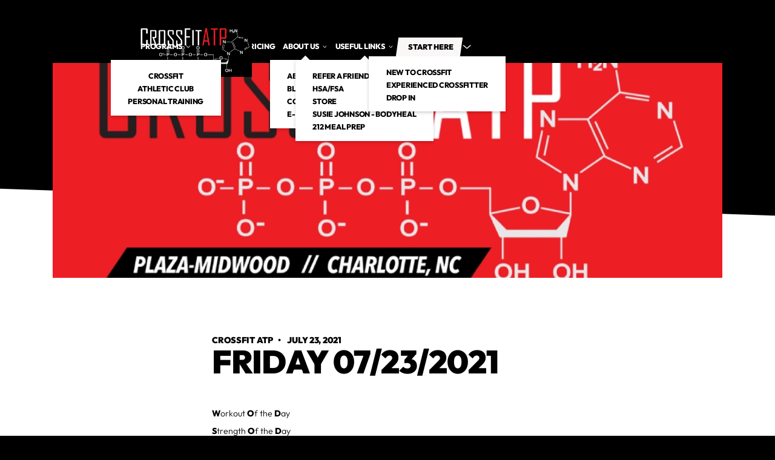

--- FILE ---
content_type: text/html
request_url: https://www.cfatp.com/blog/friday-07-23-2021
body_size: 19823
content:
<!DOCTYPE html><!-- This site was created in Webflow. https://webflow.com --><!-- Last Published: Fri Jan 02 2026 14:05:33 GMT+0000 (Coordinated Universal Time) --><html data-wf-domain="www.cfatp.com" data-wf-page="65ea0f454647d1860aab208d" data-wf-site="65ea0f454647d1860aab2029" lang="en" data-wf-collection="65ea0f454647d1860aab203f" data-wf-item-slug="friday-07-23-2021"><head><meta charset="utf-8"/><title>CrossFit ATP | Friday 07/23/2021</title><meta content="Continue Reading . ." name="description"/><meta content="CrossFit ATP | Friday 07/23/2021" property="og:title"/><meta content="Continue Reading . ." property="og:description"/><meta content="https://cdn.prod.website-files.com/65ea0f454647d1860aab2032/660fd2a822894788c166b564_660fc33e9d48ef613e419f54_CrossFit%2520Atp%2520Logo%2520blog.webp" property="og:image"/><meta content="CrossFit ATP | Friday 07/23/2021" property="twitter:title"/><meta content="Continue Reading . ." property="twitter:description"/><meta content="https://cdn.prod.website-files.com/65ea0f454647d1860aab2032/660fd2a822894788c166b564_660fc33e9d48ef613e419f54_CrossFit%2520Atp%2520Logo%2520blog.webp" property="twitter:image"/><meta property="og:type" content="website"/><meta content="summary_large_image" name="twitter:card"/><meta content="width=device-width, initial-scale=1" name="viewport"/><meta content="FtRIgmZsB4ZfTtMMnftdhhozoCVSiD03_SqUx0sjtHk" name="google-site-verification"/><meta content="Webflow" name="generator"/><link href="https://cdn.prod.website-files.com/65ea0f454647d1860aab2029/css/crossfit-atp.webflow.shared.561611407.min.css" rel="stylesheet" type="text/css"/><link href="https://fonts.googleapis.com" rel="preconnect"/><link href="https://fonts.gstatic.com" rel="preconnect" crossorigin="anonymous"/><script src="https://ajax.googleapis.com/ajax/libs/webfont/1.6.26/webfont.js" type="text/javascript"></script><script type="text/javascript">WebFont.load({  google: {    families: ["Montserrat:100,100italic,200,200italic,300,300italic,400,400italic,500,500italic,600,600italic,700,700italic,800,800italic,900,900italic"]  }});</script><script type="text/javascript">!function(o,c){var n=c.documentElement,t=" w-mod-";n.className+=t+"js",("ontouchstart"in o||o.DocumentTouch&&c instanceof DocumentTouch)&&(n.className+=t+"touch")}(window,document);</script><link href="https://cdn.prod.website-files.com/65ea0f454647d1860aab2029/65ea10ff8b8c5c72f05b5dab_CrossFit%20ATP%20logo%2032px.webp" rel="shortcut icon" type="image/x-icon"/><link href="https://cdn.prod.website-files.com/65ea0f454647d1860aab2029/65ea11b154ee89b65af89c36_CrossFit%20ATP%20logo%20256px.webp" rel="apple-touch-icon"/><link href="https://www.cfatp.com/blog/friday-07-23-2021" rel="canonical"/><meta name="apple-mobile-web-app-status-bar-style" content="#000000">

<script>
    window.gtmId = "GTM-TSLRFVQ9";
	window.fbPx = "";
    window.tbToken = "";
</script>
<!-- nothing below this if possible -->



<script type="text/javascript" src="https://www.bugherd.com/sidebarv2.js?apikey=oteklwjeui53wnmtx1ebma" async="true"></script></head><body><nav class="navbar"><div class="global-css w-embed"><style>
body {
	font-size: 1.1111111111111112vw;
}

@media screen and (max-width: 991px) {
	body {
  	font-size: 14px;
  }
}

</style></div><div class="collection-list-wrapper hidden w-dyn-list"><div role="list" class="collection-list cl-navbar w-dyn-items"><div role="listitem" class="collection-item ci-nav-links w-dyn-item"><a href="#" class="main-cta navbar-cta nc-page hidden w-inline-block"><p class="paragraph-cta join-now-cta">join now</p></a><div class="w-embed"><a class="main-cta navbar-cta nc-page" style="display: flex;" href="/">
	<p class="paragraph-cta join-now-cta"></p>
</a></div></div><div role="listitem" class="collection-item ci-nav-links w-dyn-item"><a href="#" class="main-cta navbar-cta nc-page hidden w-inline-block"><p class="paragraph-cta join-now-cta">join now</p></a><div class="w-embed"><a class="main-cta navbar-cta nc-page" style="display: flex;" href="/">
	<p class="paragraph-cta join-now-cta"></p>
</a></div></div><div role="listitem" class="collection-item ci-nav-links w-dyn-item"><a href="#" class="main-cta navbar-cta nc-page hidden w-inline-block"><p class="paragraph-cta join-now-cta">join now</p></a><div class="w-embed"><a class="main-cta navbar-cta nc-page" style="display: flex;" href="/">
	<p class="paragraph-cta join-now-cta"></p>
</a></div></div><div role="listitem" class="collection-item ci-nav-links w-dyn-item"><a href="#" class="main-cta navbar-cta nc-page hidden w-inline-block"><p class="paragraph-cta join-now-cta">join now</p></a><div class="w-embed"><a class="main-cta navbar-cta nc-page" style="display: flex;" href="/">
	<p class="paragraph-cta join-now-cta"></p>
</a></div></div><div role="listitem" class="collection-item ci-nav-links w-dyn-item"><a href="#" class="main-cta navbar-cta nc-page hidden w-inline-block"><p class="paragraph-cta join-now-cta">join now</p></a><div class="w-embed"><a class="main-cta navbar-cta nc-page" style="display: flex;" href="/">
	<p class="paragraph-cta join-now-cta"></p>
</a></div></div><div role="listitem" class="collection-item ci-nav-links w-dyn-item"><a href="#" class="main-cta navbar-cta nc-page hidden w-inline-block"><p class="paragraph-cta join-now-cta">join now</p></a><div class="w-embed"><a class="main-cta navbar-cta nc-page" style="display: flex;" href="/">
	<p class="paragraph-cta join-now-cta"></p>
</a></div></div><div role="listitem" class="collection-item ci-nav-links w-dyn-item"><a href="#" class="main-cta navbar-cta nc-page hidden w-inline-block"><p class="paragraph-cta join-now-cta">join now</p></a><div class="w-embed"><a class="main-cta navbar-cta nc-page" style="display: flex;" href="/">
	<p class="paragraph-cta join-now-cta"></p>
</a></div></div><div role="listitem" class="collection-item ci-nav-links w-dyn-item"><a href="#" class="main-cta navbar-cta nc-page hidden w-inline-block"><p class="paragraph-cta join-now-cta">join now</p></a><div class="w-embed"><a class="main-cta navbar-cta nc-page" style="display: flex;" href="/">
	<p class="paragraph-cta join-now-cta"></p>
</a></div></div><div role="listitem" class="collection-item ci-nav-links w-dyn-item"><a href="#" class="main-cta navbar-cta nc-page hidden w-inline-block"><p class="paragraph-cta join-now-cta">join now</p></a><div class="w-embed"><a class="main-cta navbar-cta nc-page" style="display: flex;" href="/">
	<p class="paragraph-cta join-now-cta"></p>
</a></div></div><div role="listitem" class="collection-item ci-nav-links w-dyn-item"><a href="#" class="main-cta navbar-cta nc-page hidden w-inline-block"><p class="paragraph-cta join-now-cta">join now</p></a><div class="w-embed"><a class="main-cta navbar-cta nc-page" style="display: flex;" href="/">
	<p class="paragraph-cta join-now-cta"></p>
</a></div></div><div role="listitem" class="collection-item ci-nav-links w-dyn-item"><a href="#" class="main-cta navbar-cta nc-page hidden w-inline-block"><p class="paragraph-cta join-now-cta">join now</p></a><div class="w-embed"><a class="main-cta navbar-cta nc-page" style="display: flex;" href="/">
	<p class="paragraph-cta join-now-cta"></p>
</a></div></div><div role="listitem" class="collection-item ci-nav-links w-dyn-item"><a href="#" class="main-cta navbar-cta nc-page hidden w-inline-block"><p class="paragraph-cta join-now-cta">join now</p></a><div class="w-embed"><a class="main-cta navbar-cta nc-page" style="display: flex;" href="/">
	<p class="paragraph-cta join-now-cta"></p>
</a></div></div></div></div><div class="collection-list-wrapper w-dyn-list"><div role="list" class="collection-list w-dyn-items"><div role="listitem" class="collection-item w-dyn-item"><a href="/" class="logo-link w-inline-block"><img loading="lazy" data-w-id="c90329bc-cc1d-8a15-6ecb-17fb22e37959" alt="CrossFit ATP" src="https://cdn.prod.website-files.com/65ea0f454647d1860aab2032/6928bffabee7418eb84e945e_CF_ATP_Black_NoLocation%20(2).webp" sizes="(max-width: 1279px) 100vw, 1280px" srcset="https://cdn.prod.website-files.com/65ea0f454647d1860aab2032/6928bffabee7418eb84e945e_CF_ATP_Black_NoLocation%20(2)-p-500.webp 500w, https://cdn.prod.website-files.com/65ea0f454647d1860aab2032/6928bffabee7418eb84e945e_CF_ATP_Black_NoLocation%20(2)-p-800.webp 800w, https://cdn.prod.website-files.com/65ea0f454647d1860aab2032/6928bffabee7418eb84e945e_CF_ATP_Black_NoLocation%20(2)-p-1080.webp 1080w, https://cdn.prod.website-files.com/65ea0f454647d1860aab2032/6928bffabee7418eb84e945e_CF_ATP_Black_NoLocation%20(2).webp 1280w" class="logo-img"/><img loading="eager" data-w-id="95c39c09-24e5-b652-2dca-db295faeada4" alt="CrossFit ATP" src="https://cdn.prod.website-files.com/65ea0f454647d1860aab2032/6928bffabee7418eb84e945e_CF_ATP_Black_NoLocation%20(2).webp" sizes="(max-width: 1279px) 100vw, 1280px" srcset="https://cdn.prod.website-files.com/65ea0f454647d1860aab2032/6928bffabee7418eb84e945e_CF_ATP_Black_NoLocation%20(2)-p-500.webp 500w, https://cdn.prod.website-files.com/65ea0f454647d1860aab2032/6928bffabee7418eb84e945e_CF_ATP_Black_NoLocation%20(2)-p-800.webp 800w, https://cdn.prod.website-files.com/65ea0f454647d1860aab2032/6928bffabee7418eb84e945e_CF_ATP_Black_NoLocation%20(2)-p-1080.webp 1080w, https://cdn.prod.website-files.com/65ea0f454647d1860aab2032/6928bffabee7418eb84e945e_CF_ATP_Black_NoLocation%20(2).webp 1280w" class="logo-img secondary"/><div class="w-embed"><style>
* {
  scrollbar-width: thin;
  scrollbar-color: #1e1d1d #ffffff;
}

/* Chrome, Edge, Safari */
*::-webkit-scrollbar {
  width: 5px;
}

*::-webkit-scrollbar-track {
  background: #ffffff00;
}

*::-webkit-scrollbar-thumb {
  background-color: #d41111;
  border-radius: 0px;
  border: 0px none #ffffff;
}

body {
  overflow: overlay;
}

.ad-banner-bg {
  background-color: #d41111;
}

.back-to-top {
  background-color: #d41111;

}

.main-cta.navbar-cta.on-scroll {
  background-color: #d41111!important;
}

.main-cta.navbar-cta {
  background-color: #faf7f7!important;
}



</style></div></a></div></div></div><div class="nav-links-wrapper"><div class="main-nav-links"><div class="nav-dropdown"><div class="nd-toggle"><div class="text-link">Programs</div><div class="dropdown-icon-wrapper"><img src="https://cdn.prod.website-files.com/65ea0f454647d1860aab2029/65ea0f454647d1860aab20b1_Size%3D20x20%20(3).svg" loading="lazy" alt="Down Arrow" class="dropdown-icon di-white"/><img src="https://cdn.prod.website-files.com/65ea0f454647d1860aab2029/65ea0f454647d1860aab20aa_Size%3D20x20%20(2).svg" loading="lazy" alt="Down Arrow" class="dropdown-icon di-black"/></div></div><div class="nd-icon"></div><div class="nd-list"><div class="nd-body"><div class="collection-list-wrapper w-dyn-list"><div role="list" class="collection-list cl-dropdown w-dyn-items"><div role="listitem" class="collection-item w-dyn-item"><a href="/programs/crossfit" class="dropdown-link">CrossFit</a></div><div role="listitem" class="collection-item w-dyn-item"><a href="/programs/athletic-club" class="dropdown-link">Athletic Club</a></div><div role="listitem" class="collection-item w-dyn-item"><a href="/programs/personal-training" class="dropdown-link">Personal Training</a></div></div></div></div></div></div><a href="https://crossfitatp.pushpress.com/landing/plans/plan_0f2cded8b14f40" class="text-link hide">drop in</a><a href="/schedule-crossfit-atp-in-charlotte-nc" class="text-link">Schedule</a><a href="/membership-pricing-request" class="text-link">Pricing</a><div class="nav-dropdown"><div class="nd-toggle"><div class="text-link">About Us</div><div class="dropdown-icon-wrapper"><img src="https://cdn.prod.website-files.com/65ea0f454647d1860aab2029/65ea0f454647d1860aab20b1_Size%3D20x20%20(3).svg" loading="lazy" alt="Down Arrow" class="dropdown-icon di-white"/><img src="https://cdn.prod.website-files.com/65ea0f454647d1860aab2029/65ea0f454647d1860aab20aa_Size%3D20x20%20(2).svg" loading="lazy" alt="Down Arrow" class="dropdown-icon di-black"/></div></div><div class="nd-icon"></div><div class="nd-list"><div class="nd-body"><a href="/about-crossfit-atp-in-charlotte-nc" class="dropdown-link">About Us</a><a href="/blog" class="dropdown-link">BLOG</a><a href="/contact-crossfit-atp-in-charlotte-nc" class="dropdown-link">Contact</a><a href="/e-books" class="dropdown-link">E-books</a></div></div></div><div class="collection-list-wrapper hidden w-dyn-list"><div role="list" class="collection-list cl-navbar w-dyn-items"><div role="listitem" class="collection-item ci-nav-links w-dyn-item"><a href="#" class="text-link ti-hidden">Privacy Policy</a><div class="w-embed"><a class="text-link" href="/privacy-policy">Privacy Policy</a></div></div><div role="listitem" class="collection-item ci-nav-links w-dyn-item"><a href="#" class="text-link ti-hidden">Terms of Use</a><div class="w-embed"><a class="text-link" href="/terms-of-use">Terms of Use</a></div></div><div role="listitem" class="collection-item ci-nav-links w-dyn-item"><a href="#" class="text-link ti-hidden">Coach Bio Request</a><div class="w-embed"><a class="text-link" href="/coach-bio-request">Coach Bio Request</a></div></div><div role="listitem" class="collection-item ci-nav-links w-dyn-item"><a href="#" class="text-link ti-hidden">Membership Pricing Request</a><div class="w-embed"><a class="text-link" href="/membership-pricing-request">Membership Pricing Request</a></div></div><div role="listitem" class="collection-item ci-nav-links w-dyn-item"><a href="#" class="text-link ti-hidden">Membership Cancellation Request</a><div class="w-embed"><a class="text-link" href="/membership-cancellation-request">Membership Cancellation Request</a></div></div><div role="listitem" class="collection-item ci-nav-links w-dyn-item"><a href="#" class="text-link ti-hidden">Membership Pause Request</a><div class="w-embed"><a class="text-link" href="/membership-pause-request">Membership Pause Request</a></div></div><div role="listitem" class="collection-item ci-nav-links w-dyn-item"><a href="#" class="text-link ti-hidden">Coaches</a><div class="w-embed"><a class="text-link" href="/coaches">Coaches</a></div></div><div role="listitem" class="collection-item ci-nav-links w-dyn-item"><a href="#" class="text-link ti-hidden">Blog</a><div class="w-embed"><a class="text-link" href="/blog">Blog</a></div></div><div role="listitem" class="collection-item ci-nav-links w-dyn-item"><a href="#" class="text-link ti-hidden">About</a><div class="w-embed"><a class="text-link" href="/about">About</a></div></div><div role="listitem" class="collection-item ci-nav-links w-dyn-item"><a href="#" class="text-link ti-hidden">Contact</a><div class="w-embed"><a class="text-link" href="/contact">Contact</a></div></div><div role="listitem" class="collection-item ci-nav-links w-dyn-item"><a href="#" class="text-link ti-hidden">Schedule</a><div class="w-embed"><a class="text-link" href="/schedule">Schedule</a></div></div></div></div><div class="nav-dropdown"><div class="nd-toggle"><div class="text-link">Useful links</div><div class="dropdown-icon-wrapper"><img src="https://cdn.prod.website-files.com/65ea0f454647d1860aab2029/65ea0f454647d1860aab20b1_Size%3D20x20%20(3).svg" loading="lazy" alt="Down Arrow" class="dropdown-icon di-white"/><img src="https://cdn.prod.website-files.com/65ea0f454647d1860aab2029/65ea0f454647d1860aab20aa_Size%3D20x20%20(2).svg" loading="lazy" alt="Down Arrow" class="dropdown-icon di-black"/></div></div><div class="nd-icon"></div><div class="nd-list"><div class="nd-body"><a href="https://api.grow.pushpress.com/widget/form/MqtKbSguDgUuh7mIInOx" target="_blank" class="dropdown-link">Refer a friend</a><a href="/hsa-fsa" class="dropdown-link">HSA/FSA</a><a href="https://www.fullyamped.com/collections/crossfit-atp" class="dropdown-link">STORE</a><a href="https://www.instagram.com/susie.bodyhealtherapy/" target="_blank" class="dropdown-link">Susie Johnson - BodyHeal</a><a href="https://212meals.com/" target="_blank" class="dropdown-link">212 Meal Prep</a></div></div></div></div><div class="collection-list-wrapper hidden w-dyn-list"><div role="list" class="collection-list cl-navbar w-dyn-items"><div role="listitem" class="collection-item ci-nav-links w-dyn-item"><a href="#" class="main-cta navbar-cta nc-page hidden w-inline-block"><p class="paragraph-cta join-now-cta">join now</p></a><div class="w-embed"><a class="main-cta navbar-cta nc-page" style="display: flex;" href="/">
	<p class="paragraph-cta join-now-cta"></p>
</a></div></div><div role="listitem" class="collection-item ci-nav-links w-dyn-item"><a href="#" class="main-cta navbar-cta nc-page hidden w-inline-block"><p class="paragraph-cta join-now-cta">join now</p></a><div class="w-embed"><a class="main-cta navbar-cta nc-page" style="display: flex;" href="/">
	<p class="paragraph-cta join-now-cta"></p>
</a></div></div><div role="listitem" class="collection-item ci-nav-links w-dyn-item"><a href="#" class="main-cta navbar-cta nc-page hidden w-inline-block"><p class="paragraph-cta join-now-cta">join now</p></a><div class="w-embed"><a class="main-cta navbar-cta nc-page" style="display: flex;" href="/">
	<p class="paragraph-cta join-now-cta"></p>
</a></div></div><div role="listitem" class="collection-item ci-nav-links w-dyn-item"><a href="#" class="main-cta navbar-cta nc-page hidden w-inline-block"><p class="paragraph-cta join-now-cta">join now</p></a><div class="w-embed"><a class="main-cta navbar-cta nc-page" style="display: flex;" href="/">
	<p class="paragraph-cta join-now-cta"></p>
</a></div></div><div role="listitem" class="collection-item ci-nav-links w-dyn-item"><a href="#" class="main-cta navbar-cta nc-page hidden w-inline-block"><p class="paragraph-cta join-now-cta">join now</p></a><div class="w-embed"><a class="main-cta navbar-cta nc-page" style="display: flex;" href="/">
	<p class="paragraph-cta join-now-cta"></p>
</a></div></div><div role="listitem" class="collection-item ci-nav-links w-dyn-item"><a href="#" class="main-cta navbar-cta nc-page hidden w-inline-block"><p class="paragraph-cta join-now-cta">join now</p></a><div class="w-embed"><a class="main-cta navbar-cta nc-page" style="display: flex;" href="/">
	<p class="paragraph-cta join-now-cta"></p>
</a></div></div><div role="listitem" class="collection-item ci-nav-links w-dyn-item"><a href="#" class="main-cta navbar-cta nc-page hidden w-inline-block"><p class="paragraph-cta join-now-cta">join now</p></a><div class="w-embed"><a class="main-cta navbar-cta nc-page" style="display: flex;" href="/">
	<p class="paragraph-cta join-now-cta"></p>
</a></div></div><div role="listitem" class="collection-item ci-nav-links w-dyn-item"><a href="#" class="main-cta navbar-cta nc-page hidden w-inline-block"><p class="paragraph-cta join-now-cta">join now</p></a><div class="w-embed"><a class="main-cta navbar-cta nc-page" style="display: flex;" href="/">
	<p class="paragraph-cta join-now-cta"></p>
</a></div></div><div role="listitem" class="collection-item ci-nav-links w-dyn-item"><a href="#" class="main-cta navbar-cta nc-page hidden w-inline-block"><p class="paragraph-cta join-now-cta">join now</p></a><div class="w-embed"><a class="main-cta navbar-cta nc-page" style="display: flex;" href="/">
	<p class="paragraph-cta join-now-cta"></p>
</a></div></div><div role="listitem" class="collection-item ci-nav-links w-dyn-item"><a href="#" class="main-cta navbar-cta nc-page hidden w-inline-block"><p class="paragraph-cta join-now-cta">join now</p></a><div class="w-embed"><a class="main-cta navbar-cta nc-page" style="display: flex;" href="/">
	<p class="paragraph-cta join-now-cta"></p>
</a></div></div><div role="listitem" class="collection-item ci-nav-links w-dyn-item"><a href="#" class="main-cta navbar-cta nc-page hidden w-inline-block"><p class="paragraph-cta join-now-cta">join now</p></a><div class="w-embed"><a class="main-cta navbar-cta nc-page" style="display: flex;" href="/">
	<p class="paragraph-cta join-now-cta"></p>
</a></div></div><div role="listitem" class="collection-item ci-nav-links w-dyn-item"><a href="#" class="main-cta navbar-cta nc-page hidden w-inline-block"><p class="paragraph-cta join-now-cta">join now</p></a><div class="w-embed"><a class="main-cta navbar-cta nc-page" style="display: flex;" href="/">
	<p class="paragraph-cta join-now-cta"></p>
</a></div></div></div></div><div class="nav-cta-wrapper w-dyn-list"><div role="list" class="w-dyn-items"><div role="listitem" class="w-dyn-item"><div class="position-relative"><a href="/#main-free-visit" class="main-cta navbar-cta nc-page on-scroll hide w-inline-block"><p class="paragraph-cta join-now-cta">start here</p></a><div class="nav-dropdown"><div class="nd-toggle"><a data-w-id="25ac36ec-e60a-b0f9-1b9b-f79c4c0dafa7" href="/#main-free-visit" class="main-cta navbar-cta nc-page w-inline-block"><p class="paragraph-cta join-now-cta">start here</p></a><div class="dropdown-icon-wrapper d"><img src="https://cdn.prod.website-files.com/65ea0f454647d1860aab2029/65ea0f454647d1860aab20b1_Size%3D20x20%20(3).svg" loading="lazy" alt="Down Arrow" class="dropdown-icon di-white"/><img src="https://cdn.prod.website-files.com/65ea0f454647d1860aab2029/65ea0f454647d1860aab20aa_Size%3D20x20%20(2).svg" loading="lazy" alt="Down Arrow" class="dropdown-icon di-black"/></div></div><div class="nd-icon"></div><div class="nd-list"><div class="nd-body"><a href="https://api.grow.pushpress.com/widget/form/gm3eQDZnCEto3lBPF0Bf" target="_blank" class="dropdown-link">New to Crossfit</a><a href="https://crossfitatp.pushpress.com/landing/plans/plan_d1cec5348cbca8/login" class="dropdown-link">Experienced Crossfitter</a><a href="https://crossfitatp.pushpress.com/landing/plans/plan_0f2cded8b14f40" class="dropdown-link">Drop In</a></div></div></div></div></div></div></div></div><div class="mobile-btn"><div data-w-id="d469a41c-f917-e9ff-e93e-2ace0f8cc8db" class="mobile-btn-line"></div><div data-w-id="dc076b2e-a187-7482-840c-7ccee1a47770" class="mobile-btn-line"></div><div data-w-id="9236d291-872a-6406-250e-66138e0bb111" class="mobile-btn-line"></div></div><div class="mobile-overlay"></div><a id="banner" href="https://docs.google.com/document/d/10PkKXmHOspj13i_VOU9a8J7R5eG2txtFIaMyzOA7UwQ/edit" target="_blank" class="hsa-fsabanner w-inline-block"><div class="div-block-87 hidden-fields"><h2 class="heading-9">HSA/FSA CrossFit ATP Membership Reimbursement</h2></div></a></nav><header id="back-to-top" class="hero-section hs-subpage-mid hs-blog-detail"><div class="nav-trigger"></div><div class="container c-large c-blog"><div class="blog-img-wrapper"><img src="https://cdn.prod.website-files.com/65ea0f454647d1860aab2032/660fd2a822894788c166b564_660fc33e9d48ef613e419f54_CrossFit%2520Atp%2520Logo%2520blog.webp" loading="lazy" alt="Blog Header Image" class="main-img mi-blog-detail"/></div></div></header><div class="secondary-section ss-under-hero ss-blog-detail"><div class="container transform-default c-large"><div class="blog-detail-layout"><div class="blog-detail-left"><div class="newsletter-article"><div class="heading-spacer"><h3>Don’t miss another article</h3></div><div class="form f-blog-list w-form"><form id="wf-form-Newsletter-Article" name="wf-form-Newsletter-Article" data-name="Newsletter: Article" method="get" class="form-block" data-wf-page-id="65ea0f454647d1860aab208d" data-wf-element-id="1870663f-8ada-c40f-b396-2051a3213c8c"><input class="form-input fi-newsletter w-input" maxlength="256" name="email" data-name="Email" placeholder="Your email" type="email" id="email" required=""/><div class="main-cta mc-form-submit mcf-absolute"><p class="paragraph-cta blog-list">go</p><input type="submit" data-wait="Please wait..." class="form-submit w-button" value=""/></div></form><div class="form-message w-form-done"><div>Thank you! Your submission has been received!</div></div><div class="form-message fm-error w-form-fail"><div>Oops! Something went wrong while submitting the form.</div></div></div></div><div id="related-links" class="related-articles w-condition-invisible"><div class="heading-spacer hs-24"><h3>Related</h3></div><a href="#" class="external-link el-secondary w-inline-block w-condition-invisible"><p class="paragraph-small fc-black w-dyn-bind-empty"></p><img src="https://cdn.prod.website-files.com/65ea0f454647d1860aab2029/65ea0f454647d1860aab207c_Icons.svg" loading="lazy" alt="External Link" class="external-icon"/></a><a href="#" class="external-link el-secondary w-inline-block w-condition-invisible"><p class="paragraph-small fc-black w-dyn-bind-empty"></p><img src="https://cdn.prod.website-files.com/65ea0f454647d1860aab2029/65ea0f454647d1860aab207c_Icons.svg" loading="lazy" alt="External Link" class="external-icon"/></a><a href="#" class="external-link el-secondary w-inline-block w-condition-invisible"><p class="paragraph-small fc-black w-dyn-bind-empty"></p><img src="https://cdn.prod.website-files.com/65ea0f454647d1860aab2029/65ea0f454647d1860aab207c_Icons.svg" loading="lazy" alt="External Link" class="external-icon"/></a><a href="#" class="external-link el-secondary w-inline-block w-condition-invisible"><p class="paragraph-small fc-black w-dyn-bind-empty"></p><img src="https://cdn.prod.website-files.com/65ea0f454647d1860aab2029/65ea0f454647d1860aab207c_Icons.svg" loading="lazy" alt="External Link" class="external-icon"/></a></div></div><div class="blog-detail-right"><div class="blog-author"><p class="paragraph-main pc-fw-black">CrossFit ATP</p><p class="paragraph-main pc-fw-black">   •    </p><p class="paragraph-main pc-fw-black">July 23, 2021</p></div><div class="heading-spacer hs-h1 hs-blog-detail"><h1 class="h1-small fc-black">Friday 07/23/2021</h1></div><div class="rich-text-main-black w-richtext"><p><strong>W</strong>orkout <strong>O</strong>f the <strong>D</strong>ay </p><p><strong>S</strong>trength <strong>O</strong>f the <strong>D</strong>ay</p><p>Bench Press<br/>6x6</p><p><strong>M</strong>etcon<strong> O</strong>f the <strong>D</strong>ay</p><p>AMRAP 8<br/>5 Dead Lifts<br/>5 Pull Ups<br/>25 Double Unders</p><p><strong><em>Post Times, Weights, and Words of Wisdom to BTWB</em></strong></p></div></div></div></div></div><section class="main-section ms-read-more"><div class="container c-large"><div class="section-title-wrapper st-small"><h2 class="h2-section">Continue reading</h2></div><div class="collection-list-wrapper w-dyn-list"><div role="list" class="collection-list cl-three-items-grid blogs-list-grid w-dyn-items"><div role="listitem" class="collection-item w-dyn-item"><a href="/blog/tip-tuesday-3" class="blog-link w-inline-block"><div class="blog-img-spacer"><img src="https://cdn.prod.website-files.com/65ea0f454647d1860aab2032/691bb18aa1e5d1f62f413e82_Tip%20Tuesdays.png" loading="lazy" alt="Blog Image Spacer" sizes="(max-width: 479px) 100vw, (max-width: 767px) 96vw, (max-width: 991px) 45vw, 25vw" srcset="https://cdn.prod.website-files.com/65ea0f454647d1860aab2032/691bb18aa1e5d1f62f413e82_Tip%20Tuesdays-p-500.png 500w, https://cdn.prod.website-files.com/65ea0f454647d1860aab2032/691bb18aa1e5d1f62f413e82_Tip%20Tuesdays-p-800.png 800w, https://cdn.prod.website-files.com/65ea0f454647d1860aab2032/691bb18aa1e5d1f62f413e82_Tip%20Tuesdays-p-1080.png 1080w, https://cdn.prod.website-files.com/65ea0f454647d1860aab2032/691bb18aa1e5d1f62f413e82_Tip%20Tuesdays.png 1545w" class="main-img mi-blog"/></div><div class="heading-spacer"><h3 class="fc-white">TIP TUESDAY</h3></div><div class="content-preview-spacer"><p fs-cmsfilter-field="description" class="paragraph-main pm-blog">Why the Box Jump Matters in Training</p></div></a></div><div role="listitem" class="collection-item w-dyn-item"><a href="/blog/tip-tuesday-2" class="blog-link w-inline-block"><div class="blog-img-spacer"><img src="https://cdn.prod.website-files.com/65ea0f454647d1860aab2032/691bb18aa1e5d1f62f413e82_Tip%20Tuesdays.png" loading="lazy" alt="Blog Image Spacer" sizes="(max-width: 479px) 100vw, (max-width: 767px) 96vw, (max-width: 991px) 45vw, 25vw" srcset="https://cdn.prod.website-files.com/65ea0f454647d1860aab2032/691bb18aa1e5d1f62f413e82_Tip%20Tuesdays-p-500.png 500w, https://cdn.prod.website-files.com/65ea0f454647d1860aab2032/691bb18aa1e5d1f62f413e82_Tip%20Tuesdays-p-800.png 800w, https://cdn.prod.website-files.com/65ea0f454647d1860aab2032/691bb18aa1e5d1f62f413e82_Tip%20Tuesdays-p-1080.png 1080w, https://cdn.prod.website-files.com/65ea0f454647d1860aab2032/691bb18aa1e5d1f62f413e82_Tip%20Tuesdays.png 1545w" class="main-img mi-blog"/></div><div class="heading-spacer"><h3 class="fc-white">TIP TUESDAY</h3></div><div class="content-preview-spacer"><p fs-cmsfilter-field="description" class="paragraph-main pm-blog">Why the Toes-to-Bar Matters in Training</p></div></a></div><div role="listitem" class="collection-item w-dyn-item"><a href="/blog/tip-tuesday" class="blog-link w-inline-block"><div class="blog-img-spacer"><img src="https://cdn.prod.website-files.com/65ea0f454647d1860aab2032/691bb18aa1e5d1f62f413e82_Tip%20Tuesdays.png" loading="lazy" alt="Blog Image Spacer" sizes="(max-width: 479px) 100vw, (max-width: 767px) 96vw, (max-width: 991px) 45vw, 25vw" srcset="https://cdn.prod.website-files.com/65ea0f454647d1860aab2032/691bb18aa1e5d1f62f413e82_Tip%20Tuesdays-p-500.png 500w, https://cdn.prod.website-files.com/65ea0f454647d1860aab2032/691bb18aa1e5d1f62f413e82_Tip%20Tuesdays-p-800.png 800w, https://cdn.prod.website-files.com/65ea0f454647d1860aab2032/691bb18aa1e5d1f62f413e82_Tip%20Tuesdays-p-1080.png 1080w, https://cdn.prod.website-files.com/65ea0f454647d1860aab2032/691bb18aa1e5d1f62f413e82_Tip%20Tuesdays.png 1545w" class="main-img mi-blog"/></div><div class="heading-spacer"><h3 class="fc-white">TIP TUESDAY</h3></div><div class="content-preview-spacer"><p fs-cmsfilter-field="description" class="paragraph-main pm-blog">Why the Handstand Push-Up Matters in Training</p></div></a></div><div role="listitem" class="collection-item w-dyn-item"><a href="/blog/monday-11-10-2025" class="blog-link w-inline-block"><div class="blog-img-spacer"><img src="https://cdn.prod.website-files.com/65ea0f454647d1860aab2032/6910f6ef8b069063cc41ced3_IMG_2479.jpeg" loading="lazy" alt="Blog Image Spacer" sizes="(max-width: 479px) 100vw, (max-width: 767px) 96vw, (max-width: 991px) 45vw, 25vw" srcset="https://cdn.prod.website-files.com/65ea0f454647d1860aab2032/6910f6ef8b069063cc41ced3_IMG_2479-p-500.jpeg 500w, https://cdn.prod.website-files.com/65ea0f454647d1860aab2032/6910f6ef8b069063cc41ced3_IMG_2479-p-800.jpeg 800w, https://cdn.prod.website-files.com/65ea0f454647d1860aab2032/6910f6ef8b069063cc41ced3_IMG_2479-p-1080.jpeg 1080w, https://cdn.prod.website-files.com/65ea0f454647d1860aab2032/6910f6ef8b069063cc41ced3_IMG_2479-p-1600.jpeg 1600w, https://cdn.prod.website-files.com/65ea0f454647d1860aab2032/6910f6ef8b069063cc41ced3_IMG_2479-p-2000.jpeg 2000w, https://cdn.prod.website-files.com/65ea0f454647d1860aab2032/6910f6ef8b069063cc41ced3_IMG_2479-p-2600.jpeg 2600w, https://cdn.prod.website-files.com/65ea0f454647d1860aab2032/6910f6ef8b069063cc41ced3_IMG_2479.jpeg 3024w" class="main-img mi-blog"/></div><div class="heading-spacer"><h3 class="fc-white">MONDAY 11/10/2025</h3></div><div class="content-preview-spacer"><p fs-cmsfilter-field="description" class="paragraph-main pm-blog">MONDAY 11/10/2025</p></div></a></div><div role="listitem" class="collection-item w-dyn-item"><a href="/blog/saturday-11-08-2025" class="blog-link w-inline-block"><div class="blog-img-spacer"><img src="https://cdn.prod.website-files.com/65ea0f454647d1860aab2032/69069ae64622fffa0bd784b1_CFOct2025-113.jpg" loading="lazy" alt="Blog Image Spacer" sizes="(max-width: 479px) 100vw, (max-width: 767px) 96vw, (max-width: 991px) 45vw, 25vw" srcset="https://cdn.prod.website-files.com/65ea0f454647d1860aab2032/69069ae64622fffa0bd784b1_CFOct2025-113-p-500.jpg 500w, https://cdn.prod.website-files.com/65ea0f454647d1860aab2032/69069ae64622fffa0bd784b1_CFOct2025-113-p-800.jpg 800w, https://cdn.prod.website-files.com/65ea0f454647d1860aab2032/69069ae64622fffa0bd784b1_CFOct2025-113-p-1080.jpg 1080w, https://cdn.prod.website-files.com/65ea0f454647d1860aab2032/69069ae64622fffa0bd784b1_CFOct2025-113-p-1600.jpg 1600w, https://cdn.prod.website-files.com/65ea0f454647d1860aab2032/69069ae64622fffa0bd784b1_CFOct2025-113-p-2000.jpg 2000w, https://cdn.prod.website-files.com/65ea0f454647d1860aab2032/69069ae64622fffa0bd784b1_CFOct2025-113-p-2600.jpg 2600w, https://cdn.prod.website-files.com/65ea0f454647d1860aab2032/69069ae64622fffa0bd784b1_CFOct2025-113.jpg 3000w" class="main-img mi-blog"/></div><div class="heading-spacer"><h3 class="fc-white">SATURDAY 11/08/2025</h3></div><div class="content-preview-spacer"><p fs-cmsfilter-field="description" class="paragraph-main pm-blog">SATURDAY 11/08/2025</p></div></a></div><div role="listitem" class="collection-item w-dyn-item"><a href="/blog/friday-11-07-2025" class="blog-link w-inline-block"><div class="blog-img-spacer"><img src="https://cdn.prod.website-files.com/65ea0f454647d1860aab2032/69069ab5f3cf908dd235fcb5_CFOct2025-79.jpg" loading="lazy" alt="Blog Image Spacer" sizes="(max-width: 479px) 100vw, (max-width: 767px) 96vw, (max-width: 991px) 45vw, 25vw" srcset="https://cdn.prod.website-files.com/65ea0f454647d1860aab2032/69069ab5f3cf908dd235fcb5_CFOct2025-79-p-500.jpg 500w, https://cdn.prod.website-files.com/65ea0f454647d1860aab2032/69069ab5f3cf908dd235fcb5_CFOct2025-79-p-800.jpg 800w, https://cdn.prod.website-files.com/65ea0f454647d1860aab2032/69069ab5f3cf908dd235fcb5_CFOct2025-79-p-1080.jpg 1080w, https://cdn.prod.website-files.com/65ea0f454647d1860aab2032/69069ab5f3cf908dd235fcb5_CFOct2025-79-p-1600.jpg 1600w, https://cdn.prod.website-files.com/65ea0f454647d1860aab2032/69069ab5f3cf908dd235fcb5_CFOct2025-79-p-2000.jpg 2000w, https://cdn.prod.website-files.com/65ea0f454647d1860aab2032/69069ab5f3cf908dd235fcb5_CFOct2025-79-p-2600.jpg 2600w, https://cdn.prod.website-files.com/65ea0f454647d1860aab2032/69069ab5f3cf908dd235fcb5_CFOct2025-79.jpg 3000w" class="main-img mi-blog"/></div><div class="heading-spacer"><h3 class="fc-white">FRIDAY 11/07/2025</h3></div><div class="content-preview-spacer"><p fs-cmsfilter-field="description" class="paragraph-main pm-blog">FRIDAY 11/07/2025</p></div></a></div><div role="listitem" class="collection-item w-dyn-item"><a href="/blog/thursday-11-06-2025" class="blog-link w-inline-block"><div class="blog-img-spacer"><img src="https://cdn.prod.website-files.com/65ea0f454647d1860aab2032/69069a9001fa26f2428baa71_CFOct2025-40.jpg" loading="lazy" alt="Blog Image Spacer" sizes="(max-width: 479px) 100vw, (max-width: 767px) 96vw, (max-width: 991px) 45vw, 25vw" srcset="https://cdn.prod.website-files.com/65ea0f454647d1860aab2032/69069a9001fa26f2428baa71_CFOct2025-40-p-500.jpg 500w, https://cdn.prod.website-files.com/65ea0f454647d1860aab2032/69069a9001fa26f2428baa71_CFOct2025-40-p-800.jpg 800w, https://cdn.prod.website-files.com/65ea0f454647d1860aab2032/69069a9001fa26f2428baa71_CFOct2025-40-p-1080.jpg 1080w, https://cdn.prod.website-files.com/65ea0f454647d1860aab2032/69069a9001fa26f2428baa71_CFOct2025-40-p-1600.jpg 1600w, https://cdn.prod.website-files.com/65ea0f454647d1860aab2032/69069a9001fa26f2428baa71_CFOct2025-40-p-2000.jpg 2000w, https://cdn.prod.website-files.com/65ea0f454647d1860aab2032/69069a9001fa26f2428baa71_CFOct2025-40.jpg 2500w" class="main-img mi-blog"/></div><div class="heading-spacer"><h3 class="fc-white">THURSDAY 11/06/2025</h3></div><div class="content-preview-spacer"><p fs-cmsfilter-field="description" class="paragraph-main pm-blog">THURSDAY 11/06/2025</p></div></a></div><div role="listitem" class="collection-item w-dyn-item"><a href="/blog/wednesday-11-05-2025" class="blog-link w-inline-block"><div class="blog-img-spacer"><img src="https://cdn.prod.website-files.com/65ea0f454647d1860aab2032/690699eb585e85e12c7be7e4_IMG_1431.jpg" loading="lazy" alt="Blog Image Spacer" sizes="(max-width: 479px) 100vw, (max-width: 767px) 96vw, (max-width: 991px) 45vw, 25vw" srcset="https://cdn.prod.website-files.com/65ea0f454647d1860aab2032/690699eb585e85e12c7be7e4_IMG_1431-p-500.jpg 500w, https://cdn.prod.website-files.com/65ea0f454647d1860aab2032/690699eb585e85e12c7be7e4_IMG_1431-p-800.jpg 800w, https://cdn.prod.website-files.com/65ea0f454647d1860aab2032/690699eb585e85e12c7be7e4_IMG_1431-p-1080.jpg 1080w, https://cdn.prod.website-files.com/65ea0f454647d1860aab2032/690699eb585e85e12c7be7e4_IMG_1431-p-1600.jpg 1600w, https://cdn.prod.website-files.com/65ea0f454647d1860aab2032/690699eb585e85e12c7be7e4_IMG_1431-p-2000.jpg 2000w, https://cdn.prod.website-files.com/65ea0f454647d1860aab2032/690699eb585e85e12c7be7e4_IMG_1431-p-2600.jpg 2600w, https://cdn.prod.website-files.com/65ea0f454647d1860aab2032/690699eb585e85e12c7be7e4_IMG_1431-p-3200.jpg 3200w, https://cdn.prod.website-files.com/65ea0f454647d1860aab2032/690699eb585e85e12c7be7e4_IMG_1431.jpg 3600w" class="main-img mi-blog"/></div><div class="heading-spacer"><h3 class="fc-white">WEDNESDAY 11/05/2025</h3></div><div class="content-preview-spacer"><p fs-cmsfilter-field="description" class="paragraph-main pm-blog">WEDNESDAY 11/05/2025</p></div></a></div><div role="listitem" class="collection-item w-dyn-item"><a href="/blog/tuesday-11-04-2025" class="blog-link w-inline-block"><div class="blog-img-spacer"><img src="https://cdn.prod.website-files.com/65ea0f454647d1860aab2032/690698e0dd872a669479bcc1_IMG_1012.jpg" loading="lazy" alt="Blog Image Spacer" sizes="(max-width: 479px) 100vw, (max-width: 767px) 96vw, (max-width: 991px) 45vw, 25vw" srcset="https://cdn.prod.website-files.com/65ea0f454647d1860aab2032/690698e0dd872a669479bcc1_IMG_1012-p-500.jpg 500w, https://cdn.prod.website-files.com/65ea0f454647d1860aab2032/690698e0dd872a669479bcc1_IMG_1012-p-800.jpg 800w, https://cdn.prod.website-files.com/65ea0f454647d1860aab2032/690698e0dd872a669479bcc1_IMG_1012-p-1080.jpg 1080w, https://cdn.prod.website-files.com/65ea0f454647d1860aab2032/690698e0dd872a669479bcc1_IMG_1012-p-1600.jpg 1600w, https://cdn.prod.website-files.com/65ea0f454647d1860aab2032/690698e0dd872a669479bcc1_IMG_1012-p-2000.jpg 2000w, https://cdn.prod.website-files.com/65ea0f454647d1860aab2032/690698e0dd872a669479bcc1_IMG_1012-p-2600.jpg 2600w, https://cdn.prod.website-files.com/65ea0f454647d1860aab2032/690698e0dd872a669479bcc1_IMG_1012-p-3200.jpg 3200w, https://cdn.prod.website-files.com/65ea0f454647d1860aab2032/690698e0dd872a669479bcc1_IMG_1012.jpg 3600w" class="main-img mi-blog"/></div><div class="heading-spacer"><h3 class="fc-white">TUESDAY 11/04/2025</h3></div><div class="content-preview-spacer"><p fs-cmsfilter-field="description" class="paragraph-main pm-blog">TUESDAY 11/04/2025</p></div></a></div><div role="listitem" class="collection-item w-dyn-item"><a href="/blog/monday-11-03-2025" class="blog-link w-inline-block"><div class="blog-img-spacer"><img src="https://cdn.prod.website-files.com/65ea0f454647d1860aab2032/690696e903cc23229e4aed30_Swole.png" loading="lazy" alt="Blog Image Spacer" sizes="(max-width: 479px) 100vw, (max-width: 767px) 96vw, (max-width: 991px) 45vw, 25vw" srcset="https://cdn.prod.website-files.com/65ea0f454647d1860aab2032/690696e903cc23229e4aed30_Swole-p-500.png 500w, https://cdn.prod.website-files.com/65ea0f454647d1860aab2032/690696e903cc23229e4aed30_Swole-p-800.png 800w, https://cdn.prod.website-files.com/65ea0f454647d1860aab2032/690696e903cc23229e4aed30_Swole-p-1080.png 1080w, https://cdn.prod.website-files.com/65ea0f454647d1860aab2032/690696e903cc23229e4aed30_Swole.png 1181w" class="main-img mi-blog"/></div><div class="heading-spacer"><h3 class="fc-white">MONDAY 11/03/2025</h3></div><div class="content-preview-spacer"><p fs-cmsfilter-field="description" class="paragraph-main pm-blog">MONDAY 11/03/2025</p></div></a></div><div role="listitem" class="collection-item w-dyn-item"><a href="/blog/saturday-11-01-2025" class="blog-link w-inline-block"><div class="blog-img-spacer"><img src="https://cdn.prod.website-files.com/65ea0f454647d1860aab2032/68fe83af3ceb3c1f0e7f6b60_CFOct2025-77.jpg" loading="lazy" alt="Blog Image Spacer" sizes="(max-width: 479px) 100vw, (max-width: 767px) 96vw, (max-width: 991px) 45vw, 25vw" srcset="https://cdn.prod.website-files.com/65ea0f454647d1860aab2032/68fe83af3ceb3c1f0e7f6b60_CFOct2025-77-p-500.jpg 500w, https://cdn.prod.website-files.com/65ea0f454647d1860aab2032/68fe83af3ceb3c1f0e7f6b60_CFOct2025-77-p-800.jpg 800w, https://cdn.prod.website-files.com/65ea0f454647d1860aab2032/68fe83af3ceb3c1f0e7f6b60_CFOct2025-77-p-1080.jpg 1080w, https://cdn.prod.website-files.com/65ea0f454647d1860aab2032/68fe83af3ceb3c1f0e7f6b60_CFOct2025-77.jpg 1600w" class="main-img mi-blog"/></div><div class="heading-spacer"><h3 class="fc-white">SATURDAY 11/01/2025</h3></div><div class="content-preview-spacer"><p fs-cmsfilter-field="description" class="paragraph-main pm-blog">SATURDAY 11/01/2025</p></div></a></div><div role="listitem" class="collection-item w-dyn-item"><a href="/blog/friday-10-31-2025" class="blog-link w-inline-block"><div class="blog-img-spacer"><img src="https://cdn.prod.website-files.com/65ea0f454647d1860aab2032/68fe8a35c2a7ad97df0ca980_Screenshot%202025-10-26%20at%204.51.48%E2%80%AFPM.png" loading="lazy" alt="Blog Image Spacer" sizes="(max-width: 479px) 100vw, (max-width: 767px) 96vw, (max-width: 991px) 45vw, 25vw" srcset="https://cdn.prod.website-files.com/65ea0f454647d1860aab2032/68fe8a35c2a7ad97df0ca980_Screenshot%202025-10-26%20at%204.51.48%E2%80%AFPM-p-500.png 500w, https://cdn.prod.website-files.com/65ea0f454647d1860aab2032/68fe8a35c2a7ad97df0ca980_Screenshot%202025-10-26%20at%204.51.48%E2%80%AFPM-p-800.png 800w, https://cdn.prod.website-files.com/65ea0f454647d1860aab2032/68fe8a35c2a7ad97df0ca980_Screenshot%202025-10-26%20at%204.51.48%E2%80%AFPM-p-1080.png 1080w, https://cdn.prod.website-files.com/65ea0f454647d1860aab2032/68fe8a35c2a7ad97df0ca980_Screenshot%202025-10-26%20at%204.51.48%E2%80%AFPM-p-1600.png 1600w, https://cdn.prod.website-files.com/65ea0f454647d1860aab2032/68fe8a35c2a7ad97df0ca980_Screenshot%202025-10-26%20at%204.51.48%E2%80%AFPM.png 1670w" class="main-img mi-blog"/></div><div class="heading-spacer"><h3 class="fc-white">FRIDAY 10/31/2025</h3></div><div class="content-preview-spacer"><p fs-cmsfilter-field="description" class="paragraph-main pm-blog">FRIDAY 10/31/2025</p></div></a></div><div role="listitem" class="collection-item w-dyn-item"><a href="/blog/thursday-10-30-2025" class="blog-link w-inline-block"><div class="blog-img-spacer"><img src="https://cdn.prod.website-files.com/65ea0f454647d1860aab2032/68fe83864dc40d4b12f9a7e8_CFOct2025-69.jpg" loading="lazy" alt="Blog Image Spacer" sizes="(max-width: 479px) 100vw, (max-width: 767px) 96vw, (max-width: 991px) 45vw, 25vw" srcset="https://cdn.prod.website-files.com/65ea0f454647d1860aab2032/68fe83864dc40d4b12f9a7e8_CFOct2025-69-p-500.jpg 500w, https://cdn.prod.website-files.com/65ea0f454647d1860aab2032/68fe83864dc40d4b12f9a7e8_CFOct2025-69-p-800.jpg 800w, https://cdn.prod.website-files.com/65ea0f454647d1860aab2032/68fe83864dc40d4b12f9a7e8_CFOct2025-69-p-1080.jpg 1080w, https://cdn.prod.website-files.com/65ea0f454647d1860aab2032/68fe83864dc40d4b12f9a7e8_CFOct2025-69.jpg 1600w" class="main-img mi-blog"/></div><div class="heading-spacer"><h3 class="fc-white">THURSDAY 10/30/2025</h3></div><div class="content-preview-spacer"><p fs-cmsfilter-field="description" class="paragraph-main pm-blog">THURSDAY 10/30/2025</p></div></a></div><div role="listitem" class="collection-item w-dyn-item"><a href="/blog/wednesday-10-29-2025" class="blog-link w-inline-block"><div class="blog-img-spacer"><img src="https://cdn.prod.website-files.com/65ea0f454647d1860aab2032/68fe835aa0e1c996aa3f36ba_CFOct2025-97.jpg" loading="lazy" alt="Blog Image Spacer" sizes="(max-width: 479px) 100vw, (max-width: 767px) 96vw, (max-width: 991px) 45vw, 25vw" srcset="https://cdn.prod.website-files.com/65ea0f454647d1860aab2032/68fe835aa0e1c996aa3f36ba_CFOct2025-97-p-500.jpg 500w, https://cdn.prod.website-files.com/65ea0f454647d1860aab2032/68fe835aa0e1c996aa3f36ba_CFOct2025-97-p-800.jpg 800w, https://cdn.prod.website-files.com/65ea0f454647d1860aab2032/68fe835aa0e1c996aa3f36ba_CFOct2025-97-p-1080.jpg 1080w, https://cdn.prod.website-files.com/65ea0f454647d1860aab2032/68fe835aa0e1c996aa3f36ba_CFOct2025-97.jpg 1600w" class="main-img mi-blog"/></div><div class="heading-spacer"><h3 class="fc-white">WEDNESDAY 10/29/2025</h3></div><div class="content-preview-spacer"><p fs-cmsfilter-field="description" class="paragraph-main pm-blog">WEDNESDAY 10/29/2025</p></div></a></div><div role="listitem" class="collection-item w-dyn-item"><a href="/blog/tuesday-10-28-2025" class="blog-link w-inline-block"><div class="blog-img-spacer"><img src="https://cdn.prod.website-files.com/65ea0f454647d1860aab2032/68fe83104dc40d4b12f98f55_CFOct2025-65.jpg" loading="lazy" alt="Blog Image Spacer" sizes="(max-width: 479px) 100vw, (max-width: 767px) 96vw, (max-width: 991px) 45vw, 25vw" srcset="https://cdn.prod.website-files.com/65ea0f454647d1860aab2032/68fe83104dc40d4b12f98f55_CFOct2025-65-p-500.jpg 500w, https://cdn.prod.website-files.com/65ea0f454647d1860aab2032/68fe83104dc40d4b12f98f55_CFOct2025-65-p-800.jpg 800w, https://cdn.prod.website-files.com/65ea0f454647d1860aab2032/68fe83104dc40d4b12f98f55_CFOct2025-65-p-1080.jpg 1080w, https://cdn.prod.website-files.com/65ea0f454647d1860aab2032/68fe83104dc40d4b12f98f55_CFOct2025-65.jpg 1600w" class="main-img mi-blog"/></div><div class="heading-spacer"><h3 class="fc-white">TUESDAY 10/28/2025</h3></div><div class="content-preview-spacer"><p fs-cmsfilter-field="description" class="paragraph-main pm-blog">TUESDAY 10/28/2025</p></div></a></div><div role="listitem" class="collection-item w-dyn-item"><a href="/blog/monday-10-27-2025" class="blog-link w-inline-block"><div class="blog-img-spacer"><img src="https://cdn.prod.website-files.com/65ea0f454647d1860aab2032/68fe829b417d351bf6a7e41a_CFOct2025-6.jpg" loading="lazy" alt="Blog Image Spacer" sizes="(max-width: 479px) 100vw, (max-width: 767px) 96vw, (max-width: 991px) 45vw, 25vw" srcset="https://cdn.prod.website-files.com/65ea0f454647d1860aab2032/68fe829b417d351bf6a7e41a_CFOct2025-6-p-500.jpg 500w, https://cdn.prod.website-files.com/65ea0f454647d1860aab2032/68fe829b417d351bf6a7e41a_CFOct2025-6-p-800.jpg 800w, https://cdn.prod.website-files.com/65ea0f454647d1860aab2032/68fe829b417d351bf6a7e41a_CFOct2025-6-p-1080.jpg 1080w, https://cdn.prod.website-files.com/65ea0f454647d1860aab2032/68fe829b417d351bf6a7e41a_CFOct2025-6.jpg 1600w" class="main-img mi-blog"/></div><div class="heading-spacer"><h3 class="fc-white">MONDAY 10/27/2025</h3></div><div class="content-preview-spacer"><p fs-cmsfilter-field="description" class="paragraph-main pm-blog">MONDAY 10/27/2025</p></div></a></div><div role="listitem" class="collection-item w-dyn-item"><a href="/blog/saturday-10-25-2025" class="blog-link w-inline-block"><div class="blog-img-spacer"><img src="https://cdn.prod.website-files.com/65ea0f454647d1860aab2032/68f400775a9306d410567d66_ATP430pmSocial(95of120).jpg" loading="lazy" alt="Blog Image Spacer" sizes="(max-width: 479px) 100vw, (max-width: 767px) 96vw, (max-width: 991px) 45vw, 25vw" srcset="https://cdn.prod.website-files.com/65ea0f454647d1860aab2032/68f400775a9306d410567d66_ATP430pmSocial(95of120)-p-500.jpg 500w, https://cdn.prod.website-files.com/65ea0f454647d1860aab2032/68f400775a9306d410567d66_ATP430pmSocial(95of120)-p-800.jpg 800w, https://cdn.prod.website-files.com/65ea0f454647d1860aab2032/68f400775a9306d410567d66_ATP430pmSocial(95of120)-p-1080.jpg 1080w, https://cdn.prod.website-files.com/65ea0f454647d1860aab2032/68f400775a9306d410567d66_ATP430pmSocial(95of120)-p-1600.jpg 1600w, https://cdn.prod.website-files.com/65ea0f454647d1860aab2032/68f400775a9306d410567d66_ATP430pmSocial(95of120)-p-2000.jpg 2000w, https://cdn.prod.website-files.com/65ea0f454647d1860aab2032/68f400775a9306d410567d66_ATP430pmSocial(95of120).jpg 2160w" class="main-img mi-blog"/></div><div class="heading-spacer"><h3 class="fc-white">SATURDAY 10/25/2025</h3></div><div class="content-preview-spacer"><p fs-cmsfilter-field="description" class="paragraph-main pm-blog">SATURDAY 10/25/2025</p></div></a></div><div role="listitem" class="collection-item w-dyn-item"><a href="/blog/friday-10-24-2025" class="blog-link w-inline-block"><div class="blog-img-spacer"><img src="https://cdn.prod.website-files.com/65ea0f454647d1860aab2032/68f4004a85864fedcef6faac_ATP430pmSocial(56of120).jpg" loading="lazy" alt="Blog Image Spacer" sizes="(max-width: 479px) 100vw, (max-width: 767px) 96vw, (max-width: 991px) 45vw, 25vw" srcset="https://cdn.prod.website-files.com/65ea0f454647d1860aab2032/68f4004a85864fedcef6faac_ATP430pmSocial(56of120)-p-500.jpg 500w, https://cdn.prod.website-files.com/65ea0f454647d1860aab2032/68f4004a85864fedcef6faac_ATP430pmSocial(56of120)-p-800.jpg 800w, https://cdn.prod.website-files.com/65ea0f454647d1860aab2032/68f4004a85864fedcef6faac_ATP430pmSocial(56of120)-p-1080.jpg 1080w, https://cdn.prod.website-files.com/65ea0f454647d1860aab2032/68f4004a85864fedcef6faac_ATP430pmSocial(56of120)-p-1600.jpg 1600w, https://cdn.prod.website-files.com/65ea0f454647d1860aab2032/68f4004a85864fedcef6faac_ATP430pmSocial(56of120)-p-2000.jpg 2000w, https://cdn.prod.website-files.com/65ea0f454647d1860aab2032/68f4004a85864fedcef6faac_ATP430pmSocial(56of120).jpg 2160w" class="main-img mi-blog"/></div><div class="heading-spacer"><h3 class="fc-white">FRIDAY 10/24/2025</h3></div><div class="content-preview-spacer"><p fs-cmsfilter-field="description" class="paragraph-main pm-blog">FRIDAY 10/24/2025</p></div></a></div><div role="listitem" class="collection-item w-dyn-item"><a href="/blog/thursday-10-23-2025" class="blog-link w-inline-block"><div class="blog-img-spacer"><img src="https://cdn.prod.website-files.com/65ea0f454647d1860aab2032/68f40011f16696aea9bfd477_CFTotal-36.jpg" loading="lazy" alt="Blog Image Spacer" sizes="(max-width: 479px) 100vw, (max-width: 767px) 96vw, (max-width: 991px) 45vw, 25vw" srcset="https://cdn.prod.website-files.com/65ea0f454647d1860aab2032/68f40011f16696aea9bfd477_CFTotal-36-p-500.jpg 500w, https://cdn.prod.website-files.com/65ea0f454647d1860aab2032/68f40011f16696aea9bfd477_CFTotal-36-p-800.jpg 800w, https://cdn.prod.website-files.com/65ea0f454647d1860aab2032/68f40011f16696aea9bfd477_CFTotal-36-p-1080.jpg 1080w, https://cdn.prod.website-files.com/65ea0f454647d1860aab2032/68f40011f16696aea9bfd477_CFTotal-36.jpg 1600w" class="main-img mi-blog"/></div><div class="heading-spacer"><h3 class="fc-white">THURSDAY 10/23/2025</h3></div><div class="content-preview-spacer"><p fs-cmsfilter-field="description" class="paragraph-main pm-blog">THURSDAY 10/23/2025</p></div></a></div><div role="listitem" class="collection-item w-dyn-item"><a href="/blog/wednesday-10-22-2025" class="blog-link w-inline-block"><div class="blog-img-spacer"><img src="https://cdn.prod.website-files.com/65ea0f454647d1860aab2032/68f3ffda263bb47250ab6bc6_ATP530Social(120of232).jpg" loading="lazy" alt="Blog Image Spacer" sizes="(max-width: 479px) 100vw, (max-width: 767px) 96vw, (max-width: 991px) 45vw, 25vw" srcset="https://cdn.prod.website-files.com/65ea0f454647d1860aab2032/68f3ffda263bb47250ab6bc6_ATP530Social(120of232)-p-500.jpg 500w, https://cdn.prod.website-files.com/65ea0f454647d1860aab2032/68f3ffda263bb47250ab6bc6_ATP530Social(120of232)-p-800.jpg 800w, https://cdn.prod.website-files.com/65ea0f454647d1860aab2032/68f3ffda263bb47250ab6bc6_ATP530Social(120of232)-p-1080.jpg 1080w, https://cdn.prod.website-files.com/65ea0f454647d1860aab2032/68f3ffda263bb47250ab6bc6_ATP530Social(120of232)-p-1600.jpg 1600w, https://cdn.prod.website-files.com/65ea0f454647d1860aab2032/68f3ffda263bb47250ab6bc6_ATP530Social(120of232)-p-2000.jpg 2000w, https://cdn.prod.website-files.com/65ea0f454647d1860aab2032/68f3ffda263bb47250ab6bc6_ATP530Social(120of232).jpg 2160w" class="main-img mi-blog"/></div><div class="heading-spacer"><h3 class="fc-white">WEDNESDAY 10/22/2025</h3></div><div class="content-preview-spacer"><p fs-cmsfilter-field="description" class="paragraph-main pm-blog">WEDNESDAY 10/22/2025</p></div></a></div><div role="listitem" class="collection-item w-dyn-item"><a href="/blog/tuesday-10-21-2025" class="blog-link w-inline-block"><div class="blog-img-spacer"><img src="https://cdn.prod.website-files.com/65ea0f454647d1860aab2032/68f3ff9a217f91ab90623250_IMG_3512.jpg" loading="lazy" alt="Blog Image Spacer" sizes="(max-width: 479px) 100vw, (max-width: 767px) 96vw, (max-width: 991px) 45vw, 25vw" srcset="https://cdn.prod.website-files.com/65ea0f454647d1860aab2032/68f3ff9a217f91ab90623250_IMG_3512-p-500.jpg 500w, https://cdn.prod.website-files.com/65ea0f454647d1860aab2032/68f3ff9a217f91ab90623250_IMG_3512-p-800.jpg 800w, https://cdn.prod.website-files.com/65ea0f454647d1860aab2032/68f3ff9a217f91ab90623250_IMG_3512-p-1080.jpg 1080w, https://cdn.prod.website-files.com/65ea0f454647d1860aab2032/68f3ff9a217f91ab90623250_IMG_3512-p-1600.jpg 1600w, https://cdn.prod.website-files.com/65ea0f454647d1860aab2032/68f3ff9a217f91ab90623250_IMG_3512-p-2000.jpg 2000w, https://cdn.prod.website-files.com/65ea0f454647d1860aab2032/68f3ff9a217f91ab90623250_IMG_3512.jpg 2160w" class="main-img mi-blog"/></div><div class="heading-spacer"><h3 class="fc-white">TUESDAY 10/21/2025</h3></div><div class="content-preview-spacer"><p fs-cmsfilter-field="description" class="paragraph-main pm-blog">TUESDAY 10/21/2025</p></div></a></div><div role="listitem" class="collection-item w-dyn-item"><a href="/blog/monday-10-20-2025" class="blog-link w-inline-block"><div class="blog-img-spacer"><img src="https://cdn.prod.website-files.com/65ea0f454647d1860aab2032/68f3fe0556c20866b6b579c5_IMG_3588.jpg" loading="lazy" alt="Blog Image Spacer" sizes="(max-width: 479px) 100vw, (max-width: 767px) 96vw, (max-width: 991px) 45vw, 25vw" srcset="https://cdn.prod.website-files.com/65ea0f454647d1860aab2032/68f3fe0556c20866b6b579c5_IMG_3588-p-500.jpg 500w, https://cdn.prod.website-files.com/65ea0f454647d1860aab2032/68f3fe0556c20866b6b579c5_IMG_3588-p-800.jpg 800w, https://cdn.prod.website-files.com/65ea0f454647d1860aab2032/68f3fe0556c20866b6b579c5_IMG_3588-p-1080.jpg 1080w, https://cdn.prod.website-files.com/65ea0f454647d1860aab2032/68f3fe0556c20866b6b579c5_IMG_3588-p-1600.jpg 1600w, https://cdn.prod.website-files.com/65ea0f454647d1860aab2032/68f3fe0556c20866b6b579c5_IMG_3588-p-2000.jpg 2000w, https://cdn.prod.website-files.com/65ea0f454647d1860aab2032/68f3fe0556c20866b6b579c5_IMG_3588.jpg 2160w" class="main-img mi-blog"/></div><div class="heading-spacer"><h3 class="fc-white">MONDAY 10/20/2025</h3></div><div class="content-preview-spacer"><p fs-cmsfilter-field="description" class="paragraph-main pm-blog">MONDAY 10/20/2025</p></div></a></div><div role="listitem" class="collection-item w-dyn-item"><a href="/blog/saturday-10-18-2025" class="blog-link w-inline-block"><div class="blog-img-spacer"><img src="https://cdn.prod.website-files.com/65ea0f454647d1860aab2032/68ec327e7339c1e17b13f529_6-DSC_0929.jpg" loading="lazy" alt="Blog Image Spacer" sizes="(max-width: 479px) 100vw, (max-width: 767px) 96vw, (max-width: 991px) 45vw, 25vw" srcset="https://cdn.prod.website-files.com/65ea0f454647d1860aab2032/68ec327e7339c1e17b13f529_6-DSC_0929-p-500.jpg 500w, https://cdn.prod.website-files.com/65ea0f454647d1860aab2032/68ec327e7339c1e17b13f529_6-DSC_0929-p-800.jpg 800w, https://cdn.prod.website-files.com/65ea0f454647d1860aab2032/68ec327e7339c1e17b13f529_6-DSC_0929-p-1080.jpg 1080w, https://cdn.prod.website-files.com/65ea0f454647d1860aab2032/68ec327e7339c1e17b13f529_6-DSC_0929-p-1600.jpg 1600w, https://cdn.prod.website-files.com/65ea0f454647d1860aab2032/68ec327e7339c1e17b13f529_6-DSC_0929-p-2000.jpg 2000w, https://cdn.prod.website-files.com/65ea0f454647d1860aab2032/68ec327e7339c1e17b13f529_6-DSC_0929-p-2600.jpg 2600w, https://cdn.prod.website-files.com/65ea0f454647d1860aab2032/68ec327e7339c1e17b13f529_6-DSC_0929.jpg 3000w" class="main-img mi-blog"/></div><div class="heading-spacer"><h3 class="fc-white">SATURDAY 10/18/2025</h3></div><div class="content-preview-spacer"><p fs-cmsfilter-field="description" class="paragraph-main pm-blog">SATURDAY 10/18/2025</p></div></a></div><div role="listitem" class="collection-item w-dyn-item"><a href="/blog/friday-10-17-2025" class="blog-link w-inline-block"><div class="blog-img-spacer"><img src="https://cdn.prod.website-files.com/65ea0f454647d1860aab2032/68ec321c2d989274422fa653_11-DSC_0866.jpg" loading="lazy" alt="Blog Image Spacer" sizes="(max-width: 479px) 100vw, (max-width: 767px) 96vw, (max-width: 991px) 45vw, 25vw" srcset="https://cdn.prod.website-files.com/65ea0f454647d1860aab2032/68ec321c2d989274422fa653_11-DSC_0866-p-500.jpg 500w, https://cdn.prod.website-files.com/65ea0f454647d1860aab2032/68ec321c2d989274422fa653_11-DSC_0866-p-800.jpg 800w, https://cdn.prod.website-files.com/65ea0f454647d1860aab2032/68ec321c2d989274422fa653_11-DSC_0866-p-1080.jpg 1080w, https://cdn.prod.website-files.com/65ea0f454647d1860aab2032/68ec321c2d989274422fa653_11-DSC_0866-p-1600.jpg 1600w, https://cdn.prod.website-files.com/65ea0f454647d1860aab2032/68ec321c2d989274422fa653_11-DSC_0866-p-2000.jpg 2000w, https://cdn.prod.website-files.com/65ea0f454647d1860aab2032/68ec321c2d989274422fa653_11-DSC_0866-p-2600.jpg 2600w, https://cdn.prod.website-files.com/65ea0f454647d1860aab2032/68ec321c2d989274422fa653_11-DSC_0866.jpg 3000w" class="main-img mi-blog"/></div><div class="heading-spacer"><h3 class="fc-white">FRIDAY 10/17/2025</h3></div><div class="content-preview-spacer"><p fs-cmsfilter-field="description" class="paragraph-main pm-blog">FRIDAY 10/17/2025</p></div></a></div><div role="listitem" class="collection-item w-dyn-item"><a href="/blog/thursday-10-16-2025" class="blog-link w-inline-block"><div class="blog-img-spacer"><img src="https://cdn.prod.website-files.com/65ea0f454647d1860aab2032/68ec315b6e032fb2aba64878_16-DSC_0778.jpg" loading="lazy" alt="Blog Image Spacer" sizes="(max-width: 479px) 100vw, (max-width: 767px) 96vw, (max-width: 991px) 45vw, 25vw" srcset="https://cdn.prod.website-files.com/65ea0f454647d1860aab2032/68ec315b6e032fb2aba64878_16-DSC_0778-p-500.jpg 500w, https://cdn.prod.website-files.com/65ea0f454647d1860aab2032/68ec315b6e032fb2aba64878_16-DSC_0778-p-800.jpg 800w, https://cdn.prod.website-files.com/65ea0f454647d1860aab2032/68ec315b6e032fb2aba64878_16-DSC_0778-p-1080.jpg 1080w, https://cdn.prod.website-files.com/65ea0f454647d1860aab2032/68ec315b6e032fb2aba64878_16-DSC_0778-p-1600.jpg 1600w, https://cdn.prod.website-files.com/65ea0f454647d1860aab2032/68ec315b6e032fb2aba64878_16-DSC_0778-p-2000.jpg 2000w, https://cdn.prod.website-files.com/65ea0f454647d1860aab2032/68ec315b6e032fb2aba64878_16-DSC_0778-p-2600.jpg 2600w, https://cdn.prod.website-files.com/65ea0f454647d1860aab2032/68ec315b6e032fb2aba64878_16-DSC_0778.jpg 3000w" class="main-img mi-blog"/></div><div class="heading-spacer"><h3 class="fc-white">THURSDAY 10/16/2025</h3></div><div class="content-preview-spacer"><p fs-cmsfilter-field="description" class="paragraph-main pm-blog">THURSDAY 10/16/2025</p></div></a></div><div role="listitem" class="collection-item w-dyn-item"><a href="/blog/wednesday-10-15-2025" class="blog-link w-inline-block"><div class="blog-img-spacer"><img src="https://cdn.prod.website-files.com/65ea0f454647d1860aab2032/68ec30e5820787d9cbbae93b_3-DSC_0976.jpg" loading="lazy" alt="Blog Image Spacer" sizes="(max-width: 479px) 100vw, (max-width: 767px) 96vw, (max-width: 991px) 45vw, 25vw" srcset="https://cdn.prod.website-files.com/65ea0f454647d1860aab2032/68ec30e5820787d9cbbae93b_3-DSC_0976-p-500.jpg 500w, https://cdn.prod.website-files.com/65ea0f454647d1860aab2032/68ec30e5820787d9cbbae93b_3-DSC_0976-p-800.jpg 800w, https://cdn.prod.website-files.com/65ea0f454647d1860aab2032/68ec30e5820787d9cbbae93b_3-DSC_0976-p-1080.jpg 1080w, https://cdn.prod.website-files.com/65ea0f454647d1860aab2032/68ec30e5820787d9cbbae93b_3-DSC_0976-p-1600.jpg 1600w, https://cdn.prod.website-files.com/65ea0f454647d1860aab2032/68ec30e5820787d9cbbae93b_3-DSC_0976-p-2000.jpg 2000w, https://cdn.prod.website-files.com/65ea0f454647d1860aab2032/68ec30e5820787d9cbbae93b_3-DSC_0976-p-2600.jpg 2600w, https://cdn.prod.website-files.com/65ea0f454647d1860aab2032/68ec30e5820787d9cbbae93b_3-DSC_0976.jpg 3000w" class="main-img mi-blog"/></div><div class="heading-spacer"><h3 class="fc-white">WEDNESDAY 10/15/2025</h3></div><div class="content-preview-spacer"><p fs-cmsfilter-field="description" class="paragraph-main pm-blog">WEDNESDAY 10/15/2025</p></div></a></div><div role="listitem" class="collection-item w-dyn-item"><a href="/blog/tuesday-10-14-2025" class="blog-link w-inline-block"><div class="blog-img-spacer"><img src="https://cdn.prod.website-files.com/65ea0f454647d1860aab2032/68ec30a6f124ce636f7cb5cc_2-DSC_0980.jpg" loading="lazy" alt="Blog Image Spacer" sizes="(max-width: 479px) 100vw, (max-width: 767px) 96vw, (max-width: 991px) 45vw, 25vw" srcset="https://cdn.prod.website-files.com/65ea0f454647d1860aab2032/68ec30a6f124ce636f7cb5cc_2-DSC_0980-p-500.jpg 500w, https://cdn.prod.website-files.com/65ea0f454647d1860aab2032/68ec30a6f124ce636f7cb5cc_2-DSC_0980-p-800.jpg 800w, https://cdn.prod.website-files.com/65ea0f454647d1860aab2032/68ec30a6f124ce636f7cb5cc_2-DSC_0980-p-1080.jpg 1080w, https://cdn.prod.website-files.com/65ea0f454647d1860aab2032/68ec30a6f124ce636f7cb5cc_2-DSC_0980-p-1600.jpg 1600w, https://cdn.prod.website-files.com/65ea0f454647d1860aab2032/68ec30a6f124ce636f7cb5cc_2-DSC_0980-p-2000.jpg 2000w, https://cdn.prod.website-files.com/65ea0f454647d1860aab2032/68ec30a6f124ce636f7cb5cc_2-DSC_0980-p-2600.jpg 2600w, https://cdn.prod.website-files.com/65ea0f454647d1860aab2032/68ec30a6f124ce636f7cb5cc_2-DSC_0980.jpg 3000w" class="main-img mi-blog"/></div><div class="heading-spacer"><h3 class="fc-white">TUESDAY 10/14/2025</h3></div><div class="content-preview-spacer"><p fs-cmsfilter-field="description" class="paragraph-main pm-blog">TUESDAY 10/14/2025</p></div></a></div><div role="listitem" class="collection-item w-dyn-item"><a href="/blog/monday-10-13-2025" class="blog-link w-inline-block"><div class="blog-img-spacer"><img src="https://cdn.prod.website-files.com/65ea0f454647d1860aab2032/68ec2fae816016b4f935b483_9-DSC_0896.jpg" loading="lazy" alt="Blog Image Spacer" sizes="(max-width: 479px) 100vw, (max-width: 767px) 96vw, (max-width: 991px) 45vw, 25vw" srcset="https://cdn.prod.website-files.com/65ea0f454647d1860aab2032/68ec2fae816016b4f935b483_9-DSC_0896-p-500.jpg 500w, https://cdn.prod.website-files.com/65ea0f454647d1860aab2032/68ec2fae816016b4f935b483_9-DSC_0896-p-800.jpg 800w, https://cdn.prod.website-files.com/65ea0f454647d1860aab2032/68ec2fae816016b4f935b483_9-DSC_0896-p-1080.jpg 1080w, https://cdn.prod.website-files.com/65ea0f454647d1860aab2032/68ec2fae816016b4f935b483_9-DSC_0896-p-1600.jpg 1600w, https://cdn.prod.website-files.com/65ea0f454647d1860aab2032/68ec2fae816016b4f935b483_9-DSC_0896-p-2000.jpg 2000w, https://cdn.prod.website-files.com/65ea0f454647d1860aab2032/68ec2fae816016b4f935b483_9-DSC_0896-p-2600.jpg 2600w, https://cdn.prod.website-files.com/65ea0f454647d1860aab2032/68ec2fae816016b4f935b483_9-DSC_0896.jpg 3000w" class="main-img mi-blog"/></div><div class="heading-spacer"><h3 class="fc-white">MONDAY 10/13/2025</h3></div><div class="content-preview-spacer"><p fs-cmsfilter-field="description" class="paragraph-main pm-blog">MONDAY 10/13/2025</p></div></a></div><div role="listitem" class="collection-item w-dyn-item"><a href="/blog/saturday-10-11-2025" class="blog-link w-inline-block"><div class="blog-img-spacer"><img src="https://cdn.prod.website-files.com/65ea0f454647d1860aab2032/68e1a6c4a60449b589e17715_IMG_2949.jpeg" loading="lazy" alt="Blog Image Spacer" sizes="(max-width: 479px) 100vw, (max-width: 767px) 96vw, (max-width: 991px) 45vw, 25vw" srcset="https://cdn.prod.website-files.com/65ea0f454647d1860aab2032/68e1a6c4a60449b589e17715_IMG_2949-p-500.jpeg 500w, https://cdn.prod.website-files.com/65ea0f454647d1860aab2032/68e1a6c4a60449b589e17715_IMG_2949-p-800.jpeg 800w, https://cdn.prod.website-files.com/65ea0f454647d1860aab2032/68e1a6c4a60449b589e17715_IMG_2949-p-1080.jpeg 1080w, https://cdn.prod.website-files.com/65ea0f454647d1860aab2032/68e1a6c4a60449b589e17715_IMG_2949-p-1600.jpeg 1600w, https://cdn.prod.website-files.com/65ea0f454647d1860aab2032/68e1a6c4a60449b589e17715_IMG_2949-p-2000.jpeg 2000w, https://cdn.prod.website-files.com/65ea0f454647d1860aab2032/68e1a6c4a60449b589e17715_IMG_2949-p-2600.jpeg 2600w, https://cdn.prod.website-files.com/65ea0f454647d1860aab2032/68e1a6c4a60449b589e17715_IMG_2949.jpeg 3024w" class="main-img mi-blog"/></div><div class="heading-spacer"><h3 class="fc-white">SATURDAY 10/11/2025</h3></div><div class="content-preview-spacer"><p fs-cmsfilter-field="description" class="paragraph-main pm-blog">SATURDAY 10/11/2025</p></div></a></div><div role="listitem" class="collection-item w-dyn-item"><a href="/blog/friday-10-10-2025" class="blog-link w-inline-block"><div class="blog-img-spacer"><img src="https://cdn.prod.website-files.com/65ea0f454647d1860aab2032/68e1a685cac17a074a51084d_IMG_3066.jpeg" loading="lazy" alt="Blog Image Spacer" sizes="(max-width: 479px) 100vw, (max-width: 767px) 96vw, (max-width: 991px) 45vw, 25vw" srcset="https://cdn.prod.website-files.com/65ea0f454647d1860aab2032/68e1a685cac17a074a51084d_IMG_3066-p-500.jpeg 500w, https://cdn.prod.website-files.com/65ea0f454647d1860aab2032/68e1a685cac17a074a51084d_IMG_3066-p-800.jpeg 800w, https://cdn.prod.website-files.com/65ea0f454647d1860aab2032/68e1a685cac17a074a51084d_IMG_3066-p-1080.jpeg 1080w, https://cdn.prod.website-files.com/65ea0f454647d1860aab2032/68e1a685cac17a074a51084d_IMG_3066-p-1600.jpeg 1600w, https://cdn.prod.website-files.com/65ea0f454647d1860aab2032/68e1a685cac17a074a51084d_IMG_3066-p-2000.jpeg 2000w, https://cdn.prod.website-files.com/65ea0f454647d1860aab2032/68e1a685cac17a074a51084d_IMG_3066-p-2600.jpeg 2600w, https://cdn.prod.website-files.com/65ea0f454647d1860aab2032/68e1a685cac17a074a51084d_IMG_3066.jpeg 3024w" class="main-img mi-blog"/></div><div class="heading-spacer"><h3 class="fc-white">FRIDAY 10/10/2025</h3></div><div class="content-preview-spacer"><p fs-cmsfilter-field="description" class="paragraph-main pm-blog">FRIDAY 10/10/2025</p></div></a></div><div role="listitem" class="collection-item w-dyn-item"><a href="/blog/thursday-10-09-2025" class="blog-link w-inline-block"><div class="blog-img-spacer"><img src="https://cdn.prod.website-files.com/65ea0f454647d1860aab2032/68e1a64d59db70bd23397298_IMG_2991.jpeg" loading="lazy" alt="Blog Image Spacer" sizes="(max-width: 479px) 100vw, (max-width: 767px) 96vw, (max-width: 991px) 45vw, 25vw" srcset="https://cdn.prod.website-files.com/65ea0f454647d1860aab2032/68e1a64d59db70bd23397298_IMG_2991-p-500.jpeg 500w, https://cdn.prod.website-files.com/65ea0f454647d1860aab2032/68e1a64d59db70bd23397298_IMG_2991-p-800.jpeg 800w, https://cdn.prod.website-files.com/65ea0f454647d1860aab2032/68e1a64d59db70bd23397298_IMG_2991-p-1080.jpeg 1080w, https://cdn.prod.website-files.com/65ea0f454647d1860aab2032/68e1a64d59db70bd23397298_IMG_2991-p-1600.jpeg 1600w, https://cdn.prod.website-files.com/65ea0f454647d1860aab2032/68e1a64d59db70bd23397298_IMG_2991-p-2000.jpeg 2000w, https://cdn.prod.website-files.com/65ea0f454647d1860aab2032/68e1a64d59db70bd23397298_IMG_2991-p-2600.jpeg 2600w, https://cdn.prod.website-files.com/65ea0f454647d1860aab2032/68e1a64d59db70bd23397298_IMG_2991.jpeg 3024w" class="main-img mi-blog"/></div><div class="heading-spacer"><h3 class="fc-white">THURSDAY 10/09/2025</h3></div><div class="content-preview-spacer"><p fs-cmsfilter-field="description" class="paragraph-main pm-blog">THURSDAY 10/09/2025</p></div></a></div><div role="listitem" class="collection-item w-dyn-item"><a href="/blog/wednesday-10-08-2025" class="blog-link w-inline-block"><div class="blog-img-spacer"><img src="https://cdn.prod.website-files.com/65ea0f454647d1860aab2032/68e1a5cd415da7748a99134d_IMG_2879.jpeg" loading="lazy" alt="Blog Image Spacer" sizes="(max-width: 479px) 100vw, (max-width: 767px) 96vw, (max-width: 991px) 45vw, 25vw" srcset="https://cdn.prod.website-files.com/65ea0f454647d1860aab2032/68e1a5cd415da7748a99134d_IMG_2879-p-500.jpeg 500w, https://cdn.prod.website-files.com/65ea0f454647d1860aab2032/68e1a5cd415da7748a99134d_IMG_2879-p-800.jpeg 800w, https://cdn.prod.website-files.com/65ea0f454647d1860aab2032/68e1a5cd415da7748a99134d_IMG_2879-p-1080.jpeg 1080w, https://cdn.prod.website-files.com/65ea0f454647d1860aab2032/68e1a5cd415da7748a99134d_IMG_2879-p-1600.jpeg 1600w, https://cdn.prod.website-files.com/65ea0f454647d1860aab2032/68e1a5cd415da7748a99134d_IMG_2879-p-2000.jpeg 2000w, https://cdn.prod.website-files.com/65ea0f454647d1860aab2032/68e1a5cd415da7748a99134d_IMG_2879-p-2600.jpeg 2600w, https://cdn.prod.website-files.com/65ea0f454647d1860aab2032/68e1a5cd415da7748a99134d_IMG_2879-p-3200.jpeg 3200w, https://cdn.prod.website-files.com/65ea0f454647d1860aab2032/68e1a5cd415da7748a99134d_IMG_2879.jpeg 4032w" class="main-img mi-blog"/></div><div class="heading-spacer"><h3 class="fc-white">WEDNESDAY 10/08/2025</h3></div><div class="content-preview-spacer"><p fs-cmsfilter-field="description" class="paragraph-main pm-blog">WEDNESDAY 10/08/2025</p></div></a></div><div role="listitem" class="collection-item w-dyn-item"><a href="/blog/tuesday-10-07-2025" class="blog-link w-inline-block"><div class="blog-img-spacer"><img src="https://cdn.prod.website-files.com/65ea0f454647d1860aab2032/68e1a58c157042e8269643c0_IMG_3072.jpeg" loading="lazy" alt="Blog Image Spacer" sizes="(max-width: 479px) 100vw, (max-width: 767px) 96vw, (max-width: 991px) 45vw, 25vw" srcset="https://cdn.prod.website-files.com/65ea0f454647d1860aab2032/68e1a58c157042e8269643c0_IMG_3072-p-500.jpeg 500w, https://cdn.prod.website-files.com/65ea0f454647d1860aab2032/68e1a58c157042e8269643c0_IMG_3072-p-800.jpeg 800w, https://cdn.prod.website-files.com/65ea0f454647d1860aab2032/68e1a58c157042e8269643c0_IMG_3072-p-1080.jpeg 1080w, https://cdn.prod.website-files.com/65ea0f454647d1860aab2032/68e1a58c157042e8269643c0_IMG_3072-p-1600.jpeg 1600w, https://cdn.prod.website-files.com/65ea0f454647d1860aab2032/68e1a58c157042e8269643c0_IMG_3072-p-2000.jpeg 2000w, https://cdn.prod.website-files.com/65ea0f454647d1860aab2032/68e1a58c157042e8269643c0_IMG_3072.jpeg 2160w" class="main-img mi-blog"/></div><div class="heading-spacer"><h3 class="fc-white">TUESDAY 10/07/2025</h3></div><div class="content-preview-spacer"><p fs-cmsfilter-field="description" class="paragraph-main pm-blog">TUESDAY 10/07/2025</p></div></a></div><div role="listitem" class="collection-item w-dyn-item"><a href="/blog/monday-10-06-2025" class="blog-link w-inline-block"><div class="blog-img-spacer"><img src="https://cdn.prod.website-files.com/65ea0f454647d1860aab2032/68e1a3f9157042e82694fad1_IMG_3078.jpeg" loading="lazy" alt="Blog Image Spacer" sizes="(max-width: 479px) 100vw, (max-width: 767px) 96vw, (max-width: 991px) 45vw, 25vw" srcset="https://cdn.prod.website-files.com/65ea0f454647d1860aab2032/68e1a3f9157042e82694fad1_IMG_3078-p-500.jpeg 500w, https://cdn.prod.website-files.com/65ea0f454647d1860aab2032/68e1a3f9157042e82694fad1_IMG_3078-p-800.jpeg 800w, https://cdn.prod.website-files.com/65ea0f454647d1860aab2032/68e1a3f9157042e82694fad1_IMG_3078-p-1080.jpeg 1080w, https://cdn.prod.website-files.com/65ea0f454647d1860aab2032/68e1a3f9157042e82694fad1_IMG_3078-p-1600.jpeg 1600w, https://cdn.prod.website-files.com/65ea0f454647d1860aab2032/68e1a3f9157042e82694fad1_IMG_3078-p-2000.jpeg 2000w, https://cdn.prod.website-files.com/65ea0f454647d1860aab2032/68e1a3f9157042e82694fad1_IMG_3078.jpeg 2160w" class="main-img mi-blog"/></div><div class="heading-spacer"><h3 class="fc-white">MONDAY 10/06/2025</h3></div><div class="content-preview-spacer"><p fs-cmsfilter-field="description" class="paragraph-main pm-blog">MONDAY 10/06/2025</p></div></a></div><div role="listitem" class="collection-item w-dyn-item"><a href="/blog/saturday-10-04-2025" class="blog-link w-inline-block"><div class="blog-img-spacer"><img src="https://cdn.prod.website-files.com/65ea0f454647d1860aab2032/68d9789b839b5e9775718b96_ATP%20LIFt-%20OFF.png.png" loading="lazy" alt="Blog Image Spacer" sizes="(max-width: 479px) 100vw, (max-width: 767px) 96vw, (max-width: 991px) 45vw, 25vw" srcset="https://cdn.prod.website-files.com/65ea0f454647d1860aab2032/68d9789b839b5e9775718b96_ATP%20LIFt-%20OFF.png-p-500.png 500w, https://cdn.prod.website-files.com/65ea0f454647d1860aab2032/68d9789b839b5e9775718b96_ATP%20LIFt-%20OFF.png-p-800.png 800w, https://cdn.prod.website-files.com/65ea0f454647d1860aab2032/68d9789b839b5e9775718b96_ATP%20LIFt-%20OFF.png-p-1080.png 1080w, https://cdn.prod.website-files.com/65ea0f454647d1860aab2032/68d9789b839b5e9775718b96_ATP%20LIFt-%20OFF.png.png 1545w" class="main-img mi-blog"/></div><div class="heading-spacer"><h3 class="fc-white">SATURDAY 10/04/2025</h3></div><div class="content-preview-spacer"><p fs-cmsfilter-field="description" class="paragraph-main pm-blog">SATURDAY 10/04/2025</p></div></a></div><div role="listitem" class="collection-item w-dyn-item"><a href="/blog/friday-10-03-2025" class="blog-link w-inline-block"><div class="blog-img-spacer"><img src="https://cdn.prod.website-files.com/65ea0f454647d1860aab2032/68d9786496c1ea86a5c77435_bring%20a%20friend%20week%20(Your%20Story)%20-%201.jpeg" loading="lazy" alt="Blog Image Spacer" sizes="(max-width: 479px) 100vw, (max-width: 767px) 96vw, (max-width: 991px) 45vw, 25vw" srcset="https://cdn.prod.website-files.com/65ea0f454647d1860aab2032/68d9786496c1ea86a5c77435_bring%20a%20friend%20week%20(Your%20Story)%20-%201-p-500.jpeg 500w, https://cdn.prod.website-files.com/65ea0f454647d1860aab2032/68d9786496c1ea86a5c77435_bring%20a%20friend%20week%20(Your%20Story)%20-%201-p-800.jpeg 800w, https://cdn.prod.website-files.com/65ea0f454647d1860aab2032/68d9786496c1ea86a5c77435_bring%20a%20friend%20week%20(Your%20Story)%20-%201.jpeg 1080w" class="main-img mi-blog"/></div><div class="heading-spacer"><h3 class="fc-white">FRIDAY 10/03/2025</h3></div><div class="content-preview-spacer"><p fs-cmsfilter-field="description" class="paragraph-main pm-blog">FRIDAY 10/03/2025</p></div></a></div><div role="listitem" class="collection-item w-dyn-item"><a href="/blog/thursday-10-02-2025" class="blog-link w-inline-block"><div class="blog-img-spacer"><img src="https://cdn.prod.website-files.com/65ea0f454647d1860aab2032/67a8a6d9d041c033ec408266_ATP430pmSocial(65of120).jpg" loading="lazy" alt="Blog Image Spacer" sizes="(max-width: 479px) 100vw, (max-width: 767px) 96vw, (max-width: 991px) 45vw, 25vw" srcset="https://cdn.prod.website-files.com/65ea0f454647d1860aab2032/67a8a6d9d041c033ec408266_ATP430pmSocial(65of120)-p-500.jpg 500w, https://cdn.prod.website-files.com/65ea0f454647d1860aab2032/67a8a6d9d041c033ec408266_ATP430pmSocial(65of120)-p-800.jpg 800w, https://cdn.prod.website-files.com/65ea0f454647d1860aab2032/67a8a6d9d041c033ec408266_ATP430pmSocial(65of120)-p-1080.jpg 1080w, https://cdn.prod.website-files.com/65ea0f454647d1860aab2032/67a8a6d9d041c033ec408266_ATP430pmSocial(65of120)-p-1600.jpg 1600w, https://cdn.prod.website-files.com/65ea0f454647d1860aab2032/67a8a6d9d041c033ec408266_ATP430pmSocial(65of120)-p-2000.jpg 2000w, https://cdn.prod.website-files.com/65ea0f454647d1860aab2032/67a8a6d9d041c033ec408266_ATP430pmSocial(65of120).jpg 2160w" class="main-img mi-blog"/></div><div class="heading-spacer"><h3 class="fc-white">THURSDAY 10/02/2025</h3></div><div class="content-preview-spacer"><p fs-cmsfilter-field="description" class="paragraph-main pm-blog">THURSDAY 10/02/2025</p></div></a></div><div role="listitem" class="collection-item w-dyn-item"><a href="/blog/wednesday-10-01-2025" class="blog-link w-inline-block"><div class="blog-img-spacer"><img src="https://cdn.prod.website-files.com/65ea0f454647d1860aab2032/68d975ed08cac3f3246c0bdd_IMG_2839.jpeg" loading="lazy" alt="Blog Image Spacer" sizes="(max-width: 479px) 100vw, (max-width: 767px) 96vw, (max-width: 991px) 45vw, 25vw" srcset="https://cdn.prod.website-files.com/65ea0f454647d1860aab2032/68d975ed08cac3f3246c0bdd_IMG_2839-p-500.jpeg 500w, https://cdn.prod.website-files.com/65ea0f454647d1860aab2032/68d975ed08cac3f3246c0bdd_IMG_2839-p-800.jpeg 800w, https://cdn.prod.website-files.com/65ea0f454647d1860aab2032/68d975ed08cac3f3246c0bdd_IMG_2839-p-1080.jpeg 1080w, https://cdn.prod.website-files.com/65ea0f454647d1860aab2032/68d975ed08cac3f3246c0bdd_IMG_2839-p-1600.jpeg 1600w, https://cdn.prod.website-files.com/65ea0f454647d1860aab2032/68d975ed08cac3f3246c0bdd_IMG_2839-p-2000.jpeg 2000w, https://cdn.prod.website-files.com/65ea0f454647d1860aab2032/68d975ed08cac3f3246c0bdd_IMG_2839-p-2600.jpeg 2600w, https://cdn.prod.website-files.com/65ea0f454647d1860aab2032/68d975ed08cac3f3246c0bdd_IMG_2839-p-3200.jpeg 3200w, https://cdn.prod.website-files.com/65ea0f454647d1860aab2032/68d975ed08cac3f3246c0bdd_IMG_2839.jpeg 4032w" class="main-img mi-blog"/></div><div class="heading-spacer"><h3 class="fc-white">WEDNESDAY 10/01/2025</h3></div><div class="content-preview-spacer"><p fs-cmsfilter-field="description" class="paragraph-main pm-blog">WEDNESDAY 10/01/2025</p></div></a></div><div role="listitem" class="collection-item w-dyn-item"><a href="/blog/tuesday-09-30-2025" class="blog-link w-inline-block"><div class="blog-img-spacer"><img src="https://cdn.prod.website-files.com/65ea0f454647d1860aab2032/68d9752a810e73759e63e162_IMG_2843.jpeg" loading="lazy" alt="Blog Image Spacer" sizes="(max-width: 479px) 100vw, (max-width: 767px) 96vw, (max-width: 991px) 45vw, 25vw" srcset="https://cdn.prod.website-files.com/65ea0f454647d1860aab2032/68d9752a810e73759e63e162_IMG_2843-p-500.jpeg 500w, https://cdn.prod.website-files.com/65ea0f454647d1860aab2032/68d9752a810e73759e63e162_IMG_2843-p-800.jpeg 800w, https://cdn.prod.website-files.com/65ea0f454647d1860aab2032/68d9752a810e73759e63e162_IMG_2843-p-1080.jpeg 1080w, https://cdn.prod.website-files.com/65ea0f454647d1860aab2032/68d9752a810e73759e63e162_IMG_2843-p-1600.jpeg 1600w, https://cdn.prod.website-files.com/65ea0f454647d1860aab2032/68d9752a810e73759e63e162_IMG_2843-p-2000.jpeg 2000w, https://cdn.prod.website-files.com/65ea0f454647d1860aab2032/68d9752a810e73759e63e162_IMG_2843.jpeg 2160w" class="main-img mi-blog"/></div><div class="heading-spacer"><h3 class="fc-white">TUESDAY 09/30/2025</h3></div><div class="content-preview-spacer"><p fs-cmsfilter-field="description" class="paragraph-main pm-blog">TUESDAY 09/30/2025</p></div></a></div><div role="listitem" class="collection-item w-dyn-item"><a href="/blog/monday-09-29-2025" class="blog-link w-inline-block"><div class="blog-img-spacer"><img src="https://cdn.prod.website-files.com/65ea0f454647d1860aab2032/68d972d256eecbedf1fc9528_IMG_2832.jpeg" loading="lazy" alt="Blog Image Spacer" sizes="(max-width: 479px) 100vw, (max-width: 767px) 96vw, (max-width: 991px) 45vw, 25vw" srcset="https://cdn.prod.website-files.com/65ea0f454647d1860aab2032/68d972d256eecbedf1fc9528_IMG_2832-p-500.jpeg 500w, https://cdn.prod.website-files.com/65ea0f454647d1860aab2032/68d972d256eecbedf1fc9528_IMG_2832-p-800.jpeg 800w, https://cdn.prod.website-files.com/65ea0f454647d1860aab2032/68d972d256eecbedf1fc9528_IMG_2832-p-1080.jpeg 1080w, https://cdn.prod.website-files.com/65ea0f454647d1860aab2032/68d972d256eecbedf1fc9528_IMG_2832-p-1600.jpeg 1600w, https://cdn.prod.website-files.com/65ea0f454647d1860aab2032/68d972d256eecbedf1fc9528_IMG_2832-p-2000.jpeg 2000w, https://cdn.prod.website-files.com/65ea0f454647d1860aab2032/68d972d256eecbedf1fc9528_IMG_2832.jpeg 2160w" class="main-img mi-blog"/></div><div class="heading-spacer"><h3 class="fc-white">MONDAY 09/29/2025</h3></div><div class="content-preview-spacer"><p fs-cmsfilter-field="description" class="paragraph-main pm-blog">MONDAY 09/29/2025</p></div></a></div><div role="listitem" class="collection-item w-dyn-item"><a href="/blog/saturday-09-27-2025" class="blog-link w-inline-block"><div class="blog-img-spacer"><img src="https://cdn.prod.website-files.com/65ea0f454647d1860aab2032/68d033a5fec801f2d2370004_Screenshot%202025-09-21%20at%201.19.22%E2%80%AFPM.png" loading="lazy" alt="Blog Image Spacer" sizes="(max-width: 479px) 100vw, (max-width: 767px) 96vw, (max-width: 991px) 45vw, 25vw" srcset="https://cdn.prod.website-files.com/65ea0f454647d1860aab2032/68d033a5fec801f2d2370004_Screenshot%202025-09-21%20at%201.19.22%E2%80%AFPM-p-500.png 500w, https://cdn.prod.website-files.com/65ea0f454647d1860aab2032/68d033a5fec801f2d2370004_Screenshot%202025-09-21%20at%201.19.22%E2%80%AFPM-p-800.png 800w, https://cdn.prod.website-files.com/65ea0f454647d1860aab2032/68d033a5fec801f2d2370004_Screenshot%202025-09-21%20at%201.19.22%E2%80%AFPM-p-1080.png 1080w, https://cdn.prod.website-files.com/65ea0f454647d1860aab2032/68d033a5fec801f2d2370004_Screenshot%202025-09-21%20at%201.19.22%E2%80%AFPM-p-1600.png 1600w, https://cdn.prod.website-files.com/65ea0f454647d1860aab2032/68d033a5fec801f2d2370004_Screenshot%202025-09-21%20at%201.19.22%E2%80%AFPM.png 1916w" class="main-img mi-blog"/></div><div class="heading-spacer"><h3 class="fc-white">SATURDAY 09/27/2025</h3></div><div class="content-preview-spacer"><p fs-cmsfilter-field="description" class="paragraph-main pm-blog">SATURDAY 09/27/2025</p></div></a></div><div role="listitem" class="collection-item w-dyn-item"><a href="/blog/friday-09-26-2025" class="blog-link w-inline-block"><div class="blog-img-spacer"><img src="https://cdn.prod.website-files.com/65ea0f454647d1860aab2032/68d033366851fe1e82fad4c5_IMG_2764.jpg" loading="lazy" alt="Blog Image Spacer" sizes="(max-width: 479px) 100vw, (max-width: 767px) 96vw, (max-width: 991px) 45vw, 25vw" srcset="https://cdn.prod.website-files.com/65ea0f454647d1860aab2032/68d033366851fe1e82fad4c5_IMG_2764-p-500.jpg 500w, https://cdn.prod.website-files.com/65ea0f454647d1860aab2032/68d033366851fe1e82fad4c5_IMG_2764-p-800.jpg 800w, https://cdn.prod.website-files.com/65ea0f454647d1860aab2032/68d033366851fe1e82fad4c5_IMG_2764-p-1080.jpg 1080w, https://cdn.prod.website-files.com/65ea0f454647d1860aab2032/68d033366851fe1e82fad4c5_IMG_2764-p-1600.jpg 1600w, https://cdn.prod.website-files.com/65ea0f454647d1860aab2032/68d033366851fe1e82fad4c5_IMG_2764-p-2000.jpg 2000w, https://cdn.prod.website-files.com/65ea0f454647d1860aab2032/68d033366851fe1e82fad4c5_IMG_2764-p-2600.jpg 2600w, https://cdn.prod.website-files.com/65ea0f454647d1860aab2032/68d033366851fe1e82fad4c5_IMG_2764.jpg 3024w" class="main-img mi-blog"/></div><div class="heading-spacer"><h3 class="fc-white">FRIDAY 09/26/2025</h3></div><div class="content-preview-spacer"><p fs-cmsfilter-field="description" class="paragraph-main pm-blog">FRIDAY 09/26/2025</p></div></a></div><div role="listitem" class="collection-item w-dyn-item"><a href="/blog/thursday-09-25-2025" class="blog-link w-inline-block"><div class="blog-img-spacer"><img src="https://cdn.prod.website-files.com/65ea0f454647d1860aab2032/68d032863c8d7a5f0521f438_IMG_2763.jpeg" loading="lazy" alt="Blog Image Spacer" sizes="(max-width: 479px) 100vw, (max-width: 767px) 96vw, (max-width: 991px) 45vw, 25vw" srcset="https://cdn.prod.website-files.com/65ea0f454647d1860aab2032/68d032863c8d7a5f0521f438_IMG_2763-p-500.jpeg 500w, https://cdn.prod.website-files.com/65ea0f454647d1860aab2032/68d032863c8d7a5f0521f438_IMG_2763-p-800.jpeg 800w, https://cdn.prod.website-files.com/65ea0f454647d1860aab2032/68d032863c8d7a5f0521f438_IMG_2763-p-1080.jpeg 1080w, https://cdn.prod.website-files.com/65ea0f454647d1860aab2032/68d032863c8d7a5f0521f438_IMG_2763-p-1600.jpeg 1600w, https://cdn.prod.website-files.com/65ea0f454647d1860aab2032/68d032863c8d7a5f0521f438_IMG_2763-p-2000.jpeg 2000w, https://cdn.prod.website-files.com/65ea0f454647d1860aab2032/68d032863c8d7a5f0521f438_IMG_2763-p-2600.jpeg 2600w, https://cdn.prod.website-files.com/65ea0f454647d1860aab2032/68d032863c8d7a5f0521f438_IMG_2763-p-3200.jpeg 3200w, https://cdn.prod.website-files.com/65ea0f454647d1860aab2032/68d032863c8d7a5f0521f438_IMG_2763.jpeg 4032w" class="main-img mi-blog"/></div><div class="heading-spacer"><h3 class="fc-white">THURSDAY 09/25/2025</h3></div><div class="content-preview-spacer"><p fs-cmsfilter-field="description" class="paragraph-main pm-blog">THURSDAY 09/25/2025</p></div></a></div><div role="listitem" class="collection-item w-dyn-item"><a href="/blog/wednesday-09-24-2025" class="blog-link w-inline-block"><div class="blog-img-spacer"><img src="https://cdn.prod.website-files.com/65ea0f454647d1860aab2032/68d0324b1559109bb619e4e9_IMG_2562.jpeg" loading="lazy" alt="Blog Image Spacer" sizes="(max-width: 479px) 100vw, (max-width: 767px) 96vw, (max-width: 991px) 45vw, 25vw" srcset="https://cdn.prod.website-files.com/65ea0f454647d1860aab2032/68d0324b1559109bb619e4e9_IMG_2562-p-500.jpeg 500w, https://cdn.prod.website-files.com/65ea0f454647d1860aab2032/68d0324b1559109bb619e4e9_IMG_2562-p-800.jpeg 800w, https://cdn.prod.website-files.com/65ea0f454647d1860aab2032/68d0324b1559109bb619e4e9_IMG_2562-p-1080.jpeg 1080w, https://cdn.prod.website-files.com/65ea0f454647d1860aab2032/68d0324b1559109bb619e4e9_IMG_2562-p-1600.jpeg 1600w, https://cdn.prod.website-files.com/65ea0f454647d1860aab2032/68d0324b1559109bb619e4e9_IMG_2562-p-2000.jpeg 2000w, https://cdn.prod.website-files.com/65ea0f454647d1860aab2032/68d0324b1559109bb619e4e9_IMG_2562.jpeg 2160w" class="main-img mi-blog"/></div><div class="heading-spacer"><h3 class="fc-white">WEDNESDAY 09/24/2025</h3></div><div class="content-preview-spacer"><p fs-cmsfilter-field="description" class="paragraph-main pm-blog">WEDNESDAY 09/24/2025</p></div></a></div><div role="listitem" class="collection-item w-dyn-item"><a href="/blog/tuesday-09-23-2025" class="blog-link w-inline-block"><div class="blog-img-spacer"><img src="https://cdn.prod.website-files.com/65ea0f454647d1860aab2032/68d031df492eb6dd6c0769d0_IMG_2741.jpeg" loading="lazy" alt="Blog Image Spacer" sizes="(max-width: 479px) 100vw, (max-width: 767px) 96vw, (max-width: 991px) 45vw, 25vw" srcset="https://cdn.prod.website-files.com/65ea0f454647d1860aab2032/68d031df492eb6dd6c0769d0_IMG_2741-p-500.jpeg 500w, https://cdn.prod.website-files.com/65ea0f454647d1860aab2032/68d031df492eb6dd6c0769d0_IMG_2741-p-800.jpeg 800w, https://cdn.prod.website-files.com/65ea0f454647d1860aab2032/68d031df492eb6dd6c0769d0_IMG_2741-p-1080.jpeg 1080w, https://cdn.prod.website-files.com/65ea0f454647d1860aab2032/68d031df492eb6dd6c0769d0_IMG_2741-p-1600.jpeg 1600w, https://cdn.prod.website-files.com/65ea0f454647d1860aab2032/68d031df492eb6dd6c0769d0_IMG_2741-p-2000.jpeg 2000w, https://cdn.prod.website-files.com/65ea0f454647d1860aab2032/68d031df492eb6dd6c0769d0_IMG_2741-p-2600.jpeg 2600w, https://cdn.prod.website-files.com/65ea0f454647d1860aab2032/68d031df492eb6dd6c0769d0_IMG_2741-p-3200.jpeg 3200w, https://cdn.prod.website-files.com/65ea0f454647d1860aab2032/68d031df492eb6dd6c0769d0_IMG_2741.jpeg 4032w" class="main-img mi-blog"/></div><div class="heading-spacer"><h3 class="fc-white">TUESDAY 09/23/2025</h3></div><div class="content-preview-spacer"><p fs-cmsfilter-field="description" class="paragraph-main pm-blog">TUESDAY 09/23/2025</p></div></a></div><div role="listitem" class="collection-item w-dyn-item"><a href="/blog/monday-09-22-2025" class="blog-link w-inline-block"><div class="blog-img-spacer"><img src="https://cdn.prod.website-files.com/65ea0f454647d1860aab2032/68d030f86851fe1e82f9e4a5_IMG_2751.jpeg" loading="lazy" alt="Blog Image Spacer" sizes="(max-width: 479px) 100vw, (max-width: 767px) 96vw, (max-width: 991px) 45vw, 25vw" srcset="https://cdn.prod.website-files.com/65ea0f454647d1860aab2032/68d030f86851fe1e82f9e4a5_IMG_2751-p-500.jpeg 500w, https://cdn.prod.website-files.com/65ea0f454647d1860aab2032/68d030f86851fe1e82f9e4a5_IMG_2751-p-800.jpeg 800w, https://cdn.prod.website-files.com/65ea0f454647d1860aab2032/68d030f86851fe1e82f9e4a5_IMG_2751-p-1080.jpeg 1080w, https://cdn.prod.website-files.com/65ea0f454647d1860aab2032/68d030f86851fe1e82f9e4a5_IMG_2751-p-1600.jpeg 1600w, https://cdn.prod.website-files.com/65ea0f454647d1860aab2032/68d030f86851fe1e82f9e4a5_IMG_2751-p-2000.jpeg 2000w, https://cdn.prod.website-files.com/65ea0f454647d1860aab2032/68d030f86851fe1e82f9e4a5_IMG_2751-p-2600.jpeg 2600w, https://cdn.prod.website-files.com/65ea0f454647d1860aab2032/68d030f86851fe1e82f9e4a5_IMG_2751-p-3200.jpeg 3200w, https://cdn.prod.website-files.com/65ea0f454647d1860aab2032/68d030f86851fe1e82f9e4a5_IMG_2751.jpeg 4032w" class="main-img mi-blog"/></div><div class="heading-spacer"><h3 class="fc-white">MONDAY 09/22/2025</h3></div><div class="content-preview-spacer"><p fs-cmsfilter-field="description" class="paragraph-main pm-blog">MONDAY 09/22/2025</p></div></a></div><div role="listitem" class="collection-item w-dyn-item"><a href="/blog/friday-09-19-2025" class="blog-link w-inline-block"><div class="blog-img-spacer"><img src="https://cdn.prod.website-files.com/65ea0f454647d1860aab2032/68c6b2a51b168fad0043b44e_GAME%20NIGHT%20(Medium%20Banner%20(US)%20(Landscape)).png" loading="lazy" alt="Blog Image Spacer" sizes="(max-width: 479px) 100vw, (max-width: 767px) 96vw, (max-width: 991px) 45vw, 25vw" srcset="https://cdn.prod.website-files.com/65ea0f454647d1860aab2032/68c6b2a51b168fad0043b44e_GAME%20NIGHT%20(Medium%20Banner%20(US)%20(Landscape))-p-500.png 500w, https://cdn.prod.website-files.com/65ea0f454647d1860aab2032/68c6b2a51b168fad0043b44e_GAME%20NIGHT%20(Medium%20Banner%20(US)%20(Landscape))-p-800.png 800w, https://cdn.prod.website-files.com/65ea0f454647d1860aab2032/68c6b2a51b168fad0043b44e_GAME%20NIGHT%20(Medium%20Banner%20(US)%20(Landscape))-p-1080.png 1080w, https://cdn.prod.website-files.com/65ea0f454647d1860aab2032/68c6b2a51b168fad0043b44e_GAME%20NIGHT%20(Medium%20Banner%20(US)%20(Landscape))-p-1600.png 1600w, https://cdn.prod.website-files.com/65ea0f454647d1860aab2032/68c6b2a51b168fad0043b44e_GAME%20NIGHT%20(Medium%20Banner%20(US)%20(Landscape))-p-2000.png 2000w, https://cdn.prod.website-files.com/65ea0f454647d1860aab2032/68c6b2a51b168fad0043b44e_GAME%20NIGHT%20(Medium%20Banner%20(US)%20(Landscape))-p-2600.png 2600w, https://cdn.prod.website-files.com/65ea0f454647d1860aab2032/68c6b2a51b168fad0043b44e_GAME%20NIGHT%20(Medium%20Banner%20(US)%20(Landscape))-p-3200.png 3200w, https://cdn.prod.website-files.com/65ea0f454647d1860aab2032/68c6b2a51b168fad0043b44e_GAME%20NIGHT%20(Medium%20Banner%20(US)%20(Landscape)).png 6912w" class="main-img mi-blog"/></div><div class="heading-spacer"><h3 class="fc-white">FRIDAY 09/19/2025</h3></div><div class="content-preview-spacer"><p fs-cmsfilter-field="description" class="paragraph-main pm-blog">FRIDAY 09/19/2025</p></div></a></div><div role="listitem" class="collection-item w-dyn-item"><a href="/blog/thursday-09-18-2025" class="blog-link w-inline-block"><div class="blog-img-spacer"><img src="https://cdn.prod.website-files.com/65ea0f454647d1860aab2032/68c6b23c70d15b2e596c25e3_Friendsgiving2024-68.jpg" loading="lazy" alt="Blog Image Spacer" sizes="(max-width: 479px) 100vw, (max-width: 767px) 96vw, (max-width: 991px) 45vw, 25vw" srcset="https://cdn.prod.website-files.com/65ea0f454647d1860aab2032/68c6b23c70d15b2e596c25e3_Friendsgiving2024-68-p-500.jpg 500w, https://cdn.prod.website-files.com/65ea0f454647d1860aab2032/68c6b23c70d15b2e596c25e3_Friendsgiving2024-68-p-800.jpg 800w, https://cdn.prod.website-files.com/65ea0f454647d1860aab2032/68c6b23c70d15b2e596c25e3_Friendsgiving2024-68-p-1080.jpg 1080w, https://cdn.prod.website-files.com/65ea0f454647d1860aab2032/68c6b23c70d15b2e596c25e3_Friendsgiving2024-68-p-1600.jpg 1600w, https://cdn.prod.website-files.com/65ea0f454647d1860aab2032/68c6b23c70d15b2e596c25e3_Friendsgiving2024-68-p-2000.jpg 2000w, https://cdn.prod.website-files.com/65ea0f454647d1860aab2032/68c6b23c70d15b2e596c25e3_Friendsgiving2024-68-p-2600.jpg 2600w, https://cdn.prod.website-files.com/65ea0f454647d1860aab2032/68c6b23c70d15b2e596c25e3_Friendsgiving2024-68.jpg 3000w" class="main-img mi-blog"/></div><div class="heading-spacer"><h3 class="fc-white">THURSDAY 09/18/2025</h3></div><div class="content-preview-spacer"><p fs-cmsfilter-field="description" class="paragraph-main pm-blog">THURSDAY 09/18/2025</p></div></a></div><div role="listitem" class="collection-item w-dyn-item"><a href="/blog/wednesday-09-17-2025" class="blog-link w-inline-block"><div class="blog-img-spacer"><img src="https://cdn.prod.website-files.com/65ea0f454647d1860aab2032/68c6b1f4987bf9d8d1cd6aab_IMG_2507.jpeg" loading="lazy" alt="Blog Image Spacer" sizes="(max-width: 479px) 100vw, (max-width: 767px) 96vw, (max-width: 991px) 45vw, 25vw" srcset="https://cdn.prod.website-files.com/65ea0f454647d1860aab2032/68c6b1f4987bf9d8d1cd6aab_IMG_2507-p-500.jpeg 500w, https://cdn.prod.website-files.com/65ea0f454647d1860aab2032/68c6b1f4987bf9d8d1cd6aab_IMG_2507-p-800.jpeg 800w, https://cdn.prod.website-files.com/65ea0f454647d1860aab2032/68c6b1f4987bf9d8d1cd6aab_IMG_2507-p-1080.jpeg 1080w, https://cdn.prod.website-files.com/65ea0f454647d1860aab2032/68c6b1f4987bf9d8d1cd6aab_IMG_2507-p-1600.jpeg 1600w, https://cdn.prod.website-files.com/65ea0f454647d1860aab2032/68c6b1f4987bf9d8d1cd6aab_IMG_2507-p-2000.jpeg 2000w, https://cdn.prod.website-files.com/65ea0f454647d1860aab2032/68c6b1f4987bf9d8d1cd6aab_IMG_2507-p-2600.jpeg 2600w, https://cdn.prod.website-files.com/65ea0f454647d1860aab2032/68c6b1f4987bf9d8d1cd6aab_IMG_2507-p-3200.jpeg 3200w, https://cdn.prod.website-files.com/65ea0f454647d1860aab2032/68c6b1f4987bf9d8d1cd6aab_IMG_2507.jpeg 4032w" class="main-img mi-blog"/></div><div class="heading-spacer"><h3 class="fc-white">WEDNESDAY 09/17/2025</h3></div><div class="content-preview-spacer"><p fs-cmsfilter-field="description" class="paragraph-main pm-blog">WEDNESDAY 09/17/2025</p></div></a></div><div role="listitem" class="collection-item w-dyn-item"><a href="/blog/tuesday-09-16-2025" class="blog-link w-inline-block"><div class="blog-img-spacer"><img src="https://cdn.prod.website-files.com/65ea0f454647d1860aab2032/68c6b1bc5de070c576f8be45_Friendsgiving2024-56.jpg" loading="lazy" alt="Blog Image Spacer" sizes="(max-width: 479px) 100vw, (max-width: 767px) 96vw, (max-width: 991px) 45vw, 25vw" srcset="https://cdn.prod.website-files.com/65ea0f454647d1860aab2032/68c6b1bc5de070c576f8be45_Friendsgiving2024-56-p-500.jpg 500w, https://cdn.prod.website-files.com/65ea0f454647d1860aab2032/68c6b1bc5de070c576f8be45_Friendsgiving2024-56-p-800.jpg 800w, https://cdn.prod.website-files.com/65ea0f454647d1860aab2032/68c6b1bc5de070c576f8be45_Friendsgiving2024-56-p-1080.jpg 1080w, https://cdn.prod.website-files.com/65ea0f454647d1860aab2032/68c6b1bc5de070c576f8be45_Friendsgiving2024-56-p-1600.jpg 1600w, https://cdn.prod.website-files.com/65ea0f454647d1860aab2032/68c6b1bc5de070c576f8be45_Friendsgiving2024-56-p-2000.jpg 2000w, https://cdn.prod.website-files.com/65ea0f454647d1860aab2032/68c6b1bc5de070c576f8be45_Friendsgiving2024-56-p-2600.jpg 2600w, https://cdn.prod.website-files.com/65ea0f454647d1860aab2032/68c6b1bc5de070c576f8be45_Friendsgiving2024-56.jpg 3000w" class="main-img mi-blog"/></div><div class="heading-spacer"><h3 class="fc-white">TUESDAY 09/16/2025</h3></div><div class="content-preview-spacer"><p fs-cmsfilter-field="description" class="paragraph-main pm-blog">TUESDAY 09/16/2025</p></div></a></div><div role="listitem" class="collection-item w-dyn-item"><a href="/blog/monday-09-15-2025" class="blog-link w-inline-block"><div class="blog-img-spacer"><img src="https://cdn.prod.website-files.com/65ea0f454647d1860aab2032/68c6b14cf7c29042a89bf741_Friendsgiving2024-14.jpg" loading="lazy" alt="Blog Image Spacer" sizes="(max-width: 479px) 100vw, (max-width: 767px) 96vw, (max-width: 991px) 45vw, 25vw" srcset="https://cdn.prod.website-files.com/65ea0f454647d1860aab2032/68c6b14cf7c29042a89bf741_Friendsgiving2024-14-p-500.jpg 500w, https://cdn.prod.website-files.com/65ea0f454647d1860aab2032/68c6b14cf7c29042a89bf741_Friendsgiving2024-14-p-800.jpg 800w, https://cdn.prod.website-files.com/65ea0f454647d1860aab2032/68c6b14cf7c29042a89bf741_Friendsgiving2024-14-p-1080.jpg 1080w, https://cdn.prod.website-files.com/65ea0f454647d1860aab2032/68c6b14cf7c29042a89bf741_Friendsgiving2024-14-p-1600.jpg 1600w, https://cdn.prod.website-files.com/65ea0f454647d1860aab2032/68c6b14cf7c29042a89bf741_Friendsgiving2024-14-p-2000.jpg 2000w, https://cdn.prod.website-files.com/65ea0f454647d1860aab2032/68c6b14cf7c29042a89bf741_Friendsgiving2024-14-p-2600.jpg 2600w, https://cdn.prod.website-files.com/65ea0f454647d1860aab2032/68c6b14cf7c29042a89bf741_Friendsgiving2024-14.jpg 3000w" class="main-img mi-blog"/></div><div class="heading-spacer"><h3 class="fc-white">MONDAY 09/15/2025</h3></div><div class="content-preview-spacer"><p fs-cmsfilter-field="description" class="paragraph-main pm-blog">MONDAY 09/15/2025</p></div></a></div><div role="listitem" class="collection-item w-dyn-item"><a href="/blog/saturday-09-13-2025" class="blog-link w-inline-block"><div class="blog-img-spacer"><img src="https://cdn.prod.website-files.com/65ea0f454647d1860aab2032/68bcc27bce06b783ad8a477b_Friendsgiving2024-55.jpg" loading="lazy" alt="Blog Image Spacer" sizes="(max-width: 479px) 100vw, (max-width: 767px) 96vw, (max-width: 991px) 45vw, 25vw" srcset="https://cdn.prod.website-files.com/65ea0f454647d1860aab2032/68bcc27bce06b783ad8a477b_Friendsgiving2024-55-p-500.jpg 500w, https://cdn.prod.website-files.com/65ea0f454647d1860aab2032/68bcc27bce06b783ad8a477b_Friendsgiving2024-55-p-800.jpg 800w, https://cdn.prod.website-files.com/65ea0f454647d1860aab2032/68bcc27bce06b783ad8a477b_Friendsgiving2024-55-p-1080.jpg 1080w, https://cdn.prod.website-files.com/65ea0f454647d1860aab2032/68bcc27bce06b783ad8a477b_Friendsgiving2024-55-p-1600.jpg 1600w, https://cdn.prod.website-files.com/65ea0f454647d1860aab2032/68bcc27bce06b783ad8a477b_Friendsgiving2024-55-p-2000.jpg 2000w, https://cdn.prod.website-files.com/65ea0f454647d1860aab2032/68bcc27bce06b783ad8a477b_Friendsgiving2024-55-p-2600.jpg 2600w, https://cdn.prod.website-files.com/65ea0f454647d1860aab2032/68bcc27bce06b783ad8a477b_Friendsgiving2024-55.jpg 3000w" class="main-img mi-blog"/></div><div class="heading-spacer"><h3 class="fc-white">SATURDAY 09/13/2025</h3></div><div class="content-preview-spacer"><p fs-cmsfilter-field="description" class="paragraph-main pm-blog">SATURDAY 09/13/2025</p></div></a></div><div role="listitem" class="collection-item w-dyn-item"><a href="/blog/friday-09-12-2025" class="blog-link w-inline-block"><div class="blog-img-spacer"><img src="https://cdn.prod.website-files.com/65ea0f454647d1860aab2032/68bcc258a187f523902b146d_Friendsgiving2024-10.jpg" loading="lazy" alt="Blog Image Spacer" sizes="(max-width: 479px) 100vw, (max-width: 767px) 96vw, (max-width: 991px) 45vw, 25vw" srcset="https://cdn.prod.website-files.com/65ea0f454647d1860aab2032/68bcc258a187f523902b146d_Friendsgiving2024-10-p-500.jpg 500w, https://cdn.prod.website-files.com/65ea0f454647d1860aab2032/68bcc258a187f523902b146d_Friendsgiving2024-10-p-800.jpg 800w, https://cdn.prod.website-files.com/65ea0f454647d1860aab2032/68bcc258a187f523902b146d_Friendsgiving2024-10-p-1080.jpg 1080w, https://cdn.prod.website-files.com/65ea0f454647d1860aab2032/68bcc258a187f523902b146d_Friendsgiving2024-10-p-1600.jpg 1600w, https://cdn.prod.website-files.com/65ea0f454647d1860aab2032/68bcc258a187f523902b146d_Friendsgiving2024-10-p-2000.jpg 2000w, https://cdn.prod.website-files.com/65ea0f454647d1860aab2032/68bcc258a187f523902b146d_Friendsgiving2024-10-p-2600.jpg 2600w, https://cdn.prod.website-files.com/65ea0f454647d1860aab2032/68bcc258a187f523902b146d_Friendsgiving2024-10.jpg 3000w" class="main-img mi-blog"/></div><div class="heading-spacer"><h3 class="fc-white">FRIDAY 09/12/2025</h3></div><div class="content-preview-spacer"><p fs-cmsfilter-field="description" class="paragraph-main pm-blog">FRIDAY 09/12/2025</p></div></a></div><div role="listitem" class="collection-item w-dyn-item"><a href="/blog/thursday-09-11-2025" class="blog-link w-inline-block"><div class="blog-img-spacer"><img src="https://cdn.prod.website-files.com/65ea0f454647d1860aab2032/68bcc1f929aed341d416ab2d_911.png" loading="lazy" alt="Blog Image Spacer" sizes="(max-width: 479px) 100vw, (max-width: 767px) 96vw, (max-width: 991px) 45vw, 25vw" srcset="https://cdn.prod.website-files.com/65ea0f454647d1860aab2032/68bcc1f929aed341d416ab2d_911-p-500.png 500w, https://cdn.prod.website-files.com/65ea0f454647d1860aab2032/68bcc1f929aed341d416ab2d_911-p-800.png 800w, https://cdn.prod.website-files.com/65ea0f454647d1860aab2032/68bcc1f929aed341d416ab2d_911-p-1080.png 1080w, https://cdn.prod.website-files.com/65ea0f454647d1860aab2032/68bcc1f929aed341d416ab2d_911.png 1440w" class="main-img mi-blog"/></div><div class="heading-spacer"><h3 class="fc-white">THURSDAY 09/11/2025</h3></div><div class="content-preview-spacer"><p fs-cmsfilter-field="description" class="paragraph-main pm-blog">THURSDAY 09/11/2025</p></div></a></div><div role="listitem" class="collection-item w-dyn-item"><a href="/blog/wednesday-09-10-2025" class="blog-link w-inline-block"><div class="blog-img-spacer"><img src="https://cdn.prod.website-files.com/65ea0f454647d1860aab2032/68bcc217ce06b783ad8a2648_IMG_2508.jpeg" loading="lazy" alt="Blog Image Spacer" sizes="(max-width: 479px) 100vw, (max-width: 767px) 96vw, (max-width: 991px) 45vw, 25vw" srcset="https://cdn.prod.website-files.com/65ea0f454647d1860aab2032/68bcc217ce06b783ad8a2648_IMG_2508-p-500.jpeg 500w, https://cdn.prod.website-files.com/65ea0f454647d1860aab2032/68bcc217ce06b783ad8a2648_IMG_2508-p-800.jpeg 800w, https://cdn.prod.website-files.com/65ea0f454647d1860aab2032/68bcc217ce06b783ad8a2648_IMG_2508-p-1080.jpeg 1080w, https://cdn.prod.website-files.com/65ea0f454647d1860aab2032/68bcc217ce06b783ad8a2648_IMG_2508-p-1600.jpeg 1600w, https://cdn.prod.website-files.com/65ea0f454647d1860aab2032/68bcc217ce06b783ad8a2648_IMG_2508-p-2000.jpeg 2000w, https://cdn.prod.website-files.com/65ea0f454647d1860aab2032/68bcc217ce06b783ad8a2648_IMG_2508-p-2600.jpeg 2600w, https://cdn.prod.website-files.com/65ea0f454647d1860aab2032/68bcc217ce06b783ad8a2648_IMG_2508-p-3200.jpeg 3200w, https://cdn.prod.website-files.com/65ea0f454647d1860aab2032/68bcc217ce06b783ad8a2648_IMG_2508.jpeg 4032w" class="main-img mi-blog"/></div><div class="heading-spacer"><h3 class="fc-white">WEDNESDAY 09/10/2025</h3></div><div class="content-preview-spacer"><p fs-cmsfilter-field="description" class="paragraph-main pm-blog">WEDNESDAY 09/10/2025</p></div></a></div><div role="listitem" class="collection-item w-dyn-item"><a href="/blog/tuesday-09-09-2025" class="blog-link w-inline-block"><div class="blog-img-spacer"><img src="https://cdn.prod.website-files.com/65ea0f454647d1860aab2032/68bcc1044f3352b69600dec0_Friendsgiving2024-5.jpg" loading="lazy" alt="Blog Image Spacer" sizes="(max-width: 479px) 100vw, (max-width: 767px) 96vw, (max-width: 991px) 45vw, 25vw" srcset="https://cdn.prod.website-files.com/65ea0f454647d1860aab2032/68bcc1044f3352b69600dec0_Friendsgiving2024-5-p-500.jpg 500w, https://cdn.prod.website-files.com/65ea0f454647d1860aab2032/68bcc1044f3352b69600dec0_Friendsgiving2024-5-p-800.jpg 800w, https://cdn.prod.website-files.com/65ea0f454647d1860aab2032/68bcc1044f3352b69600dec0_Friendsgiving2024-5-p-1080.jpg 1080w, https://cdn.prod.website-files.com/65ea0f454647d1860aab2032/68bcc1044f3352b69600dec0_Friendsgiving2024-5-p-1600.jpg 1600w, https://cdn.prod.website-files.com/65ea0f454647d1860aab2032/68bcc1044f3352b69600dec0_Friendsgiving2024-5-p-2000.jpg 2000w, https://cdn.prod.website-files.com/65ea0f454647d1860aab2032/68bcc1044f3352b69600dec0_Friendsgiving2024-5-p-2600.jpg 2600w, https://cdn.prod.website-files.com/65ea0f454647d1860aab2032/68bcc1044f3352b69600dec0_Friendsgiving2024-5.jpg 3000w" class="main-img mi-blog"/></div><div class="heading-spacer"><h3 class="fc-white">TUESDAY 09/09/2025</h3></div><div class="content-preview-spacer"><p fs-cmsfilter-field="description" class="paragraph-main pm-blog">TUESDAY 09/09/2025</p></div></a></div><div role="listitem" class="collection-item w-dyn-item"><a href="/blog/monday-09-08-2025" class="blog-link w-inline-block"><div class="blog-img-spacer"><img src="https://cdn.prod.website-files.com/65ea0f454647d1860aab2032/68bcbdca3ed115bb2ef5ebe6_IMG_2538.jpeg" loading="lazy" alt="Blog Image Spacer" sizes="(max-width: 479px) 100vw, (max-width: 767px) 96vw, (max-width: 991px) 45vw, 25vw" srcset="https://cdn.prod.website-files.com/65ea0f454647d1860aab2032/68bcbdca3ed115bb2ef5ebe6_IMG_2538-p-500.jpeg 500w, https://cdn.prod.website-files.com/65ea0f454647d1860aab2032/68bcbdca3ed115bb2ef5ebe6_IMG_2538-p-800.jpeg 800w, https://cdn.prod.website-files.com/65ea0f454647d1860aab2032/68bcbdca3ed115bb2ef5ebe6_IMG_2538-p-1080.jpeg 1080w, https://cdn.prod.website-files.com/65ea0f454647d1860aab2032/68bcbdca3ed115bb2ef5ebe6_IMG_2538-p-1600.jpeg 1600w, https://cdn.prod.website-files.com/65ea0f454647d1860aab2032/68bcbdca3ed115bb2ef5ebe6_IMG_2538-p-2000.jpeg 2000w, https://cdn.prod.website-files.com/65ea0f454647d1860aab2032/68bcbdca3ed115bb2ef5ebe6_IMG_2538-p-2600.jpeg 2600w, https://cdn.prod.website-files.com/65ea0f454647d1860aab2032/68bcbdca3ed115bb2ef5ebe6_IMG_2538-p-3200.jpeg 3200w, https://cdn.prod.website-files.com/65ea0f454647d1860aab2032/68bcbdca3ed115bb2ef5ebe6_IMG_2538.jpeg 4032w" class="main-img mi-blog"/></div><div class="heading-spacer"><h3 class="fc-white">MONDAY 09/08/2025</h3></div><div class="content-preview-spacer"><p fs-cmsfilter-field="description" class="paragraph-main pm-blog">MONDAY 09/08/2025</p></div></a></div><div role="listitem" class="collection-item w-dyn-item"><a href="/blog/saturday-09-06-2025" class="blog-link w-inline-block"><div class="blog-img-spacer"><img src="https://cdn.prod.website-files.com/65ea0f454647d1860aab2032/68b4b6c5d3f1c9e1179e058d_IMG_2198.jpeg" loading="lazy" alt="Blog Image Spacer" sizes="(max-width: 479px) 100vw, (max-width: 767px) 96vw, (max-width: 991px) 45vw, 25vw" srcset="https://cdn.prod.website-files.com/65ea0f454647d1860aab2032/68b4b6c5d3f1c9e1179e058d_IMG_2198-p-500.jpeg 500w, https://cdn.prod.website-files.com/65ea0f454647d1860aab2032/68b4b6c5d3f1c9e1179e058d_IMG_2198-p-800.jpeg 800w, https://cdn.prod.website-files.com/65ea0f454647d1860aab2032/68b4b6c5d3f1c9e1179e058d_IMG_2198-p-1080.jpeg 1080w, https://cdn.prod.website-files.com/65ea0f454647d1860aab2032/68b4b6c5d3f1c9e1179e058d_IMG_2198-p-1600.jpeg 1600w, https://cdn.prod.website-files.com/65ea0f454647d1860aab2032/68b4b6c5d3f1c9e1179e058d_IMG_2198-p-2000.jpeg 2000w, https://cdn.prod.website-files.com/65ea0f454647d1860aab2032/68b4b6c5d3f1c9e1179e058d_IMG_2198-p-2600.jpeg 2600w, https://cdn.prod.website-files.com/65ea0f454647d1860aab2032/68b4b6c5d3f1c9e1179e058d_IMG_2198.jpeg 3024w" class="main-img mi-blog"/></div><div class="heading-spacer"><h3 class="fc-white">SATURDAY 09/06/2025</h3></div><div class="content-preview-spacer"><p fs-cmsfilter-field="description" class="paragraph-main pm-blog">SATURDAY 09/06/2025</p></div></a></div><div role="listitem" class="collection-item w-dyn-item"><a href="/blog/friday-09-05-2025" class="blog-link w-inline-block"><div class="blog-img-spacer"><img src="https://cdn.prod.website-files.com/65ea0f454647d1860aab2032/68b4b6812684d65d97d15327_IMG_2317.jpeg" loading="lazy" alt="Blog Image Spacer" sizes="(max-width: 479px) 100vw, (max-width: 767px) 96vw, (max-width: 991px) 45vw, 25vw" srcset="https://cdn.prod.website-files.com/65ea0f454647d1860aab2032/68b4b6812684d65d97d15327_IMG_2317-p-500.jpeg 500w, https://cdn.prod.website-files.com/65ea0f454647d1860aab2032/68b4b6812684d65d97d15327_IMG_2317-p-800.jpeg 800w, https://cdn.prod.website-files.com/65ea0f454647d1860aab2032/68b4b6812684d65d97d15327_IMG_2317-p-1080.jpeg 1080w, https://cdn.prod.website-files.com/65ea0f454647d1860aab2032/68b4b6812684d65d97d15327_IMG_2317-p-1600.jpeg 1600w, https://cdn.prod.website-files.com/65ea0f454647d1860aab2032/68b4b6812684d65d97d15327_IMG_2317-p-2000.jpeg 2000w, https://cdn.prod.website-files.com/65ea0f454647d1860aab2032/68b4b6812684d65d97d15327_IMG_2317-p-2600.jpeg 2600w, https://cdn.prod.website-files.com/65ea0f454647d1860aab2032/68b4b6812684d65d97d15327_IMG_2317.jpeg 3024w" class="main-img mi-blog"/></div><div class="heading-spacer"><h3 class="fc-white">FRIDAY 09/05/2025</h3></div><div class="content-preview-spacer"><p fs-cmsfilter-field="description" class="paragraph-main pm-blog">FRIDAY 09/05/2025</p></div></a></div><div role="listitem" class="collection-item w-dyn-item"><a href="/blog/thursday-09-04-2025" class="blog-link w-inline-block"><div class="blog-img-spacer"><img src="https://cdn.prod.website-files.com/65ea0f454647d1860aab2032/68b4b650a6d861d7fde9946a_IMG_2339.jpeg" loading="lazy" alt="Blog Image Spacer" sizes="(max-width: 479px) 100vw, (max-width: 767px) 96vw, (max-width: 991px) 45vw, 25vw" srcset="https://cdn.prod.website-files.com/65ea0f454647d1860aab2032/68b4b650a6d861d7fde9946a_IMG_2339-p-500.jpeg 500w, https://cdn.prod.website-files.com/65ea0f454647d1860aab2032/68b4b650a6d861d7fde9946a_IMG_2339-p-800.jpeg 800w, https://cdn.prod.website-files.com/65ea0f454647d1860aab2032/68b4b650a6d861d7fde9946a_IMG_2339-p-1080.jpeg 1080w, https://cdn.prod.website-files.com/65ea0f454647d1860aab2032/68b4b650a6d861d7fde9946a_IMG_2339-p-1600.jpeg 1600w, https://cdn.prod.website-files.com/65ea0f454647d1860aab2032/68b4b650a6d861d7fde9946a_IMG_2339-p-2000.jpeg 2000w, https://cdn.prod.website-files.com/65ea0f454647d1860aab2032/68b4b650a6d861d7fde9946a_IMG_2339-p-2600.jpeg 2600w, https://cdn.prod.website-files.com/65ea0f454647d1860aab2032/68b4b650a6d861d7fde9946a_IMG_2339-p-3200.jpeg 3200w, https://cdn.prod.website-files.com/65ea0f454647d1860aab2032/68b4b650a6d861d7fde9946a_IMG_2339.jpeg 4032w" class="main-img mi-blog"/></div><div class="heading-spacer"><h3 class="fc-white">THURSDAY 09/04/2025</h3></div><div class="content-preview-spacer"><p fs-cmsfilter-field="description" class="paragraph-main pm-blog">THURSDAY 09/04/2025</p></div></a></div><div role="listitem" class="collection-item w-dyn-item"><a href="/blog/wednesday-09-03-2025" class="blog-link w-inline-block"><div class="blog-img-spacer"><img src="https://cdn.prod.website-files.com/65ea0f454647d1860aab2032/68b4b61be1e68d3081463793_IMG_2384.jpeg" loading="lazy" alt="Blog Image Spacer" sizes="(max-width: 479px) 100vw, (max-width: 767px) 96vw, (max-width: 991px) 45vw, 25vw" srcset="https://cdn.prod.website-files.com/65ea0f454647d1860aab2032/68b4b61be1e68d3081463793_IMG_2384-p-500.jpeg 500w, https://cdn.prod.website-files.com/65ea0f454647d1860aab2032/68b4b61be1e68d3081463793_IMG_2384-p-800.jpeg 800w, https://cdn.prod.website-files.com/65ea0f454647d1860aab2032/68b4b61be1e68d3081463793_IMG_2384-p-1080.jpeg 1080w, https://cdn.prod.website-files.com/65ea0f454647d1860aab2032/68b4b61be1e68d3081463793_IMG_2384-p-1600.jpeg 1600w, https://cdn.prod.website-files.com/65ea0f454647d1860aab2032/68b4b61be1e68d3081463793_IMG_2384-p-2000.jpeg 2000w, https://cdn.prod.website-files.com/65ea0f454647d1860aab2032/68b4b61be1e68d3081463793_IMG_2384-p-2600.jpeg 2600w, https://cdn.prod.website-files.com/65ea0f454647d1860aab2032/68b4b61be1e68d3081463793_IMG_2384-p-3200.jpeg 3200w, https://cdn.prod.website-files.com/65ea0f454647d1860aab2032/68b4b61be1e68d3081463793_IMG_2384.jpeg 4032w" class="main-img mi-blog"/></div><div class="heading-spacer"><h3 class="fc-white">WEDNESDAY 09/03/2025</h3></div><div class="content-preview-spacer"><p fs-cmsfilter-field="description" class="paragraph-main pm-blog">WEDNESDAY 09/03/2025</p></div></a></div><div role="listitem" class="collection-item w-dyn-item"><a href="/blog/tuesday-09-02-2025" class="blog-link w-inline-block"><div class="blog-img-spacer"><img src="https://cdn.prod.website-files.com/65ea0f454647d1860aab2032/68b4b5efd3f1c9e1179db4c7_IMG_2377.jpeg" loading="lazy" alt="Blog Image Spacer" sizes="(max-width: 479px) 100vw, (max-width: 767px) 96vw, (max-width: 991px) 45vw, 25vw" srcset="https://cdn.prod.website-files.com/65ea0f454647d1860aab2032/68b4b5efd3f1c9e1179db4c7_IMG_2377-p-500.jpeg 500w, https://cdn.prod.website-files.com/65ea0f454647d1860aab2032/68b4b5efd3f1c9e1179db4c7_IMG_2377-p-800.jpeg 800w, https://cdn.prod.website-files.com/65ea0f454647d1860aab2032/68b4b5efd3f1c9e1179db4c7_IMG_2377-p-1080.jpeg 1080w, https://cdn.prod.website-files.com/65ea0f454647d1860aab2032/68b4b5efd3f1c9e1179db4c7_IMG_2377-p-1600.jpeg 1600w, https://cdn.prod.website-files.com/65ea0f454647d1860aab2032/68b4b5efd3f1c9e1179db4c7_IMG_2377-p-2000.jpeg 2000w, https://cdn.prod.website-files.com/65ea0f454647d1860aab2032/68b4b5efd3f1c9e1179db4c7_IMG_2377.jpeg 2160w" class="main-img mi-blog"/></div><div class="heading-spacer"><h3 class="fc-white">TUESDAY 09/02/2025</h3></div><div class="content-preview-spacer"><p fs-cmsfilter-field="description" class="paragraph-main pm-blog">TUESDAY 09/02/2025</p></div></a></div><div role="listitem" class="collection-item w-dyn-item"><a href="/blog/monday-09-01-2025" class="blog-link w-inline-block"><div class="blog-img-spacer"><img src="https://cdn.prod.website-files.com/65ea0f454647d1860aab2032/68b4b41d8e6d2dbda120e860_IMG_2359.jpeg" loading="lazy" alt="Blog Image Spacer" sizes="(max-width: 479px) 100vw, (max-width: 767px) 96vw, (max-width: 991px) 45vw, 25vw" srcset="https://cdn.prod.website-files.com/65ea0f454647d1860aab2032/68b4b41d8e6d2dbda120e860_IMG_2359-p-500.jpeg 500w, https://cdn.prod.website-files.com/65ea0f454647d1860aab2032/68b4b41d8e6d2dbda120e860_IMG_2359-p-800.jpeg 800w, https://cdn.prod.website-files.com/65ea0f454647d1860aab2032/68b4b41d8e6d2dbda120e860_IMG_2359-p-1080.jpeg 1080w, https://cdn.prod.website-files.com/65ea0f454647d1860aab2032/68b4b41d8e6d2dbda120e860_IMG_2359-p-1600.jpeg 1600w, https://cdn.prod.website-files.com/65ea0f454647d1860aab2032/68b4b41d8e6d2dbda120e860_IMG_2359-p-2000.jpeg 2000w, https://cdn.prod.website-files.com/65ea0f454647d1860aab2032/68b4b41d8e6d2dbda120e860_IMG_2359-p-2600.jpeg 2600w, https://cdn.prod.website-files.com/65ea0f454647d1860aab2032/68b4b41d8e6d2dbda120e860_IMG_2359-p-3200.jpeg 3200w, https://cdn.prod.website-files.com/65ea0f454647d1860aab2032/68b4b41d8e6d2dbda120e860_IMG_2359.jpeg 4032w" class="main-img mi-blog"/></div><div class="heading-spacer"><h3 class="fc-white">MONDAY 09/01/2025</h3></div><div class="content-preview-spacer"><p fs-cmsfilter-field="description" class="paragraph-main pm-blog">MONDAY 09/01/2025</p></div></a></div><div role="listitem" class="collection-item w-dyn-item"><a href="/blog/monday-08-25-2025" class="blog-link w-inline-block"><div class="blog-img-spacer"><img src="https://cdn.prod.website-files.com/65ea0f454647d1860aab2032/68ab9ef650c9c5e1d2497a6b_IMG_2231.jpeg" loading="lazy" alt="Blog Image Spacer" sizes="(max-width: 479px) 100vw, (max-width: 767px) 96vw, (max-width: 991px) 45vw, 25vw" srcset="https://cdn.prod.website-files.com/65ea0f454647d1860aab2032/68ab9ef650c9c5e1d2497a6b_IMG_2231-p-500.jpeg 500w, https://cdn.prod.website-files.com/65ea0f454647d1860aab2032/68ab9ef650c9c5e1d2497a6b_IMG_2231-p-800.jpeg 800w, https://cdn.prod.website-files.com/65ea0f454647d1860aab2032/68ab9ef650c9c5e1d2497a6b_IMG_2231-p-1080.jpeg 1080w, https://cdn.prod.website-files.com/65ea0f454647d1860aab2032/68ab9ef650c9c5e1d2497a6b_IMG_2231-p-1600.jpeg 1600w, https://cdn.prod.website-files.com/65ea0f454647d1860aab2032/68ab9ef650c9c5e1d2497a6b_IMG_2231-p-2000.jpeg 2000w, https://cdn.prod.website-files.com/65ea0f454647d1860aab2032/68ab9ef650c9c5e1d2497a6b_IMG_2231.jpeg 2160w" class="main-img mi-blog"/></div><div class="heading-spacer"><h3 class="fc-white">MONDAY 08/25/2025</h3></div><div class="content-preview-spacer"><p fs-cmsfilter-field="description" class="paragraph-main pm-blog">MONDAY 08/24/2025</p></div></a></div><div role="listitem" class="collection-item w-dyn-item"><a href="/blog/saturday-08-23-2025" class="blog-link w-inline-block"><div class="blog-img-spacer"><img src="https://cdn.prod.website-files.com/65ea0f454647d1860aab2032/68a66b2b64aef563b7f33584_IMG_2088.jpeg" loading="lazy" alt="Blog Image Spacer" sizes="(max-width: 479px) 100vw, (max-width: 767px) 96vw, (max-width: 991px) 45vw, 25vw" srcset="https://cdn.prod.website-files.com/65ea0f454647d1860aab2032/68a66b2b64aef563b7f33584_IMG_2088-p-500.jpeg 500w, https://cdn.prod.website-files.com/65ea0f454647d1860aab2032/68a66b2b64aef563b7f33584_IMG_2088-p-800.jpeg 800w, https://cdn.prod.website-files.com/65ea0f454647d1860aab2032/68a66b2b64aef563b7f33584_IMG_2088-p-1080.jpeg 1080w, https://cdn.prod.website-files.com/65ea0f454647d1860aab2032/68a66b2b64aef563b7f33584_IMG_2088-p-1600.jpeg 1600w, https://cdn.prod.website-files.com/65ea0f454647d1860aab2032/68a66b2b64aef563b7f33584_IMG_2088-p-2000.jpeg 2000w, https://cdn.prod.website-files.com/65ea0f454647d1860aab2032/68a66b2b64aef563b7f33584_IMG_2088-p-2600.jpeg 2600w, https://cdn.prod.website-files.com/65ea0f454647d1860aab2032/68a66b2b64aef563b7f33584_IMG_2088.jpeg 3024w" class="main-img mi-blog"/></div><div class="heading-spacer"><h3 class="fc-white">SATURDAY 08/23/2025</h3></div><div class="content-preview-spacer"><p fs-cmsfilter-field="description" class="paragraph-main pm-blog">SATURDAY 08/22/2025</p></div></a></div><div role="listitem" class="collection-item w-dyn-item"><a href="/blog/friday-08-22-2025" class="blog-link w-inline-block"><div class="blog-img-spacer"><img src="https://cdn.prod.website-files.com/65ea0f454647d1860aab2032/68a6699144a797c75fac9491_IMG_2104.jpeg" loading="lazy" alt="Blog Image Spacer" sizes="(max-width: 479px) 100vw, (max-width: 767px) 96vw, (max-width: 991px) 45vw, 25vw" srcset="https://cdn.prod.website-files.com/65ea0f454647d1860aab2032/68a6699144a797c75fac9491_IMG_2104-p-500.jpeg 500w, https://cdn.prod.website-files.com/65ea0f454647d1860aab2032/68a6699144a797c75fac9491_IMG_2104-p-800.jpeg 800w, https://cdn.prod.website-files.com/65ea0f454647d1860aab2032/68a6699144a797c75fac9491_IMG_2104-p-1080.jpeg 1080w, https://cdn.prod.website-files.com/65ea0f454647d1860aab2032/68a6699144a797c75fac9491_IMG_2104-p-1600.jpeg 1600w, https://cdn.prod.website-files.com/65ea0f454647d1860aab2032/68a6699144a797c75fac9491_IMG_2104-p-2000.jpeg 2000w, https://cdn.prod.website-files.com/65ea0f454647d1860aab2032/68a6699144a797c75fac9491_IMG_2104-p-2600.jpeg 2600w, https://cdn.prod.website-files.com/65ea0f454647d1860aab2032/68a6699144a797c75fac9491_IMG_2104-p-3200.jpeg 3200w, https://cdn.prod.website-files.com/65ea0f454647d1860aab2032/68a6699144a797c75fac9491_IMG_2104.jpeg 4032w" class="main-img mi-blog"/></div><div class="heading-spacer"><h3 class="fc-white">FRIDAY 08/22/2025</h3></div><div class="content-preview-spacer"><p fs-cmsfilter-field="description" class="paragraph-main pm-blog">FRIDAY 08/22/2025</p></div></a></div><div role="listitem" class="collection-item w-dyn-item"><a href="/blog/thursday-08-21-2025" class="blog-link w-inline-block"><div class="blog-img-spacer"><img src="https://cdn.prod.website-files.com/65ea0f454647d1860aab2032/68a667d785c3412bd9adaa65_IMG_2105.jpeg" loading="lazy" alt="Blog Image Spacer" sizes="(max-width: 479px) 100vw, (max-width: 767px) 96vw, (max-width: 991px) 45vw, 25vw" srcset="https://cdn.prod.website-files.com/65ea0f454647d1860aab2032/68a667d785c3412bd9adaa65_IMG_2105-p-500.jpeg 500w, https://cdn.prod.website-files.com/65ea0f454647d1860aab2032/68a667d785c3412bd9adaa65_IMG_2105-p-800.jpeg 800w, https://cdn.prod.website-files.com/65ea0f454647d1860aab2032/68a667d785c3412bd9adaa65_IMG_2105-p-1080.jpeg 1080w, https://cdn.prod.website-files.com/65ea0f454647d1860aab2032/68a667d785c3412bd9adaa65_IMG_2105-p-1600.jpeg 1600w, https://cdn.prod.website-files.com/65ea0f454647d1860aab2032/68a667d785c3412bd9adaa65_IMG_2105-p-2000.jpeg 2000w, https://cdn.prod.website-files.com/65ea0f454647d1860aab2032/68a667d785c3412bd9adaa65_IMG_2105-p-2600.jpeg 2600w, https://cdn.prod.website-files.com/65ea0f454647d1860aab2032/68a667d785c3412bd9adaa65_IMG_2105-p-3200.jpeg 3200w, https://cdn.prod.website-files.com/65ea0f454647d1860aab2032/68a667d785c3412bd9adaa65_IMG_2105.jpeg 4032w" class="main-img mi-blog"/></div><div class="heading-spacer"><h3 class="fc-white">THURSDAY 08/21/2025</h3></div><div class="content-preview-spacer"><p fs-cmsfilter-field="description" class="paragraph-main pm-blog">THURSDAY 08/21/2025</p></div></a></div><div role="listitem" class="collection-item w-dyn-item"><a href="/blog/wednesday-08-20-2025" class="blog-link w-inline-block"><div class="blog-img-spacer"><img src="https://cdn.prod.website-files.com/65ea0f454647d1860aab2032/68a4f6df90a446cc08616cfa_IMG_2056.jpeg" loading="lazy" alt="Blog Image Spacer" sizes="(max-width: 479px) 100vw, (max-width: 767px) 96vw, (max-width: 991px) 45vw, 25vw" srcset="https://cdn.prod.website-files.com/65ea0f454647d1860aab2032/68a4f6df90a446cc08616cfa_IMG_2056-p-500.jpeg 500w, https://cdn.prod.website-files.com/65ea0f454647d1860aab2032/68a4f6df90a446cc08616cfa_IMG_2056-p-800.jpeg 800w, https://cdn.prod.website-files.com/65ea0f454647d1860aab2032/68a4f6df90a446cc08616cfa_IMG_2056-p-1080.jpeg 1080w, https://cdn.prod.website-files.com/65ea0f454647d1860aab2032/68a4f6df90a446cc08616cfa_IMG_2056-p-1600.jpeg 1600w, https://cdn.prod.website-files.com/65ea0f454647d1860aab2032/68a4f6df90a446cc08616cfa_IMG_2056-p-2000.jpeg 2000w, https://cdn.prod.website-files.com/65ea0f454647d1860aab2032/68a4f6df90a446cc08616cfa_IMG_2056-p-2600.jpeg 2600w, https://cdn.prod.website-files.com/65ea0f454647d1860aab2032/68a4f6df90a446cc08616cfa_IMG_2056.jpeg 3024w" class="main-img mi-blog"/></div><div class="heading-spacer"><h3 class="fc-white">WEDNESDAY 08/20/2025</h3></div><div class="content-preview-spacer"><p fs-cmsfilter-field="description" class="paragraph-main pm-blog">WEDNESDAY 08/20/2025</p></div></a></div><div role="listitem" class="collection-item w-dyn-item"><a href="/blog/tuesday-08-19-2025" class="blog-link w-inline-block"><div class="blog-img-spacer"><img src="https://cdn.prod.website-files.com/65ea0f454647d1860aab2032/68a4f4519f9c2054e3d87272_IMG_2058.jpeg" loading="lazy" alt="Blog Image Spacer" sizes="(max-width: 479px) 100vw, (max-width: 767px) 96vw, (max-width: 991px) 45vw, 25vw" srcset="https://cdn.prod.website-files.com/65ea0f454647d1860aab2032/68a4f4519f9c2054e3d87272_IMG_2058-p-500.jpeg 500w, https://cdn.prod.website-files.com/65ea0f454647d1860aab2032/68a4f4519f9c2054e3d87272_IMG_2058-p-800.jpeg 800w, https://cdn.prod.website-files.com/65ea0f454647d1860aab2032/68a4f4519f9c2054e3d87272_IMG_2058-p-1080.jpeg 1080w, https://cdn.prod.website-files.com/65ea0f454647d1860aab2032/68a4f4519f9c2054e3d87272_IMG_2058-p-1600.jpeg 1600w, https://cdn.prod.website-files.com/65ea0f454647d1860aab2032/68a4f4519f9c2054e3d87272_IMG_2058-p-2000.jpeg 2000w, https://cdn.prod.website-files.com/65ea0f454647d1860aab2032/68a4f4519f9c2054e3d87272_IMG_2058-p-2600.jpeg 2600w, https://cdn.prod.website-files.com/65ea0f454647d1860aab2032/68a4f4519f9c2054e3d87272_IMG_2058.jpeg 3024w" class="main-img mi-blog"/></div><div class="heading-spacer"><h3 class="fc-white">TUESDAY 08/19/2025</h3></div><div class="content-preview-spacer"><p fs-cmsfilter-field="description" class="paragraph-main pm-blog">TUESDAY 08/19/2025</p></div></a></div><div role="listitem" class="collection-item w-dyn-item"><a href="/blog/monday-08-18-2025" class="blog-link w-inline-block"><div class="blog-img-spacer"><img src="https://cdn.prod.website-files.com/65ea0f454647d1860aab2032/68a22070ae30e4cf7a4051d3_IMG_2086.jpeg" loading="lazy" alt="Blog Image Spacer" sizes="(max-width: 479px) 100vw, (max-width: 767px) 96vw, (max-width: 991px) 45vw, 25vw" srcset="https://cdn.prod.website-files.com/65ea0f454647d1860aab2032/68a22070ae30e4cf7a4051d3_IMG_2086-p-500.jpeg 500w, https://cdn.prod.website-files.com/65ea0f454647d1860aab2032/68a22070ae30e4cf7a4051d3_IMG_2086-p-800.jpeg 800w, https://cdn.prod.website-files.com/65ea0f454647d1860aab2032/68a22070ae30e4cf7a4051d3_IMG_2086-p-1080.jpeg 1080w, https://cdn.prod.website-files.com/65ea0f454647d1860aab2032/68a22070ae30e4cf7a4051d3_IMG_2086.jpeg 1170w" class="main-img mi-blog"/></div><div class="heading-spacer"><h3 class="fc-white">MONDAY 08/18/2025</h3></div><div class="content-preview-spacer"><p fs-cmsfilter-field="description" class="paragraph-main pm-blog">MONDAY 08/18/2025</p></div></a></div><div role="listitem" class="collection-item w-dyn-item"><a href="/blog/saturday-08-16-2025" class="blog-link w-inline-block"><div class="blog-img-spacer"><img src="https://cdn.prod.website-files.com/65ea0f454647d1860aab2032/6899f4e6a2948c6f193a9929_ChatGPT%20Image%20Jun%207%2C%202025%2C%2003_02_02%20PM.png" loading="lazy" alt="Blog Image Spacer" sizes="(max-width: 479px) 100vw, (max-width: 767px) 96vw, (max-width: 991px) 45vw, 25vw" srcset="https://cdn.prod.website-files.com/65ea0f454647d1860aab2032/6899f4e6a2948c6f193a9929_ChatGPT%20Image%20Jun%207%2C%202025%2C%2003_02_02%20PM-p-500.png 500w, https://cdn.prod.website-files.com/65ea0f454647d1860aab2032/6899f4e6a2948c6f193a9929_ChatGPT%20Image%20Jun%207%2C%202025%2C%2003_02_02%20PM-p-800.png 800w, https://cdn.prod.website-files.com/65ea0f454647d1860aab2032/6899f4e6a2948c6f193a9929_ChatGPT%20Image%20Jun%207%2C%202025%2C%2003_02_02%20PM-p-1080.png 1080w, https://cdn.prod.website-files.com/65ea0f454647d1860aab2032/6899f4e6a2948c6f193a9929_ChatGPT%20Image%20Jun%207%2C%202025%2C%2003_02_02%20PM.png 1536w" class="main-img mi-blog"/></div><div class="heading-spacer"><h3 class="fc-white">SATURDAY 08/16/2025</h3></div><div class="content-preview-spacer"><p fs-cmsfilter-field="description" class="paragraph-main pm-blog">SATURDAY 08/16/2025</p></div></a></div><div role="listitem" class="collection-item w-dyn-item"><a href="/blog/friday-08-15-2025" class="blog-link w-inline-block"><div class="blog-img-spacer"><img src="https://cdn.prod.website-files.com/65ea0f454647d1860aab2032/6899f45ecdba09f733ce817f_IMG_1385.jpeg" loading="lazy" alt="Blog Image Spacer" sizes="(max-width: 479px) 100vw, (max-width: 767px) 96vw, (max-width: 991px) 45vw, 25vw" srcset="https://cdn.prod.website-files.com/65ea0f454647d1860aab2032/6899f45ecdba09f733ce817f_IMG_1385-p-500.jpeg 500w, https://cdn.prod.website-files.com/65ea0f454647d1860aab2032/6899f45ecdba09f733ce817f_IMG_1385-p-800.jpeg 800w, https://cdn.prod.website-files.com/65ea0f454647d1860aab2032/6899f45ecdba09f733ce817f_IMG_1385-p-1080.jpeg 1080w, https://cdn.prod.website-files.com/65ea0f454647d1860aab2032/6899f45ecdba09f733ce817f_IMG_1385-p-1600.jpeg 1600w, https://cdn.prod.website-files.com/65ea0f454647d1860aab2032/6899f45ecdba09f733ce817f_IMG_1385-p-2000.jpeg 2000w, https://cdn.prod.website-files.com/65ea0f454647d1860aab2032/6899f45ecdba09f733ce817f_IMG_1385-p-2600.jpeg 2600w, https://cdn.prod.website-files.com/65ea0f454647d1860aab2032/6899f45ecdba09f733ce817f_IMG_1385.jpeg 3024w" class="main-img mi-blog"/></div><div class="heading-spacer"><h3 class="fc-white">FRIDAY 08/15/2025</h3></div><div class="content-preview-spacer"><p fs-cmsfilter-field="description" class="paragraph-main pm-blog">FRIDAY 08/14/2025</p></div></a></div><div role="listitem" class="collection-item w-dyn-item"><a href="/blog/thursday-08-14-2025" class="blog-link w-inline-block"><div class="blog-img-spacer"><img src="https://cdn.prod.website-files.com/65ea0f454647d1860aab2032/6899f212f5f33c0748b1f093_IMG_1378.jpeg" loading="lazy" alt="Blog Image Spacer" sizes="(max-width: 479px) 100vw, (max-width: 767px) 96vw, (max-width: 991px) 45vw, 25vw" srcset="https://cdn.prod.website-files.com/65ea0f454647d1860aab2032/6899f212f5f33c0748b1f093_IMG_1378-p-500.jpeg 500w, https://cdn.prod.website-files.com/65ea0f454647d1860aab2032/6899f212f5f33c0748b1f093_IMG_1378-p-800.jpeg 800w, https://cdn.prod.website-files.com/65ea0f454647d1860aab2032/6899f212f5f33c0748b1f093_IMG_1378-p-1080.jpeg 1080w, https://cdn.prod.website-files.com/65ea0f454647d1860aab2032/6899f212f5f33c0748b1f093_IMG_1378-p-1600.jpeg 1600w, https://cdn.prod.website-files.com/65ea0f454647d1860aab2032/6899f212f5f33c0748b1f093_IMG_1378-p-2000.jpeg 2000w, https://cdn.prod.website-files.com/65ea0f454647d1860aab2032/6899f212f5f33c0748b1f093_IMG_1378-p-2600.jpeg 2600w, https://cdn.prod.website-files.com/65ea0f454647d1860aab2032/6899f212f5f33c0748b1f093_IMG_1378-p-3200.jpeg 3200w, https://cdn.prod.website-files.com/65ea0f454647d1860aab2032/6899f212f5f33c0748b1f093_IMG_1378.jpeg 4032w" class="main-img mi-blog"/></div><div class="heading-spacer"><h3 class="fc-white">THURSDAY 08/14/2025</h3></div><div class="content-preview-spacer"><p fs-cmsfilter-field="description" class="paragraph-main pm-blog">THURSDAY 08/14/2025</p></div></a></div><div role="listitem" class="collection-item w-dyn-item"><a href="/blog/wednesday-08-13-2025" class="blog-link w-inline-block"><div class="blog-img-spacer"><img src="https://cdn.prod.website-files.com/65ea0f454647d1860aab2032/6899f11b1b4bbc838019812b_IMG_1602.jpeg" loading="lazy" alt="Blog Image Spacer" sizes="(max-width: 479px) 100vw, (max-width: 767px) 96vw, (max-width: 991px) 45vw, 25vw" srcset="https://cdn.prod.website-files.com/65ea0f454647d1860aab2032/6899f11b1b4bbc838019812b_IMG_1602-p-500.jpeg 500w, https://cdn.prod.website-files.com/65ea0f454647d1860aab2032/6899f11b1b4bbc838019812b_IMG_1602-p-800.jpeg 800w, https://cdn.prod.website-files.com/65ea0f454647d1860aab2032/6899f11b1b4bbc838019812b_IMG_1602-p-1080.jpeg 1080w, https://cdn.prod.website-files.com/65ea0f454647d1860aab2032/6899f11b1b4bbc838019812b_IMG_1602-p-1600.jpeg 1600w, https://cdn.prod.website-files.com/65ea0f454647d1860aab2032/6899f11b1b4bbc838019812b_IMG_1602-p-2000.jpeg 2000w, https://cdn.prod.website-files.com/65ea0f454647d1860aab2032/6899f11b1b4bbc838019812b_IMG_1602-p-2600.jpeg 2600w, https://cdn.prod.website-files.com/65ea0f454647d1860aab2032/6899f11b1b4bbc838019812b_IMG_1602.jpeg 3024w" class="main-img mi-blog"/></div><div class="heading-spacer"><h3 class="fc-white">WEDNESDAY 08/13/2025</h3></div><div class="content-preview-spacer"><p fs-cmsfilter-field="description" class="paragraph-main pm-blog">WEDNESDAY 08/13/2025</p></div></a></div><div role="listitem" class="collection-item w-dyn-item"><a href="/blog/tuesday-08-12-2025" class="blog-link w-inline-block"><div class="blog-img-spacer"><img src="https://cdn.prod.website-files.com/65ea0f454647d1860aab2032/6899ef71c7614199e44908ca_IMG_1462.jpeg" loading="lazy" alt="Blog Image Spacer" sizes="(max-width: 479px) 100vw, (max-width: 767px) 96vw, (max-width: 991px) 45vw, 25vw" srcset="https://cdn.prod.website-files.com/65ea0f454647d1860aab2032/6899ef71c7614199e44908ca_IMG_1462-p-500.jpeg 500w, https://cdn.prod.website-files.com/65ea0f454647d1860aab2032/6899ef71c7614199e44908ca_IMG_1462-p-800.jpeg 800w, https://cdn.prod.website-files.com/65ea0f454647d1860aab2032/6899ef71c7614199e44908ca_IMG_1462-p-1080.jpeg 1080w, https://cdn.prod.website-files.com/65ea0f454647d1860aab2032/6899ef71c7614199e44908ca_IMG_1462-p-1600.jpeg 1600w, https://cdn.prod.website-files.com/65ea0f454647d1860aab2032/6899ef71c7614199e44908ca_IMG_1462-p-2000.jpeg 2000w, https://cdn.prod.website-files.com/65ea0f454647d1860aab2032/6899ef71c7614199e44908ca_IMG_1462-p-2600.jpeg 2600w, https://cdn.prod.website-files.com/65ea0f454647d1860aab2032/6899ef71c7614199e44908ca_IMG_1462.jpeg 3024w" class="main-img mi-blog"/></div><div class="heading-spacer"><h3 class="fc-white">TUESDAY 08/12/2025</h3></div><div class="content-preview-spacer"><p fs-cmsfilter-field="description" class="paragraph-main pm-blog">TUESDAY 08/12/2025</p></div></a></div><div role="listitem" class="collection-item w-dyn-item"><a href="/blog/monday-08-11-2025" class="blog-link w-inline-block"><div class="blog-img-spacer"><img src="https://cdn.prod.website-files.com/65ea0f454647d1860aab2032/6898f0d508279217eb7448ba_IMG_1943.jpeg" loading="lazy" alt="Blog Image Spacer" sizes="(max-width: 479px) 100vw, (max-width: 767px) 96vw, (max-width: 991px) 45vw, 25vw" srcset="https://cdn.prod.website-files.com/65ea0f454647d1860aab2032/6898f0d508279217eb7448ba_IMG_1943-p-500.jpeg 500w, https://cdn.prod.website-files.com/65ea0f454647d1860aab2032/6898f0d508279217eb7448ba_IMG_1943-p-800.jpeg 800w, https://cdn.prod.website-files.com/65ea0f454647d1860aab2032/6898f0d508279217eb7448ba_IMG_1943-p-1080.jpeg 1080w, https://cdn.prod.website-files.com/65ea0f454647d1860aab2032/6898f0d508279217eb7448ba_IMG_1943-p-1600.jpeg 1600w, https://cdn.prod.website-files.com/65ea0f454647d1860aab2032/6898f0d508279217eb7448ba_IMG_1943-p-2000.jpeg 2000w, https://cdn.prod.website-files.com/65ea0f454647d1860aab2032/6898f0d508279217eb7448ba_IMG_1943-p-2600.jpeg 2600w, https://cdn.prod.website-files.com/65ea0f454647d1860aab2032/6898f0d508279217eb7448ba_IMG_1943-p-3200.jpeg 3200w, https://cdn.prod.website-files.com/65ea0f454647d1860aab2032/6898f0d508279217eb7448ba_IMG_1943.jpeg 4032w" class="main-img mi-blog"/></div><div class="heading-spacer"><h3 class="fc-white">MONDAY 08/11/2025</h3></div><div class="content-preview-spacer"><p fs-cmsfilter-field="description" class="paragraph-main pm-blog">MONDAY 08/11/2025</p></div></a></div><div role="listitem" class="collection-item w-dyn-item"><a href="/blog/saturday-08-09-2025" class="blog-link w-inline-block"><div class="blog-img-spacer"><img src="https://cdn.prod.website-files.com/65ea0f454647d1860aab2032/688fea809d933ecbb0309919_IMG_1886.jpeg" loading="lazy" alt="Blog Image Spacer" sizes="(max-width: 479px) 100vw, (max-width: 767px) 96vw, (max-width: 991px) 45vw, 25vw" srcset="https://cdn.prod.website-files.com/65ea0f454647d1860aab2032/688fea809d933ecbb0309919_IMG_1886-p-500.jpeg 500w, https://cdn.prod.website-files.com/65ea0f454647d1860aab2032/688fea809d933ecbb0309919_IMG_1886-p-800.jpeg 800w, https://cdn.prod.website-files.com/65ea0f454647d1860aab2032/688fea809d933ecbb0309919_IMG_1886-p-1080.jpeg 1080w, https://cdn.prod.website-files.com/65ea0f454647d1860aab2032/688fea809d933ecbb0309919_IMG_1886-p-1600.jpeg 1600w, https://cdn.prod.website-files.com/65ea0f454647d1860aab2032/688fea809d933ecbb0309919_IMG_1886-p-2000.jpeg 2000w, https://cdn.prod.website-files.com/65ea0f454647d1860aab2032/688fea809d933ecbb0309919_IMG_1886-p-2600.jpeg 2600w, https://cdn.prod.website-files.com/65ea0f454647d1860aab2032/688fea809d933ecbb0309919_IMG_1886-p-3200.jpeg 3200w, https://cdn.prod.website-files.com/65ea0f454647d1860aab2032/688fea809d933ecbb0309919_IMG_1886.jpeg 4032w" class="main-img mi-blog"/></div><div class="heading-spacer"><h3 class="fc-white">SATURDAY 08/09/2025</h3></div><div class="content-preview-spacer"><p fs-cmsfilter-field="description" class="paragraph-main pm-blog">SATURDAY 08/07/2025</p></div></a></div><div role="listitem" class="collection-item w-dyn-item"><a href="/blog/friday-08-08-2025" class="blog-link w-inline-block"><div class="blog-img-spacer"><img src="https://cdn.prod.website-files.com/65ea0f454647d1860aab2032/688fea531672ff06b829b0c1_IMG_1881.jpeg" loading="lazy" alt="Blog Image Spacer" sizes="(max-width: 479px) 100vw, (max-width: 767px) 96vw, (max-width: 991px) 45vw, 25vw" srcset="https://cdn.prod.website-files.com/65ea0f454647d1860aab2032/688fea531672ff06b829b0c1_IMG_1881-p-500.jpeg 500w, https://cdn.prod.website-files.com/65ea0f454647d1860aab2032/688fea531672ff06b829b0c1_IMG_1881-p-800.jpeg 800w, https://cdn.prod.website-files.com/65ea0f454647d1860aab2032/688fea531672ff06b829b0c1_IMG_1881-p-1080.jpeg 1080w, https://cdn.prod.website-files.com/65ea0f454647d1860aab2032/688fea531672ff06b829b0c1_IMG_1881-p-1600.jpeg 1600w, https://cdn.prod.website-files.com/65ea0f454647d1860aab2032/688fea531672ff06b829b0c1_IMG_1881-p-2000.jpeg 2000w, https://cdn.prod.website-files.com/65ea0f454647d1860aab2032/688fea531672ff06b829b0c1_IMG_1881-p-2600.jpeg 2600w, https://cdn.prod.website-files.com/65ea0f454647d1860aab2032/688fea531672ff06b829b0c1_IMG_1881-p-3200.jpeg 3200w, https://cdn.prod.website-files.com/65ea0f454647d1860aab2032/688fea531672ff06b829b0c1_IMG_1881.jpeg 4032w" class="main-img mi-blog"/></div><div class="heading-spacer"><h3 class="fc-white">FRIDAY 08/08/2025</h3></div><div class="content-preview-spacer"><p fs-cmsfilter-field="description" class="paragraph-main pm-blog">FRIDAY 08/08/2025</p></div></a></div><div role="listitem" class="collection-item w-dyn-item"><a href="/blog/thursday-08-07-2025" class="blog-link w-inline-block"><div class="blog-img-spacer"><img src="https://cdn.prod.website-files.com/65ea0f454647d1860aab2032/688fea04728383cbd49e4ae7_IMG_1867.jpeg" loading="lazy" alt="Blog Image Spacer" sizes="(max-width: 479px) 100vw, (max-width: 767px) 96vw, (max-width: 991px) 45vw, 25vw" srcset="https://cdn.prod.website-files.com/65ea0f454647d1860aab2032/688fea04728383cbd49e4ae7_IMG_1867-p-500.jpeg 500w, https://cdn.prod.website-files.com/65ea0f454647d1860aab2032/688fea04728383cbd49e4ae7_IMG_1867-p-800.jpeg 800w, https://cdn.prod.website-files.com/65ea0f454647d1860aab2032/688fea04728383cbd49e4ae7_IMG_1867-p-1080.jpeg 1080w, https://cdn.prod.website-files.com/65ea0f454647d1860aab2032/688fea04728383cbd49e4ae7_IMG_1867-p-1600.jpeg 1600w, https://cdn.prod.website-files.com/65ea0f454647d1860aab2032/688fea04728383cbd49e4ae7_IMG_1867-p-2000.jpeg 2000w, https://cdn.prod.website-files.com/65ea0f454647d1860aab2032/688fea04728383cbd49e4ae7_IMG_1867-p-2600.jpeg 2600w, https://cdn.prod.website-files.com/65ea0f454647d1860aab2032/688fea04728383cbd49e4ae7_IMG_1867-p-3200.jpeg 3200w, https://cdn.prod.website-files.com/65ea0f454647d1860aab2032/688fea04728383cbd49e4ae7_IMG_1867.jpeg 4032w" class="main-img mi-blog"/></div><div class="heading-spacer"><h3 class="fc-white">THURSDAY 08/07/2025</h3></div><div class="content-preview-spacer"><p fs-cmsfilter-field="description" class="paragraph-main pm-blog">THURSDAY 08/07/2025</p></div></a></div><div role="listitem" class="collection-item w-dyn-item"><a href="/blog/wednesday-08-06-2025" class="blog-link w-inline-block"><div class="blog-img-spacer"><img src="https://cdn.prod.website-files.com/65ea0f454647d1860aab2032/688fe8d34bbc939ddf6770b6_IMG_1885.jpeg" loading="lazy" alt="Blog Image Spacer" sizes="(max-width: 479px) 100vw, (max-width: 767px) 96vw, (max-width: 991px) 45vw, 25vw" srcset="https://cdn.prod.website-files.com/65ea0f454647d1860aab2032/688fe8d34bbc939ddf6770b6_IMG_1885-p-500.jpeg 500w, https://cdn.prod.website-files.com/65ea0f454647d1860aab2032/688fe8d34bbc939ddf6770b6_IMG_1885-p-800.jpeg 800w, https://cdn.prod.website-files.com/65ea0f454647d1860aab2032/688fe8d34bbc939ddf6770b6_IMG_1885-p-1080.jpeg 1080w, https://cdn.prod.website-files.com/65ea0f454647d1860aab2032/688fe8d34bbc939ddf6770b6_IMG_1885-p-1600.jpeg 1600w, https://cdn.prod.website-files.com/65ea0f454647d1860aab2032/688fe8d34bbc939ddf6770b6_IMG_1885-p-2000.jpeg 2000w, https://cdn.prod.website-files.com/65ea0f454647d1860aab2032/688fe8d34bbc939ddf6770b6_IMG_1885-p-2600.jpeg 2600w, https://cdn.prod.website-files.com/65ea0f454647d1860aab2032/688fe8d34bbc939ddf6770b6_IMG_1885-p-3200.jpeg 3200w, https://cdn.prod.website-files.com/65ea0f454647d1860aab2032/688fe8d34bbc939ddf6770b6_IMG_1885.jpeg 4032w" class="main-img mi-blog"/></div><div class="heading-spacer"><h3 class="fc-white">WEDNESDAY 08/06/2025</h3></div><div class="content-preview-spacer"><p fs-cmsfilter-field="description" class="paragraph-main pm-blog">WEDNESDAY 08/06/2025</p></div></a></div><div role="listitem" class="collection-item w-dyn-item"><a href="/blog/tuesday-08-05-2025" class="blog-link w-inline-block"><div class="blog-img-spacer"><img src="https://cdn.prod.website-files.com/65ea0f454647d1860aab2032/688fe88eb03362d619e8dc47_IMG_1870.jpeg" loading="lazy" alt="Blog Image Spacer" sizes="(max-width: 479px) 100vw, (max-width: 767px) 96vw, (max-width: 991px) 45vw, 25vw" srcset="https://cdn.prod.website-files.com/65ea0f454647d1860aab2032/688fe88eb03362d619e8dc47_IMG_1870-p-500.jpeg 500w, https://cdn.prod.website-files.com/65ea0f454647d1860aab2032/688fe88eb03362d619e8dc47_IMG_1870-p-800.jpeg 800w, https://cdn.prod.website-files.com/65ea0f454647d1860aab2032/688fe88eb03362d619e8dc47_IMG_1870-p-1080.jpeg 1080w, https://cdn.prod.website-files.com/65ea0f454647d1860aab2032/688fe88eb03362d619e8dc47_IMG_1870-p-1600.jpeg 1600w, https://cdn.prod.website-files.com/65ea0f454647d1860aab2032/688fe88eb03362d619e8dc47_IMG_1870-p-2000.jpeg 2000w, https://cdn.prod.website-files.com/65ea0f454647d1860aab2032/688fe88eb03362d619e8dc47_IMG_1870-p-2600.jpeg 2600w, https://cdn.prod.website-files.com/65ea0f454647d1860aab2032/688fe88eb03362d619e8dc47_IMG_1870-p-3200.jpeg 3200w, https://cdn.prod.website-files.com/65ea0f454647d1860aab2032/688fe88eb03362d619e8dc47_IMG_1870.jpeg 4032w" class="main-img mi-blog"/></div><div class="heading-spacer"><h3 class="fc-white">TUESDAY 08/05/2025</h3></div><div class="content-preview-spacer"><p fs-cmsfilter-field="description" class="paragraph-main pm-blog">TUESDAY 08/05/2025</p></div></a></div><div role="listitem" class="collection-item w-dyn-item"><a href="/blog/monday-08-04-2025" class="blog-link w-inline-block"><div class="blog-img-spacer"><img src="https://cdn.prod.website-files.com/65ea0f454647d1860aab2032/688f68018a4e58bfd61da2c9_IMG_1672.jpeg" loading="lazy" alt="Blog Image Spacer" sizes="(max-width: 479px) 100vw, (max-width: 767px) 96vw, (max-width: 991px) 45vw, 25vw" srcset="https://cdn.prod.website-files.com/65ea0f454647d1860aab2032/688f68018a4e58bfd61da2c9_IMG_1672-p-500.jpeg 500w, https://cdn.prod.website-files.com/65ea0f454647d1860aab2032/688f68018a4e58bfd61da2c9_IMG_1672-p-800.jpeg 800w, https://cdn.prod.website-files.com/65ea0f454647d1860aab2032/688f68018a4e58bfd61da2c9_IMG_1672-p-1080.jpeg 1080w, https://cdn.prod.website-files.com/65ea0f454647d1860aab2032/688f68018a4e58bfd61da2c9_IMG_1672-p-1600.jpeg 1600w, https://cdn.prod.website-files.com/65ea0f454647d1860aab2032/688f68018a4e58bfd61da2c9_IMG_1672-p-2000.jpeg 2000w, https://cdn.prod.website-files.com/65ea0f454647d1860aab2032/688f68018a4e58bfd61da2c9_IMG_1672-p-2600.jpeg 2600w, https://cdn.prod.website-files.com/65ea0f454647d1860aab2032/688f68018a4e58bfd61da2c9_IMG_1672.jpeg 3024w" class="main-img mi-blog"/></div><div class="heading-spacer"><h3 class="fc-white">MONDAY 08/04/2025</h3></div><div class="content-preview-spacer"><p fs-cmsfilter-field="description" class="paragraph-main pm-blog">MONDAY 08/04/2025</p></div></a></div><div role="listitem" class="collection-item w-dyn-item"><a href="/blog/saturday-08-02-2025" class="blog-link w-inline-block"><div class="blog-img-spacer"><img src="https://cdn.prod.website-files.com/65ea0f454647d1860aab2032/6886d0d3e6ade6405c09910d_IMG_1739.jpeg" loading="lazy" alt="Blog Image Spacer" sizes="(max-width: 479px) 100vw, (max-width: 767px) 96vw, (max-width: 991px) 45vw, 25vw" srcset="https://cdn.prod.website-files.com/65ea0f454647d1860aab2032/6886d0d3e6ade6405c09910d_IMG_1739-p-500.jpeg 500w, https://cdn.prod.website-files.com/65ea0f454647d1860aab2032/6886d0d3e6ade6405c09910d_IMG_1739-p-800.jpeg 800w, https://cdn.prod.website-files.com/65ea0f454647d1860aab2032/6886d0d3e6ade6405c09910d_IMG_1739-p-1080.jpeg 1080w, https://cdn.prod.website-files.com/65ea0f454647d1860aab2032/6886d0d3e6ade6405c09910d_IMG_1739-p-1600.jpeg 1600w, https://cdn.prod.website-files.com/65ea0f454647d1860aab2032/6886d0d3e6ade6405c09910d_IMG_1739-p-2000.jpeg 2000w, https://cdn.prod.website-files.com/65ea0f454647d1860aab2032/6886d0d3e6ade6405c09910d_IMG_1739-p-2600.jpeg 2600w, https://cdn.prod.website-files.com/65ea0f454647d1860aab2032/6886d0d3e6ade6405c09910d_IMG_1739-p-3200.jpeg 3200w, https://cdn.prod.website-files.com/65ea0f454647d1860aab2032/6886d0d3e6ade6405c09910d_IMG_1739.jpeg 4032w" class="main-img mi-blog"/></div><div class="heading-spacer"><h3 class="fc-white">SATURDAY 08/02/2025</h3></div><div class="content-preview-spacer"><p fs-cmsfilter-field="description" class="paragraph-main pm-blog">SATURDAY 08/02/2025</p></div></a></div><div role="listitem" class="collection-item w-dyn-item"><a href="/blog/friday-08-01-2025" class="blog-link w-inline-block"><div class="blog-img-spacer"><img src="https://cdn.prod.website-files.com/65ea0f454647d1860aab2032/6886d0943a5a0c293703ea6f_IMG_1630.jpeg" loading="lazy" alt="Blog Image Spacer" sizes="(max-width: 479px) 100vw, (max-width: 767px) 96vw, (max-width: 991px) 45vw, 25vw" srcset="https://cdn.prod.website-files.com/65ea0f454647d1860aab2032/6886d0943a5a0c293703ea6f_IMG_1630-p-500.jpeg 500w, https://cdn.prod.website-files.com/65ea0f454647d1860aab2032/6886d0943a5a0c293703ea6f_IMG_1630-p-800.jpeg 800w, https://cdn.prod.website-files.com/65ea0f454647d1860aab2032/6886d0943a5a0c293703ea6f_IMG_1630-p-1080.jpeg 1080w, https://cdn.prod.website-files.com/65ea0f454647d1860aab2032/6886d0943a5a0c293703ea6f_IMG_1630-p-1600.jpeg 1600w, https://cdn.prod.website-files.com/65ea0f454647d1860aab2032/6886d0943a5a0c293703ea6f_IMG_1630-p-2000.jpeg 2000w, https://cdn.prod.website-files.com/65ea0f454647d1860aab2032/6886d0943a5a0c293703ea6f_IMG_1630-p-2600.jpeg 2600w, https://cdn.prod.website-files.com/65ea0f454647d1860aab2032/6886d0943a5a0c293703ea6f_IMG_1630.jpeg 3024w" class="main-img mi-blog"/></div><div class="heading-spacer"><h3 class="fc-white">FRIDAY 08/01/2025</h3></div><div class="content-preview-spacer"><p fs-cmsfilter-field="description" class="paragraph-main pm-blog">FRIDAY 08/01/2025</p></div></a></div><div role="listitem" class="collection-item w-dyn-item"><a href="/blog/thursday-07-31-2025" class="blog-link w-inline-block"><div class="blog-img-spacer"><img src="https://cdn.prod.website-files.com/65ea0f454647d1860aab2032/6886d04c29981911f39f73e6_IMG_1482.jpeg" loading="lazy" alt="Blog Image Spacer" sizes="(max-width: 479px) 100vw, (max-width: 767px) 96vw, (max-width: 991px) 45vw, 25vw" srcset="https://cdn.prod.website-files.com/65ea0f454647d1860aab2032/6886d04c29981911f39f73e6_IMG_1482-p-500.jpeg 500w, https://cdn.prod.website-files.com/65ea0f454647d1860aab2032/6886d04c29981911f39f73e6_IMG_1482-p-800.jpeg 800w, https://cdn.prod.website-files.com/65ea0f454647d1860aab2032/6886d04c29981911f39f73e6_IMG_1482-p-1080.jpeg 1080w, https://cdn.prod.website-files.com/65ea0f454647d1860aab2032/6886d04c29981911f39f73e6_IMG_1482-p-1600.jpeg 1600w, https://cdn.prod.website-files.com/65ea0f454647d1860aab2032/6886d04c29981911f39f73e6_IMG_1482-p-2000.jpeg 2000w, https://cdn.prod.website-files.com/65ea0f454647d1860aab2032/6886d04c29981911f39f73e6_IMG_1482-p-2600.jpeg 2600w, https://cdn.prod.website-files.com/65ea0f454647d1860aab2032/6886d04c29981911f39f73e6_IMG_1482-p-3200.jpeg 3200w, https://cdn.prod.website-files.com/65ea0f454647d1860aab2032/6886d04c29981911f39f73e6_IMG_1482.jpeg 4032w" class="main-img mi-blog"/></div><div class="heading-spacer"><h3 class="fc-white">THURSDAY 07/31/2025</h3></div><div class="content-preview-spacer"><p fs-cmsfilter-field="description" class="paragraph-main pm-blog">THURSDAY 07/31/2025</p></div></a></div><div role="listitem" class="collection-item w-dyn-item"><a href="/blog/wednesday-07-30-2025" class="blog-link w-inline-block"><div class="blog-img-spacer"><img src="https://cdn.prod.website-files.com/65ea0f454647d1860aab2032/6886d009aa99a4bfd81c4d4b_IMG_1738.jpeg" loading="lazy" alt="Blog Image Spacer" sizes="(max-width: 479px) 100vw, (max-width: 767px) 96vw, (max-width: 991px) 45vw, 25vw" srcset="https://cdn.prod.website-files.com/65ea0f454647d1860aab2032/6886d009aa99a4bfd81c4d4b_IMG_1738-p-500.jpeg 500w, https://cdn.prod.website-files.com/65ea0f454647d1860aab2032/6886d009aa99a4bfd81c4d4b_IMG_1738-p-800.jpeg 800w, https://cdn.prod.website-files.com/65ea0f454647d1860aab2032/6886d009aa99a4bfd81c4d4b_IMG_1738-p-1080.jpeg 1080w, https://cdn.prod.website-files.com/65ea0f454647d1860aab2032/6886d009aa99a4bfd81c4d4b_IMG_1738-p-1600.jpeg 1600w, https://cdn.prod.website-files.com/65ea0f454647d1860aab2032/6886d009aa99a4bfd81c4d4b_IMG_1738-p-2000.jpeg 2000w, https://cdn.prod.website-files.com/65ea0f454647d1860aab2032/6886d009aa99a4bfd81c4d4b_IMG_1738-p-2600.jpeg 2600w, https://cdn.prod.website-files.com/65ea0f454647d1860aab2032/6886d009aa99a4bfd81c4d4b_IMG_1738-p-3200.jpeg 3200w, https://cdn.prod.website-files.com/65ea0f454647d1860aab2032/6886d009aa99a4bfd81c4d4b_IMG_1738.jpeg 4032w" class="main-img mi-blog"/></div><div class="heading-spacer"><h3 class="fc-white">WEDNESDAY 07/30/2025</h3></div><div class="content-preview-spacer"><p fs-cmsfilter-field="description" class="paragraph-main pm-blog">WEDNESDAY 07/30/2025</p></div></a></div><div role="listitem" class="collection-item w-dyn-item"><a href="/blog/tuesday-07-29-2025" class="blog-link w-inline-block"><div class="blog-img-spacer"><img src="https://cdn.prod.website-files.com/65ea0f454647d1860aab2032/6886cfb13a5a0c2937036f79_IMG_1754.jpeg" loading="lazy" alt="Blog Image Spacer" sizes="(max-width: 479px) 100vw, (max-width: 767px) 96vw, (max-width: 991px) 45vw, 25vw" srcset="https://cdn.prod.website-files.com/65ea0f454647d1860aab2032/6886cfb13a5a0c2937036f79_IMG_1754-p-500.jpeg 500w, https://cdn.prod.website-files.com/65ea0f454647d1860aab2032/6886cfb13a5a0c2937036f79_IMG_1754-p-800.jpeg 800w, https://cdn.prod.website-files.com/65ea0f454647d1860aab2032/6886cfb13a5a0c2937036f79_IMG_1754-p-1080.jpeg 1080w, https://cdn.prod.website-files.com/65ea0f454647d1860aab2032/6886cfb13a5a0c2937036f79_IMG_1754-p-1600.jpeg 1600w, https://cdn.prod.website-files.com/65ea0f454647d1860aab2032/6886cfb13a5a0c2937036f79_IMG_1754-p-2000.jpeg 2000w, https://cdn.prod.website-files.com/65ea0f454647d1860aab2032/6886cfb13a5a0c2937036f79_IMG_1754-p-2600.jpeg 2600w, https://cdn.prod.website-files.com/65ea0f454647d1860aab2032/6886cfb13a5a0c2937036f79_IMG_1754-p-3200.jpeg 3200w, https://cdn.prod.website-files.com/65ea0f454647d1860aab2032/6886cfb13a5a0c2937036f79_IMG_1754.jpeg 4032w" class="main-img mi-blog"/></div><div class="heading-spacer"><h3 class="fc-white">TUESDAY 07/29/2025</h3></div><div class="content-preview-spacer"><p fs-cmsfilter-field="description" class="paragraph-main pm-blog">TUESDAY 07/29/2025</p></div></a></div><div role="listitem" class="collection-item w-dyn-item"><a href="/blog/monday-07-28-2025" class="blog-link w-inline-block"><div class="blog-img-spacer"><img src="https://cdn.prod.website-files.com/65ea0f454647d1860aab2032/6886cdf44aa098d2ee40c738_IMG_1784.jpeg" loading="lazy" alt="Blog Image Spacer" sizes="(max-width: 479px) 100vw, (max-width: 767px) 96vw, (max-width: 991px) 45vw, 25vw" srcset="https://cdn.prod.website-files.com/65ea0f454647d1860aab2032/6886cdf44aa098d2ee40c738_IMG_1784-p-500.jpeg 500w, https://cdn.prod.website-files.com/65ea0f454647d1860aab2032/6886cdf44aa098d2ee40c738_IMG_1784-p-800.jpeg 800w, https://cdn.prod.website-files.com/65ea0f454647d1860aab2032/6886cdf44aa098d2ee40c738_IMG_1784-p-1080.jpeg 1080w, https://cdn.prod.website-files.com/65ea0f454647d1860aab2032/6886cdf44aa098d2ee40c738_IMG_1784-p-1600.jpeg 1600w, https://cdn.prod.website-files.com/65ea0f454647d1860aab2032/6886cdf44aa098d2ee40c738_IMG_1784-p-2000.jpeg 2000w, https://cdn.prod.website-files.com/65ea0f454647d1860aab2032/6886cdf44aa098d2ee40c738_IMG_1784-p-2600.jpeg 2600w, https://cdn.prod.website-files.com/65ea0f454647d1860aab2032/6886cdf44aa098d2ee40c738_IMG_1784-p-3200.jpeg 3200w, https://cdn.prod.website-files.com/65ea0f454647d1860aab2032/6886cdf44aa098d2ee40c738_IMG_1784.jpeg 4032w" class="main-img mi-blog"/></div><div class="heading-spacer"><h3 class="fc-white">MONDAY 07/28/2025</h3></div><div class="content-preview-spacer"><p fs-cmsfilter-field="description" class="paragraph-main pm-blog">MONDAY 07/28/2025</p></div></a></div><div role="listitem" class="collection-item w-dyn-item"><a href="/blog/saturday-07-26-2025" class="blog-link w-inline-block"><div class="blog-img-spacer"><img src="https://cdn.prod.website-files.com/65ea0f454647d1860aab2032/687d5e8d8fd611cc30bf4d64_IMG_1298.jpeg" loading="lazy" alt="Blog Image Spacer" sizes="(max-width: 479px) 100vw, (max-width: 767px) 96vw, (max-width: 991px) 45vw, 25vw" srcset="https://cdn.prod.website-files.com/65ea0f454647d1860aab2032/687d5e8d8fd611cc30bf4d64_IMG_1298-p-500.jpeg 500w, https://cdn.prod.website-files.com/65ea0f454647d1860aab2032/687d5e8d8fd611cc30bf4d64_IMG_1298-p-800.jpeg 800w, https://cdn.prod.website-files.com/65ea0f454647d1860aab2032/687d5e8d8fd611cc30bf4d64_IMG_1298-p-1080.jpeg 1080w, https://cdn.prod.website-files.com/65ea0f454647d1860aab2032/687d5e8d8fd611cc30bf4d64_IMG_1298-p-1600.jpeg 1600w, https://cdn.prod.website-files.com/65ea0f454647d1860aab2032/687d5e8d8fd611cc30bf4d64_IMG_1298-p-2000.jpeg 2000w, https://cdn.prod.website-files.com/65ea0f454647d1860aab2032/687d5e8d8fd611cc30bf4d64_IMG_1298.jpeg 2160w" class="main-img mi-blog"/></div><div class="heading-spacer"><h3 class="fc-white">SATURDAY 07/26/2025</h3></div><div class="content-preview-spacer"><p fs-cmsfilter-field="description" class="paragraph-main pm-blog">SATURDAY 07/26/2025</p></div></a></div><div role="listitem" class="collection-item w-dyn-item"><a href="/blog/friday-07-25-2025" class="blog-link w-inline-block"><div class="blog-img-spacer"><img src="https://cdn.prod.website-files.com/65ea0f454647d1860aab2032/687d5e288fd611cc30bf2179_IMG_1470.jpeg" loading="lazy" alt="Blog Image Spacer" sizes="(max-width: 479px) 100vw, (max-width: 767px) 96vw, (max-width: 991px) 45vw, 25vw" srcset="https://cdn.prod.website-files.com/65ea0f454647d1860aab2032/687d5e288fd611cc30bf2179_IMG_1470-p-500.jpeg 500w, https://cdn.prod.website-files.com/65ea0f454647d1860aab2032/687d5e288fd611cc30bf2179_IMG_1470-p-800.jpeg 800w, https://cdn.prod.website-files.com/65ea0f454647d1860aab2032/687d5e288fd611cc30bf2179_IMG_1470-p-1080.jpeg 1080w, https://cdn.prod.website-files.com/65ea0f454647d1860aab2032/687d5e288fd611cc30bf2179_IMG_1470-p-1600.jpeg 1600w, https://cdn.prod.website-files.com/65ea0f454647d1860aab2032/687d5e288fd611cc30bf2179_IMG_1470-p-2000.jpeg 2000w, https://cdn.prod.website-files.com/65ea0f454647d1860aab2032/687d5e288fd611cc30bf2179_IMG_1470.jpeg 2160w" class="main-img mi-blog"/></div><div class="heading-spacer"><h3 class="fc-white">FRIDAY 07/25/2025</h3></div><div class="content-preview-spacer"><p fs-cmsfilter-field="description" class="paragraph-main pm-blog">FRIDAY 07/25/2025</p></div></a></div><div role="listitem" class="collection-item w-dyn-item"><a href="/blog/thursday-07-24-2025" class="blog-link w-inline-block"><div class="blog-img-spacer"><img src="https://cdn.prod.website-files.com/65ea0f454647d1860aab2032/687d5d6334f054265def9a8a_IMG_1305.jpeg" loading="lazy" alt="Blog Image Spacer" sizes="(max-width: 479px) 100vw, (max-width: 767px) 96vw, (max-width: 991px) 45vw, 25vw" srcset="https://cdn.prod.website-files.com/65ea0f454647d1860aab2032/687d5d6334f054265def9a8a_IMG_1305-p-500.jpeg 500w, https://cdn.prod.website-files.com/65ea0f454647d1860aab2032/687d5d6334f054265def9a8a_IMG_1305-p-800.jpeg 800w, https://cdn.prod.website-files.com/65ea0f454647d1860aab2032/687d5d6334f054265def9a8a_IMG_1305-p-1080.jpeg 1080w, https://cdn.prod.website-files.com/65ea0f454647d1860aab2032/687d5d6334f054265def9a8a_IMG_1305-p-1600.jpeg 1600w, https://cdn.prod.website-files.com/65ea0f454647d1860aab2032/687d5d6334f054265def9a8a_IMG_1305-p-2000.jpeg 2000w, https://cdn.prod.website-files.com/65ea0f454647d1860aab2032/687d5d6334f054265def9a8a_IMG_1305.jpeg 2160w" class="main-img mi-blog"/></div><div class="heading-spacer"><h3 class="fc-white">THURSDAY 07/24/2025</h3></div><div class="content-preview-spacer"><p fs-cmsfilter-field="description" class="paragraph-main pm-blog">THURSDAY 07/24/2025</p></div></a></div><div role="listitem" class="collection-item w-dyn-item"><a href="/blog/wednesday-07-23-2025" class="blog-link w-inline-block"><div class="blog-img-spacer"><img src="https://cdn.prod.website-files.com/65ea0f454647d1860aab2032/687d5c9fb0d03ca1cb9e5db1_IMG_1603.jpeg" loading="lazy" alt="Blog Image Spacer" sizes="(max-width: 479px) 100vw, (max-width: 767px) 96vw, (max-width: 991px) 45vw, 25vw" srcset="https://cdn.prod.website-files.com/65ea0f454647d1860aab2032/687d5c9fb0d03ca1cb9e5db1_IMG_1603-p-500.jpeg 500w, https://cdn.prod.website-files.com/65ea0f454647d1860aab2032/687d5c9fb0d03ca1cb9e5db1_IMG_1603-p-800.jpeg 800w, https://cdn.prod.website-files.com/65ea0f454647d1860aab2032/687d5c9fb0d03ca1cb9e5db1_IMG_1603-p-1080.jpeg 1080w, https://cdn.prod.website-files.com/65ea0f454647d1860aab2032/687d5c9fb0d03ca1cb9e5db1_IMG_1603-p-1600.jpeg 1600w, https://cdn.prod.website-files.com/65ea0f454647d1860aab2032/687d5c9fb0d03ca1cb9e5db1_IMG_1603-p-2000.jpeg 2000w, https://cdn.prod.website-files.com/65ea0f454647d1860aab2032/687d5c9fb0d03ca1cb9e5db1_IMG_1603-p-2600.jpeg 2600w, https://cdn.prod.website-files.com/65ea0f454647d1860aab2032/687d5c9fb0d03ca1cb9e5db1_IMG_1603-p-3200.jpeg 3200w, https://cdn.prod.website-files.com/65ea0f454647d1860aab2032/687d5c9fb0d03ca1cb9e5db1_IMG_1603.jpeg 4032w" class="main-img mi-blog"/></div><div class="heading-spacer"><h3 class="fc-white">WEDNESDAY 07/23/2025</h3></div><div class="content-preview-spacer"><p fs-cmsfilter-field="description" class="paragraph-main pm-blog">WEDNESDAY 07/23/2025</p></div></a></div><div role="listitem" class="collection-item w-dyn-item"><a href="/blog/tuesday-07-22-2025" class="blog-link w-inline-block"><div class="blog-img-spacer"><img src="https://cdn.prod.website-files.com/65ea0f454647d1860aab2032/687d5c76b0d03ca1cb9e4002_IMG_1503.jpeg" loading="lazy" alt="Blog Image Spacer" sizes="(max-width: 479px) 100vw, (max-width: 767px) 96vw, (max-width: 991px) 45vw, 25vw" srcset="https://cdn.prod.website-files.com/65ea0f454647d1860aab2032/687d5c76b0d03ca1cb9e4002_IMG_1503-p-500.jpeg 500w, https://cdn.prod.website-files.com/65ea0f454647d1860aab2032/687d5c76b0d03ca1cb9e4002_IMG_1503-p-800.jpeg 800w, https://cdn.prod.website-files.com/65ea0f454647d1860aab2032/687d5c76b0d03ca1cb9e4002_IMG_1503-p-1080.jpeg 1080w, https://cdn.prod.website-files.com/65ea0f454647d1860aab2032/687d5c76b0d03ca1cb9e4002_IMG_1503-p-1600.jpeg 1600w, https://cdn.prod.website-files.com/65ea0f454647d1860aab2032/687d5c76b0d03ca1cb9e4002_IMG_1503-p-2000.jpeg 2000w, https://cdn.prod.website-files.com/65ea0f454647d1860aab2032/687d5c76b0d03ca1cb9e4002_IMG_1503.jpeg 2160w" class="main-img mi-blog"/></div><div class="heading-spacer"><h3 class="fc-white">TUESDAY 07/22/2025</h3></div><div class="content-preview-spacer"><p fs-cmsfilter-field="description" class="paragraph-main pm-blog">TUESDAY 07/22/2025</p></div></a></div><div role="listitem" class="collection-item w-dyn-item"><a href="/blog/monday-07-21-2025" class="blog-link w-inline-block"><div class="blog-img-spacer"><img src="https://cdn.prod.website-files.com/65ea0f454647d1860aab2032/687d5ae402df43d978dc4335_IMG_4048.jpeg" loading="lazy" alt="Blog Image Spacer" sizes="(max-width: 479px) 100vw, (max-width: 767px) 96vw, (max-width: 991px) 45vw, 25vw" srcset="https://cdn.prod.website-files.com/65ea0f454647d1860aab2032/687d5ae402df43d978dc4335_IMG_4048-p-500.jpeg 500w, https://cdn.prod.website-files.com/65ea0f454647d1860aab2032/687d5ae402df43d978dc4335_IMG_4048-p-800.jpeg 800w, https://cdn.prod.website-files.com/65ea0f454647d1860aab2032/687d5ae402df43d978dc4335_IMG_4048-p-1080.jpeg 1080w, https://cdn.prod.website-files.com/65ea0f454647d1860aab2032/687d5ae402df43d978dc4335_IMG_4048.jpeg 1536w" class="main-img mi-blog"/></div><div class="heading-spacer"><h3 class="fc-white">MONDAY 07/21/2025</h3></div><div class="content-preview-spacer"><p fs-cmsfilter-field="description" class="paragraph-main pm-blog">MONDAY 07/21/2025</p></div></a></div><div role="listitem" class="collection-item w-dyn-item"><a href="/blog/saturday-07-19-2025" class="blog-link w-inline-block"><div class="blog-img-spacer"><img src="https://cdn.prod.website-files.com/65ea0f454647d1860aab2032/68725d359402c5f3dbbfa0a0_CFTotal-29.jpg" loading="lazy" alt="Blog Image Spacer" sizes="(max-width: 479px) 100vw, (max-width: 767px) 96vw, (max-width: 991px) 45vw, 25vw" srcset="https://cdn.prod.website-files.com/65ea0f454647d1860aab2032/68725d359402c5f3dbbfa0a0_CFTotal-29-p-500.jpg 500w, https://cdn.prod.website-files.com/65ea0f454647d1860aab2032/68725d359402c5f3dbbfa0a0_CFTotal-29-p-800.jpg 800w, https://cdn.prod.website-files.com/65ea0f454647d1860aab2032/68725d359402c5f3dbbfa0a0_CFTotal-29-p-1080.jpg 1080w, https://cdn.prod.website-files.com/65ea0f454647d1860aab2032/68725d359402c5f3dbbfa0a0_CFTotal-29-p-1600.jpg 1600w, https://cdn.prod.website-files.com/65ea0f454647d1860aab2032/68725d359402c5f3dbbfa0a0_CFTotal-29-p-2000.jpg 2000w, https://cdn.prod.website-files.com/65ea0f454647d1860aab2032/68725d359402c5f3dbbfa0a0_CFTotal-29-p-2600.jpg 2600w, https://cdn.prod.website-files.com/65ea0f454647d1860aab2032/68725d359402c5f3dbbfa0a0_CFTotal-29-p-3200.jpg 3200w, https://cdn.prod.website-files.com/65ea0f454647d1860aab2032/68725d359402c5f3dbbfa0a0_CFTotal-29.jpg 4000w" class="main-img mi-blog"/></div><div class="heading-spacer"><h3 class="fc-white">SATURDAY 07/19/2025</h3></div><div class="content-preview-spacer"><p fs-cmsfilter-field="description" class="paragraph-main pm-blog">SATURDAY 07/19/2025</p></div></a></div><div role="listitem" class="collection-item w-dyn-item"><a href="/blog/friday-07-18-2025" class="blog-link w-inline-block"><div class="blog-img-spacer"><img src="https://cdn.prod.website-files.com/65ea0f454647d1860aab2032/68725cedce1e769dcfb75152_CFTotal-25.jpg" loading="lazy" alt="Blog Image Spacer" sizes="(max-width: 479px) 100vw, (max-width: 767px) 96vw, (max-width: 991px) 45vw, 25vw" srcset="https://cdn.prod.website-files.com/65ea0f454647d1860aab2032/68725cedce1e769dcfb75152_CFTotal-25-p-500.jpg 500w, https://cdn.prod.website-files.com/65ea0f454647d1860aab2032/68725cedce1e769dcfb75152_CFTotal-25-p-800.jpg 800w, https://cdn.prod.website-files.com/65ea0f454647d1860aab2032/68725cedce1e769dcfb75152_CFTotal-25-p-1080.jpg 1080w, https://cdn.prod.website-files.com/65ea0f454647d1860aab2032/68725cedce1e769dcfb75152_CFTotal-25-p-1600.jpg 1600w, https://cdn.prod.website-files.com/65ea0f454647d1860aab2032/68725cedce1e769dcfb75152_CFTotal-25-p-2000.jpg 2000w, https://cdn.prod.website-files.com/65ea0f454647d1860aab2032/68725cedce1e769dcfb75152_CFTotal-25-p-2600.jpg 2600w, https://cdn.prod.website-files.com/65ea0f454647d1860aab2032/68725cedce1e769dcfb75152_CFTotal-25-p-3200.jpg 3200w, https://cdn.prod.website-files.com/65ea0f454647d1860aab2032/68725cedce1e769dcfb75152_CFTotal-25.jpg 4000w" class="main-img mi-blog"/></div><div class="heading-spacer"><h3 class="fc-white">FRIDAY 07/18/2025</h3></div><div class="content-preview-spacer"><p fs-cmsfilter-field="description" class="paragraph-main pm-blog">FRIDAY 07/18/2025</p></div></a></div><div role="listitem" class="collection-item w-dyn-item"><a href="/blog/thursday-07-17-2025" class="blog-link w-inline-block"><div class="blog-img-spacer"><img src="https://cdn.prod.website-files.com/65ea0f454647d1860aab2032/68725cc640109fab83e7b57f_CFTotal-22.jpg" loading="lazy" alt="Blog Image Spacer" sizes="(max-width: 479px) 100vw, (max-width: 767px) 96vw, (max-width: 991px) 45vw, 25vw" srcset="https://cdn.prod.website-files.com/65ea0f454647d1860aab2032/68725cc640109fab83e7b57f_CFTotal-22-p-500.jpg 500w, https://cdn.prod.website-files.com/65ea0f454647d1860aab2032/68725cc640109fab83e7b57f_CFTotal-22-p-800.jpg 800w, https://cdn.prod.website-files.com/65ea0f454647d1860aab2032/68725cc640109fab83e7b57f_CFTotal-22-p-1080.jpg 1080w, https://cdn.prod.website-files.com/65ea0f454647d1860aab2032/68725cc640109fab83e7b57f_CFTotal-22-p-1600.jpg 1600w, https://cdn.prod.website-files.com/65ea0f454647d1860aab2032/68725cc640109fab83e7b57f_CFTotal-22-p-2000.jpg 2000w, https://cdn.prod.website-files.com/65ea0f454647d1860aab2032/68725cc640109fab83e7b57f_CFTotal-22-p-2600.jpg 2600w, https://cdn.prod.website-files.com/65ea0f454647d1860aab2032/68725cc640109fab83e7b57f_CFTotal-22-p-3200.jpg 3200w, https://cdn.prod.website-files.com/65ea0f454647d1860aab2032/68725cc640109fab83e7b57f_CFTotal-22.jpg 4000w" class="main-img mi-blog"/></div><div class="heading-spacer"><h3 class="fc-white">THURSDAY 07/17/2025</h3></div><div class="content-preview-spacer"><p fs-cmsfilter-field="description" class="paragraph-main pm-blog">THURSDAY 07/17/2025</p></div></a></div><div role="listitem" class="collection-item w-dyn-item"><a href="/blog/wednesday-07-16-2025" class="blog-link w-inline-block"><div class="blog-img-spacer"><img src="https://cdn.prod.website-files.com/65ea0f454647d1860aab2032/68725ca0ce1e769dcfb728e3_CFTotal-16.jpg" loading="lazy" alt="Blog Image Spacer" sizes="(max-width: 479px) 100vw, (max-width: 767px) 96vw, (max-width: 991px) 45vw, 25vw" srcset="https://cdn.prod.website-files.com/65ea0f454647d1860aab2032/68725ca0ce1e769dcfb728e3_CFTotal-16-p-500.jpg 500w, https://cdn.prod.website-files.com/65ea0f454647d1860aab2032/68725ca0ce1e769dcfb728e3_CFTotal-16-p-800.jpg 800w, https://cdn.prod.website-files.com/65ea0f454647d1860aab2032/68725ca0ce1e769dcfb728e3_CFTotal-16-p-1080.jpg 1080w, https://cdn.prod.website-files.com/65ea0f454647d1860aab2032/68725ca0ce1e769dcfb728e3_CFTotal-16-p-1600.jpg 1600w, https://cdn.prod.website-files.com/65ea0f454647d1860aab2032/68725ca0ce1e769dcfb728e3_CFTotal-16-p-2000.jpg 2000w, https://cdn.prod.website-files.com/65ea0f454647d1860aab2032/68725ca0ce1e769dcfb728e3_CFTotal-16-p-2600.jpg 2600w, https://cdn.prod.website-files.com/65ea0f454647d1860aab2032/68725ca0ce1e769dcfb728e3_CFTotal-16-p-3200.jpg 3200w, https://cdn.prod.website-files.com/65ea0f454647d1860aab2032/68725ca0ce1e769dcfb728e3_CFTotal-16.jpg 4000w" class="main-img mi-blog"/></div><div class="heading-spacer"><h3 class="fc-white">WEDNESDAY 07/16/2025</h3></div><div class="content-preview-spacer"><p fs-cmsfilter-field="description" class="paragraph-main pm-blog">WEDNESDAY 07/16/2025</p></div></a></div><div role="listitem" class="collection-item w-dyn-item"><a href="/blog/tuesday-07-15-2025" class="blog-link w-inline-block"><div class="blog-img-spacer"><img src="https://cdn.prod.website-files.com/65ea0f454647d1860aab2032/68725b06fbeaf34710a0465b_CFTotal-7.jpg" loading="lazy" alt="Blog Image Spacer" sizes="(max-width: 479px) 100vw, (max-width: 767px) 96vw, (max-width: 991px) 45vw, 25vw" srcset="https://cdn.prod.website-files.com/65ea0f454647d1860aab2032/68725b06fbeaf34710a0465b_CFTotal-7-p-500.jpg 500w, https://cdn.prod.website-files.com/65ea0f454647d1860aab2032/68725b06fbeaf34710a0465b_CFTotal-7-p-800.jpg 800w, https://cdn.prod.website-files.com/65ea0f454647d1860aab2032/68725b06fbeaf34710a0465b_CFTotal-7-p-1080.jpg 1080w, https://cdn.prod.website-files.com/65ea0f454647d1860aab2032/68725b06fbeaf34710a0465b_CFTotal-7-p-1600.jpg 1600w, https://cdn.prod.website-files.com/65ea0f454647d1860aab2032/68725b06fbeaf34710a0465b_CFTotal-7-p-2000.jpg 2000w, https://cdn.prod.website-files.com/65ea0f454647d1860aab2032/68725b06fbeaf34710a0465b_CFTotal-7-p-2600.jpg 2600w, https://cdn.prod.website-files.com/65ea0f454647d1860aab2032/68725b06fbeaf34710a0465b_CFTotal-7-p-3200.jpg 3200w, https://cdn.prod.website-files.com/65ea0f454647d1860aab2032/68725b06fbeaf34710a0465b_CFTotal-7.jpg 4000w" class="main-img mi-blog"/></div><div class="heading-spacer"><h3 class="fc-white">TUESDAY 07/15/2025</h3></div><div class="content-preview-spacer"><p fs-cmsfilter-field="description" class="paragraph-main pm-blog">TUESDAY 07/15/2025</p></div></a></div><div role="listitem" class="collection-item w-dyn-item"><a href="/blog/monday-07-14-2025" class="blog-link w-inline-block"><div class="blog-img-spacer"><img src="https://cdn.prod.website-files.com/65ea0f454647d1860aab2032/687259a39ea1982fbab47b75_CFTotal-3.jpg" loading="lazy" alt="Blog Image Spacer" sizes="(max-width: 479px) 100vw, (max-width: 767px) 96vw, (max-width: 991px) 45vw, 25vw" srcset="https://cdn.prod.website-files.com/65ea0f454647d1860aab2032/687259a39ea1982fbab47b75_CFTotal-3-p-500.jpg 500w, https://cdn.prod.website-files.com/65ea0f454647d1860aab2032/687259a39ea1982fbab47b75_CFTotal-3-p-800.jpg 800w, https://cdn.prod.website-files.com/65ea0f454647d1860aab2032/687259a39ea1982fbab47b75_CFTotal-3-p-1080.jpg 1080w, https://cdn.prod.website-files.com/65ea0f454647d1860aab2032/687259a39ea1982fbab47b75_CFTotal-3-p-1600.jpg 1600w, https://cdn.prod.website-files.com/65ea0f454647d1860aab2032/687259a39ea1982fbab47b75_CFTotal-3-p-2000.jpg 2000w, https://cdn.prod.website-files.com/65ea0f454647d1860aab2032/687259a39ea1982fbab47b75_CFTotal-3-p-2600.jpg 2600w, https://cdn.prod.website-files.com/65ea0f454647d1860aab2032/687259a39ea1982fbab47b75_CFTotal-3-p-3200.jpg 3200w, https://cdn.prod.website-files.com/65ea0f454647d1860aab2032/687259a39ea1982fbab47b75_CFTotal-3.jpg 5000w" class="main-img mi-blog"/></div><div class="heading-spacer"><h3 class="fc-white">MONDAY 07/14/2025</h3></div><div class="content-preview-spacer"><p fs-cmsfilter-field="description" class="paragraph-main pm-blog">MONDAY 07/14/2025</p></div></a></div></div></div></div></section><div class="w-embed w-script"><script type="application/ld+json">
{
    "@context": "https://schema.org/",
    "@type": "BlogPosting",
    "@id": "friday-07-23-2021",
    "mainEntityOfPage": "friday-07-23-2021",
    "headline": "Friday 07/23/2021",
    "name": "Friday 07/23/2021",
    "description": "Continue Reading . .",
    "datePublished": "Apr 05, 2024",
    "dateModified": "Apr 05, 2024",
    "author": {
        "@type": "Person",
        "name": "CrossFit ATP"
        }
    },
    "publisher": {
        "@type": "Organization",
        "@id": "https://dataliberate.com",
        "name": "CrossFit ATP",
        "logo": {
            "@type": "ImageObject",
            "@id": "https://cdn.prod.website-files.com/65ea0f454647d1860aab2032/6928bffabee7418eb84e945e_CF_ATP_Black_NoLocation%20(2).webp",
            "url": "https://cdn.prod.website-files.com/65ea0f454647d1860aab2032/6928bffabee7418eb84e945e_CF_ATP_Black_NoLocation%20(2).webp",
            "width": "600",
            "height": "60"
        }
    },
    "image": {
        "@type": "ImageObject",
        "@id": "https://cdn.prod.website-files.com/65ea0f454647d1860aab2032/660fd2a822894788c166b564_660fc33e9d48ef613e419f54_CrossFit%2520Atp%2520Logo%2520blog.webp",
        "url": "https://cdn.prod.website-files.com/65ea0f454647d1860aab2032/660fd2a822894788c166b564_660fc33e9d48ef613e419f54_CrossFit%2520Atp%2520Logo%2520blog.webp"
    },
    "url": "friday-07-23-2021",
    "isPartOf": {
        "@type" : "Blog",
         "@id": "https://cfatp.com//blog/",
         "name": "CrossFit ATP Blog",
         "publisher": {
             "@type": "Organization",
             "@id": "https://cfatp.com/",
             "name": "CrossFit ATP"
         }
     }
}
</script></div><footer class="footer"><div><div class="back-to-top w-embed"><svg width="12" height="8" viewBox="0 0 12 8" fill="none" xmlns="http://www.w3.org/2000/svg">
<path d="M10.59 7.42L6 2.83L1.41 7.42L0 6L6 -1.90735e-06L12 6L10.59 7.42Z" fill="white"/>
</svg></div></div><div class="container c-large"><div class="collection-list-wrapper w-dyn-list"><div role="list" class="collection-list w-dyn-items"><div role="listitem" class="collection-item w-dyn-item"><div class="footer-wrapper"><div class="footer-top"><div class="footer-column fc-title"><a href="/" class="logo-link w-inline-block"><img src="https://cdn.prod.website-files.com/65ea0f454647d1860aab2032/6928bffabee7418eb84e945e_CF_ATP_Black_NoLocation%20(2).webp" loading="lazy" alt="CrossFit ATP" id="logoPrimary" sizes="100vw" srcset="https://cdn.prod.website-files.com/65ea0f454647d1860aab2032/6928bffabee7418eb84e945e_CF_ATP_Black_NoLocation%20(2)-p-500.webp 500w, https://cdn.prod.website-files.com/65ea0f454647d1860aab2032/6928bffabee7418eb84e945e_CF_ATP_Black_NoLocation%20(2)-p-800.webp 800w, https://cdn.prod.website-files.com/65ea0f454647d1860aab2032/6928bffabee7418eb84e945e_CF_ATP_Black_NoLocation%20(2)-p-1080.webp 1080w, https://cdn.prod.website-files.com/65ea0f454647d1860aab2032/6928bffabee7418eb84e945e_CF_ATP_Black_NoLocation%20(2).webp 1280w" class="logo-img w-condition-invisible"/><img alt="CrossFit ATP" loading="lazy" id="logoSecondary" src="https://cdn.prod.website-files.com/65ea0f454647d1860aab2032/6928bffabee7418eb84e945e_CF_ATP_Black_NoLocation%20(2).webp" sizes="100vw" srcset="https://cdn.prod.website-files.com/65ea0f454647d1860aab2032/6928bffabee7418eb84e945e_CF_ATP_Black_NoLocation%20(2)-p-500.webp 500w, https://cdn.prod.website-files.com/65ea0f454647d1860aab2032/6928bffabee7418eb84e945e_CF_ATP_Black_NoLocation%20(2)-p-800.webp 800w, https://cdn.prod.website-files.com/65ea0f454647d1860aab2032/6928bffabee7418eb84e945e_CF_ATP_Black_NoLocation%20(2)-p-1080.webp 1080w, https://cdn.prod.website-files.com/65ea0f454647d1860aab2032/6928bffabee7418eb84e945e_CF_ATP_Black_NoLocation%20(2).webp 1280w" class="logo-img"/></a><a href="https://hybridaf.com/" target="_blank" class="link-block w-inline-block"><img src="https://cdn.prod.website-files.com/65ea0f454647d1860aab2029/6601cd5ceced100dd9ae81f7_HybridAF%20logo.png" loading="lazy" alt="HybridAF Logo" class="image-2"/></a><div><div id="cf-logo-on" class="cf-logo-on w-embed w-script"><script>
    var status = true;

    if (status=="true") {
        var anchor = document.createElement("a");
        anchor.href = "https://www.crossfit.com/";
        anchor.target = "_blank";
        anchor.className = "crossfit-link w-inline-block";

        var divText = document.createElement("div");
        divText.className = "crossfit-link-text";
        divText.textContent = "CrossFit Logo";

        var img = document.createElement("img");
        img.src = "https://assets-global.website-files.com/6560edb6d0d62624d48ac921/6560edb6d0d62624d48ac994_CF_Badge_BG_WHT_125x63.webp";
        img.alt = "CrossFit Logo";
        img.id = "logoPrimary";
        img.className = "crossfit-logo-img";
        img.loading = "lazy";

        anchor.appendChild(divText);
        anchor.appendChild(img);

        document.getElementById("cf-logo-on").appendChild(anchor);
    }
</script></div></div></div><div class="footer-column fc-first"><h3 class="heading-3">PROGRAMS</h3><div id="f-c-parent" class="footer-links-spacing"></div></div><div class="footer-column"><h3 class="heading-4">About</h3><div class="footer-links-spacing"><a href="/about-crossfit-atp-in-charlotte-nc" class="paragraph-footer pf-link">About Us</a><a href="/contact-crossfit-atp-in-charlotte-nc" class="paragraph-footer pf-link">Contact Us</a><a href="/membership-pause-request" class="paragraph-footer pf-link">Membership Pause</a><a href="/membership-cancellation-request" class="paragraph-footer pf-link">Membership Cancellation</a></div></div><div class="footer-column"><h3 class="heading-5">LEgal</h3><div class="footer-links-spacing"><a href="/privacy-policy" class="paragraph-footer pf-link">Privacy Policy</a><a href="/terms-of-use" class="paragraph-footer pf-link">Terms of Use</a></div></div><div id="gm-parent" class="footer-column"><h3 class="heading-6">Useful links</h3><div id="gym-members" class="footer-links-spacing"><a href="#" class="paragraph-footer pf-link w-condition-invisible">Members App (iTunes)</a><a href="#" class="paragraph-footer pf-link w-condition-invisible">Members App (Google)</a><a href="https://www.instagram.com/susie.bodyhealtherapy/" target="_blank" class="paragraph-footer pf-link">Susie Johnson - BodyHeal</a><a href="https://212meals.com/" target="_blank" class="paragraph-footer pf-link">212 Meal Prep</a><a href="https://app.truemed.com/crossfit/qualify/tm_qual_xij16l8enn" target="_blank" class="paragraph-footer pf-link">HSA-FSA Refund</a><a href="https://www.fullyamped.com/collections/crossfit-atp" target="_blank" class="paragraph-footer pf-link">Store</a></div></div><div class="footer-column fc-first"><h3 class="heading-3">address</h3><p class="paragraph-footer padded">1110 Morningside Dr a, Charlotte, NC 28205, United States</p><h3 class="heading-3">Locations</h3><div id="f-c-parent-2" class="footer-links-spacing"></div></div></div><div class="footer-divider"></div><div class="footer-bottom"><div class="footer-copy"><p class="paragraph-copyright">©<span id="year">2022</span> Copyright </p><p class="paragraph-copyright">CrossFit ATP</p><p class="paragraph-copyright">  | <a href="https://www.pushpress.com" target="_blank" class="span-link-pp">Site by PushPress</a> </p></div><div class="social-links"><a rel="me" href="https://www.facebook.com/CrossFitATP" target="_blank" class="social-item w-inline-block"><img src="https://cdn.prod.website-files.com/65ea0f454647d1860aab2029/65ea0f454647d1860aab2054_%EF%83%88.svg" loading="lazy" alt="Facebook" class="main-img mi-contain"/></a><a rel="me" href="https://www.instagram.com/crossfitatp/" target="_blank" class="social-item w-inline-block"><img src="https://cdn.prod.website-files.com/65ea0f454647d1860aab2029/65ea0f454647d1860aab207a_%EF%83%88-1.svg" loading="lazy" alt="Instagram" class="main-img mi-contain"/></a><a rel="me" href="#" class="social-item w-inline-block w-condition-invisible"><img src="https://cdn.prod.website-files.com/65ea0f454647d1860aab2029/65ea0f454647d1860aab2111_twitter-logo-x.svg" loading="lazy" alt="Twitter" class="main-img mi-contain"/></a><a rel="me" href="#" class="social-item w-inline-block w-condition-invisible"><img src="https://cdn.prod.website-files.com/65ea0f454647d1860aab2029/65ea0f454647d1860aab2083_%EF%83%88-3.svg" loading="lazy" alt="TikTok" class="main-img mi-contain"/></a><a rel="me" href="#" class="social-item w-inline-block w-condition-invisible"><img src="https://cdn.prod.website-files.com/65ea0f454647d1860aab2029/65ea0f454647d1860aab205b_%EF%83%88-4.svg" loading="lazy" alt="Youtube" class="main-img mi-contain"/></a></div></div></div></div></div></div><div id="c-programs" class="collection-list-wrapper w-dyn-list"><div role="list" class="collection-list footer-links-spacing fl-append w-dyn-items"><div role="listitem" class="collection-item w-dyn-item"><a href="/programs/crossfit" class="paragraph-footer pf-link">CrossFit</a></div><div role="listitem" class="collection-item w-dyn-item"><a href="/programs/athletic-club" class="paragraph-footer pf-link">Athletic Club</a></div><div role="listitem" class="collection-item w-dyn-item"><a href="/programs/personal-training" class="paragraph-footer pf-link">Personal Training</a></div></div></div><div id="c-locations" class="collection-list-wrapper w-dyn-list"><div role="list" class="collection-list footer-links-spacing fl-append w-dyn-items"><div role="listitem" class="collection-item w-dyn-item"><a href="/locations/charlotte" class="paragraph-footer pf-link">Charlotte</a></div></div></div><div class="collection-list-wrapper w-dyn-list"><div role="list" class="collection-list w-dyn-items"><div role="listitem" class="collection-item w-dyn-item"><div class="schema w-embed w-script"><script type="application/ld+json">
{
	"@context": "https://schema.org",
	"@type": "ExerciseGym",
  "additionalType": "DietNutrition",
	"name": "CrossFit ATP",
	"brand": "CrossFit ATP",
	"image": "",
  "@id": "https://cfatp.com/",
	"url": "https://cfatp.com/",
	"description": "CrossFit ATP in Charlotte",
	"telephone": "+1 704-812-7214",
  "priceRange" : "$$",
	"address": {
		"@type": "PostalAddress",
		"streetAddress": "1110 Morningside Dr a, Charlotte, NC 28205, United States",
		"addressLocality": "Charlotte",
		"addressRegion": "North Carolina",
		"postalCode": "28205",
		"addressCountry": "United States"
	},
  "hasMap": "https://maps.app.goo.gl/MmtexdbFUGhBRaQC9",
	"geo": {
		"@type": "GeoCoordinates",
		"latitude":"35.211890",
		"longitude":"-80.801200"
	},
  "areaServed": {
  	"@type": "GeoCircle",
    "geoMidpoint": {
    	"@type": "GeoCoordinates",
		"latitude":"35.211890",
		"longitude":"-80.801200"
    },
    "geoRadius": 16000
  },
  "openingHours" : "Mondays: 5:30-7:30 am, 12-1pm, 4:30-7:30pm
Tuesday: 5:30-7:30 am, 12-1pm, 4:30-7:30pm
Wednesday: 5:30-7:30 am, 12-1pm, 4:30-7:30pm
Thursday: 5:30-7:30 am, 12-1pm, 4:30-7:30pm
Friday: 5:30-7:30 am, 12-1pm, 4:30-7:30pm
Saturday: 8:30am-1pm
Sunday: 12-2pm",
  "sameAs": [
    "https://www.instagram.com/crossfitatp/",
    "",
    "https://www.facebook.com/CrossFitATP",
    "",
    ""
  ]
}
</script></div></div></div></div><div class="collection-list-wrapper w-dyn-list"><div role="list" class="collection-list w-dyn-items"><div role="listitem" class="collection-item w-dyn-item"><div class="grow-chat-widget w-embed"><div id="button" style="background-color:#d41111;"></div>

<div data-chat-widget
    data-style="--chat-widget-primary-color:#d41111; --chat-widget-active-color:#d41111;--chat-widget-bubble-color:#d41111"
    data-location-id="OWpT0ml9j4LlaZHfRKUs"
    use-email-field="true"
    prompt-msg="Hi there, have a question? Text us here."
    support-contact=""
    success-msg="One of our representatives will contact you shortly."
    data-prompt-avatar="https://cdn.prod.website-files.com/65ea0f454647d1860aab2032/65ef196bc6c648bfaa4c96e6_CrossFit%20ATP%20logo%20300px.webp"
    data-agency-name="PushPress" 
    data-agency-website="https://pushpress.com"
    data-legal-msg="By providing your phone number and clicking ‘Send,’ you consent to receive communications from us, including replies to your inquiry and occasional updates. Messages may be sent using automated technology. Message and data rates may apply. Reply STOP to unsubscribe at any time."
show-consent-checkbox="false"
    >
</div></div><div class="pushpress-link w-embed"><a href="https://pushpress.com"><img src="https://production.pushpress.com/p/x/pushpress_sites" alt="pushpress gym management software for boutique gyms and fitness studios" defer width="1" height="1"/>PushPress Gym Management Software</a></div></div></div></div></div></footer><script src="https://d3e54v103j8qbb.cloudfront.net/js/jquery-3.5.1.min.dc5e7f18c8.js?site=65ea0f454647d1860aab2029" type="text/javascript" integrity="sha256-9/aliU8dGd2tb6OSsuzixeV4y/faTqgFtohetphbbj0=" crossorigin="anonymous"></script><script src="https://cdn.prod.website-files.com/65ea0f454647d1860aab2029/js/webflow.schunk.36b8fb49256177c8.js" type="text/javascript"></script><script src="https://cdn.prod.website-files.com/65ea0f454647d1860aab2029/js/webflow.schunk.ad26536bd180784b.js" type="text/javascript"></script><script src="https://cdn.prod.website-files.com/65ea0f454647d1860aab2029/js/webflow.7a9bf09e.d634e3cb4dd55f7a.js" type="text/javascript"></script><style>
.block-scroll {
  overflow: hidden;
}

#button {
  display: inline-block;
  width: 50px;
  height: 50px;
  text-align: center;
  border-radius: 4px;
  position: fixed;
  bottom: 30px;
  right: 90px;
  transition: background-color .3s, 
  opacity .5s, visibility .5s;
  opacity: 0;
  visibility: hidden;
  z-index: 9999 !important;
}

#button::after {
  content: "\f077";
  font-family: FontAwesome;
  font-weight: normal;
  font-style: normal;
  font-size: 2em;
  line-height: 50px;
  color: #fff;
}

#button:hover {
  cursor: pointer;
  background-color: #333;
}

#button:active {
  background-color: #555;
}

#button.show {
  opacity: 1;
  visibility: visible;
}

.map-iframe > div {
  width: 100%!important;
  height: 100%!important;
}
</style>

<script>
// GROW CHAT WIDGET   	
setTimeout(function () {
    console.log("Adding Grow Chat Script");
    var el = document.createElement('script');
    el.src = "https://widgets.leadconnectorhq.com/loader.js";
    el.setAttribute('data-resources-url', 'https://widgets.leadconnectorhq.com/chat-widget/loader.js');
    el.async = !0;
    document.head.appendChild(el);
}, 6000);

// Google Tag Manager
if (window.gtmId) {
    setTimeout(function () {
        console.log("adding GTM");
        (function (w, d, s, l, i) {
            w[l] = w[l] || []; w[l].push({
                'gtm.start':
                    new Date().getTime(), event: 'gtm.js'
            }); var f = d.getElementsByTagName(s)[0],
                j = d.createElement(s), dl = l != 'dataLayer' ? '&l=' + l : ''; j.async = true; j.src =
                    'https://www.googletagmanager.com/gtm.js?id=' + i + dl; f.parentNode.insertBefore(j, f);
        })(window, document, 'script', 'dataLayer', window.gtmId);
    }, 6000);
}


// Toybox
function getCookie(cname) {
    var name = cname + "=";
    var decodedCookie = decodeURIComponent(document.cookie);
    var ca = decodedCookie.split(';');
    for (var i = 0; i < ca.length; i++) {
        var c = ca[i];
        while (c.charAt(0) == ' ') {
            c = c.substring(1);
        }
        if (c.indexOf(name) == 0) {
            return true;
        }
    }
}

var toyboxCookie = getCookie("toybox-token");

var uP = new URLSearchParams(window.location.search);
var toyboxOpen = uP.has("toyboxOpen");

if (toyboxOpen || toyboxCookie) {
    console.log("Adding Toybox");
    (function (t, e, n) { var s = t.createElement(e); s.dataset.id = "ToyboxSnippet", s.dataset.token = n, s.src = "https://cdn.toyboxsystems.com/inject.bundle.js", t.getElementsByTagName("body")[0].appendChild(s) })(document, 'script', window.tbToken);
}


// Facebook Pixel
if (window.fbPx) {
    setTimeout(function () {
        console.log("adding FBx");
        !function (f, b, e, v, n, t, s) { if (f.fbq) return; n = f.fbq = function () { n.callMethod ? n.callMethod.apply(n, arguments) : n.queue.push(arguments) }; if (!f._fbq) f._fbq = n; n.push = n; n.loaded = !0; n.version = '2.0'; n.agent = 'plwebflow'; n.queue = []; t = b.createElement(e); t.async = !0; t.src = v; s = b.getElementsByTagName(e)[0]; s.parentNode.insertBefore(t, s) }(window, document, 'script', 'https://connect.facebook.net/en_US/fbevents.js'); fbq('init', window.fbPx); fbq('track', 'PageView');
    }, 6000);
}

if (window.fbPx) {
    setTimeout(function () {
        !function (f, b, e, v, n, t, s) { if (f.fbq) return; n = f.fbq = function () { n.callMethod ? n.callMethod.apply(n, arguments) : n.queue.push(arguments) }; if (!f._fbq) f._fbq = n; n.push = n; n.loaded = !0; n.version = '2.0'; n.agent = 'plwebflow'; n.queue = []; t = b.createElement(e); t.async = !0; t.src = v; s = b.getElementsByTagName(e)[0]; s.parentNode.insertBefore(t, s) }(window, document, 'script', 'https://connect.facebook.net/en_US/fbevents.js'); fbq('init', window.fbPx); fbq('track', 'PageView');
    }, 6000);
}

// Block scroll when menu is open
$(document).ready(function () {
    $('.mobile-btn').click(function () {
        $('body').toggleClass('block-scroll');
    });
});

// Dropdown
$('[data-click="faq"]').click(function () {
    if (!$(this).is('.open')) {
        $('[data-click="faq"].open').each((i, item) => {
            item.click();
        });
        $(this).addClass('open');
    }
    else {
        $(this).removeClass('open');
    }
});

// Footer programs
$('#c-programs').appendTo('#f-c-parent');

// Footer Gym Members
if ($("#gym-members a.w-condition-invisible").length == $("#gym-members a").length) {
    $("#gym-members").parent().hide();
} else {
    $("#gym-members").parent().show();
}
  
// Footer locations
$('#c-locations').appendTo('#f-c-parent-2');

// Current Year
$('#year').text(new Date().getFullYear());

// Footer - Logo
if ($('#logoSecondary').is(':visible')) {
    $('#logoPrimary').hide();
} else {
    $('#logoPrimary').show();
}

// Back To Top
$(".back-to-top").click(function () {
    $("html, body").animate({ scrollTop: 0 });
    return false;
});
  
//Reset scroll top
history.scrollRestoration = "manual";

$(window).on('beforeunload', function(){
      $(window).scrollTop(0);
});
</script></body></html>